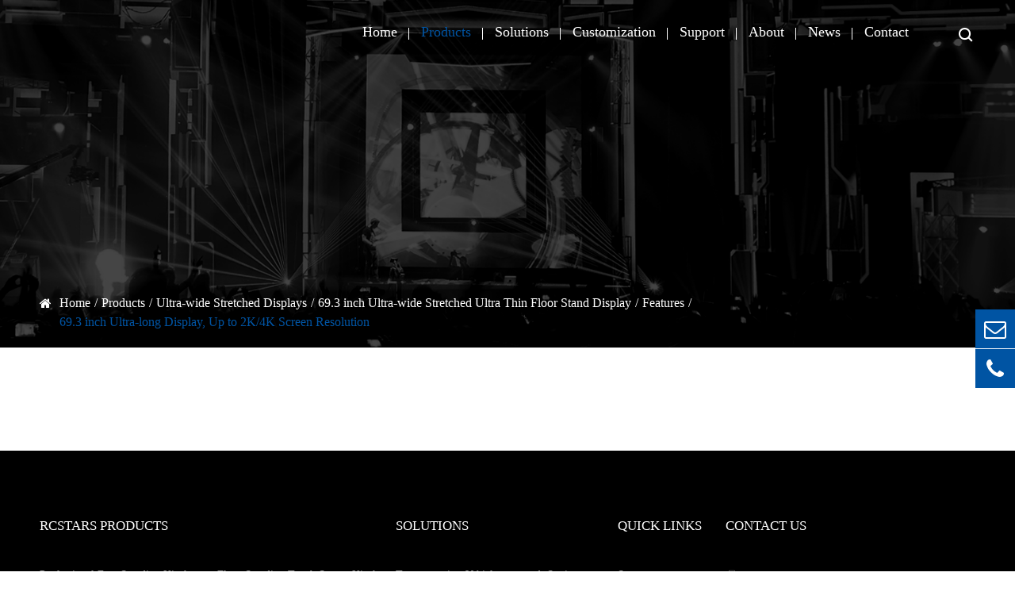

--- FILE ---
content_type: text/html; charset=utf-8
request_url: https://www.rcstarsgroup.com/3332-4k-screen-resolution.html
body_size: 19181
content:
<!DOCTYPE html>
<html lang="en">

<head>
	<meta charset="utf-8">
	<meta http-equiv="X-UA-Compatible" content="IE=edge">
	<title></title>
	<meta name="description" content="" />
	<meta name="keywords" content="" />
	<meta name="robots" content="noodp" />
	<meta name="viewport" content="width=device-width, initial-scale=1.0, maximum-scale=1.0, user-scalable=no">
	<link rel="shortcut icon" href="/favicon.ico" />
	<meta property="og:locale" content="en" />
	<meta property="og:type" content="website" />
	<meta property="og:title" content="" />
	<meta property="og:description" content="" />
	<meta property="og:url" content="https://www.rcstarsgroup.com/3332-4k-screen-resolution.html" />
	<meta property="og:site_name" content="Rcstars Industrial (Shenzhen) Co., LTD." />
	<meta name="twitter:card" content="summary" />
	<meta name="twitter:site" content="@Rcstars Industrial (Shenzhen) Co., LTD." />
	<meta name="twitter:description" content="" />
	<meta name="twitter:title" content="" />
	<link rel="canonical" href="https://www.rcstarsgroup.com/3332-4k-screen-resolution.html" />

			<link href="https://www.rcstarsgroup.com/themes/simple/css/all.min.css?v=2" rel="stylesheet" type="text/css" />
	<script src="/assets/js/jquery-1.10.2.min.js"></script>
	<script src="/assets/js/seajs/sea.js"></script>
	<script src="/assets/js/swiper.min.js"></script>
	<!--[if IE]>
			<script src="assets/js/html5shiv.min.js"></script>
		<![endif]-->

<style>


.banner .banner_ul .banner_li .banner_href img {
     
    height: 438px;
    object-fit: cover;
}
body {
    -webkit-user-select: none;
    -moz-user-select: -moz-none;
    -ms-user-select: none;
    user-select: none;
}
    .inner_box .product_detail .detail_middle .module .text .text_container .summary a{
        font-size:1em;
        font-family: lato_light;
        color:#cf000d;
    }
    .inner_content{
        padding-bottom:50px;
    }
    .inner_content h2{
            font-size: 24px;
                font-family: Impact;
                font-weight:normal;
    }
    .index_container .index_product .product_container .nav .href_group .href_item{
        line-height:35px;
    }
    .inner_box.application .product_first_level .inner_application .app_why .application_why_title{
        color:#0054a3;
    }
    .inner_box .recommend_module .recommend_new .recommend_left .img img{
        width:auto;
        max-width:100%;
    }
    .relate_module .title::after{
        left:0px;
    }
    /*.inner_box .product_detail .detail_up .detail_left{*/
    /*    background:#fff;*/
    /*}*/
    .inner_box .product_first_level .bold_title{
        font-size: 30px;
    padding-bottom: 25px;
    position: relative;
    margin-bottom: 40px;
    }
    .inner_box .product_first_level .bold_title:after {
    content: '';
    width: 35px;
    height: 4px;
    background-color: #0054a3;
    position: absolute;
    left: calc(50% - 17.5px);
    bottom: 0;
}
@media screen and (max-width:768px){
    .banner .banner_ul .banner_li .banner_href img {
        height: auto;
        object-fit: cover;
    }
}
</style>
<style>
        img {
            -webkit-user-drag: none; /* 禁用拖动 */
            -khtml-user-drag: none;
            -moz-user-drag: none;
            -o-user-drag: none;
            user-drag: none;
            user-select: none; /* 禁用选择 */
        }
    </style>
<script>
    document.oncontextmenu = function() {
    return false;
}
</script>
<!-- Google Tag Manager -->
<script>(function(w,d,s,l,i){w[l]=w[l]||[];w[l].push({'gtm.start':
new Date().getTime(),event:'gtm.js'});var f=d.getElementsByTagName(s)[0],
j=d.createElement(s),dl=l!='dataLayer'?'&l='+l:'';j.async=true;j.src=
'https://www.googletagmanager.com/gtm.js?id='+i+dl;f.parentNode.insertBefore(j,f);
})(window,document,'script','dataLayer','GTM-MKVN9ZMT');</script>
<!-- End Google Tag Manager -->
</head>

<body class='inner-body'>
<!-- Google Tag Manager (noscript) -->
<noscript><iframe src="https://www.googletagmanager.com/ns.html?id=GTM-MKVN9ZMT"
height="0" width="0" style="display:none;visibility:hidden"></iframe></noscript>
<!-- End Google Tag Manager (noscript) -->
            
    
	<div class="header trans">
		<div class="header_contaienr m_width flex">
			<a href="/" class="img">
				<img src="/uploads/image/20251216/10/logo-white.svg" alt="Rcstars Industrial (Shenzhen) Co., LTD." title="Rcstars Industrial (Shenzhen) Co., LTD.">
			</a>
			<ul class="nav_ul flex">
			    			     				<li class="nav_li   ">
					<a href="/" class="nav_first_href color_white ">
						Home					</a>
																			</li>
								<li class="nav_li product products  ">
					<a href="/products/" class="nav_first_href color_white active">
						Products					</a>
																				<div class="product_second_nav">
						<div class="product_container m_width flex">
						    						    							<div class="product_nav_item flex">
								<a href="/products/professional-free-standing-kiosk/" class="img">
									<img src="/uploads/file/20230823/18/rcs-320-750lb-32inch-75inch-ffreestanding-information-digital-signage-display.webp" alt="Professional Free Standing Kiosk" title="Professional Free Standing Kiosk">
								</a>
								<div class="product_nav_text">
									<a href="/products/professional-free-standing-kiosk/" class="product_second_nav_title">Professional Free Standing Kiosk</a>
									<ul class="nav_third_ul none">
									    									    									    										<li class="nav_third_li">
											<a href="/products/19-inch-professional-floor-standing-self-service-digital-signage-for-banks/" class="nav_third_href">
												19 inch Floor Stand Self Checkout Digital Kiosk with Keyboard											</a>
										</li>
																													    										<li class="nav_third_li">
											<a href="/products/32-inch-professional-free-standing-self-service-checkout-kiosk/" class="nav_third_href">
												32 inch Indoor Freestanding Self Checkout Kiosk for Sale											</a>
										</li>
																													    										<li class="nav_third_li">
											<a href="/products/43-inch-professional-free-standing-lcd-poster-display/" class="nav_third_href">
												43 inch Freestanding Digital Poster Display for Retail											</a>
										</li>
																													    										<li class="nav_third_li">
											<a href="/products/55-inch-iphone-design-freestanding-advertising-kiosk-display/" class="nav_third_href">
												55 inch Freestanding Indoor Information Inquiry Digital Display											</a>
										</li>
																													    										<li class="nav_third_li">
											<a href="/products/32-inch-65-inch-professional-free-standing-double-sided-digital-signage/" class="nav_third_href">
												65 inch Freestanding Indoor Double Sided Digital Signage											</a>
										</li>
																													    										<li class="nav_third_li">
											<a href="/products/21.5-inch-75-inch-professional-freestanding-digital-signage/" class="nav_third_href">
												75 inch Freestanding Information Digital Signage Display											</a>
										</li>
																													    										<li class="nav_third_li">
											<a href="/products/21.5-32-inch-professional-magazine-holder-floor-standing-kiosk/" class="nav_third_href">
												21.5 inch Freestanding Magazine Holder Digital Kiosk											</a>
										</li>
																													    										<li class="nav_third_li">
											<a href="/products/15.6-inch-professional-free-standing-self-service-kiosk/" class="nav_third_href">
												15.6 inch Indoor Floor Stand Ultra Thin Self Inquiry Kiosk											</a>
										</li>
																													    																			    																			    										<li class="nav_third_li">
											<a href="/basic/2543-professional-free-standing-kiosk-faq/" class="nav_third_href">
												Professional Free Standing Kiosk FAQ											</a>
										</li>
																													</ul>
								</div>
							</div>
														<div class="product_nav_item flex">
								<a href="/products/floor-standing-touch-screen-kiosk/" class="img">
									<img src="/uploads/file/20230823/18/rcs-320jo-32inch-free-standing-touch-screen-self-service-kiosk.webp" alt="Floor Standing Touch Screen Kiosk" title="Floor Standing Touch Screen Kiosk">
								</a>
								<div class="product_nav_text">
									<a href="/products/floor-standing-touch-screen-kiosk/" class="product_second_nav_title">Floor Standing Touch Screen Kiosk</a>
									<ul class="nav_third_ul none">
									    									    									    										<li class="nav_third_li">
											<a href="/products/21.5-inch-32-inch-free-standing-touch-digital-signage-interactive-kiosks/" class="nav_third_href">
												21.5 inch Interactive Digital Signage Touch Screen kiosk with C-shaped Stand											</a>
										</li>
																													    										<li class="nav_third_li">
											<a href="/products/21.5-inch-free-standing-digital-display-touch-screen-kiosk-with-printer/" class="nav_third_href">
												21.5 inch Free Standing Digital Display Touch Screen Kiosk with Printer											</a>
										</li>
																													    										<li class="nav_third_li">
											<a href="/products/24-inch-32-inch-free-standing-digital-touch-screen-kiosk/" class="nav_third_href">
												23.8 inch Digital Displays Interactive Tablet Kiosk for Self-service											</a>
										</li>
																													    										<li class="nav_third_li">
											<a href="/products/43-inch-free-standing-interactive-kiosk-with-base-bracket/" class="nav_third_href">
												43 inch Floor Stand Tablet Touch Screen Self Service Kiosk											</a>
										</li>
																													    										<li class="nav_third_li">
											<a href="/products/32-inch-43-inch-free-standing-touch-screen-digital-signage-kiosk/" class="nav_third_href">
												43 inch Free Standing Touch Screen Digital Signage Kiosk											</a>
										</li>
																													    										<li class="nav_third_li">
											<a href="/products/21.5-inch-65-inch-free-standing-touch-screen-signage-interactive-kiosks/" class="nav_third_href">
												21.5 inch Digital Touch Screen Kiosk with K-shaped Stand											</a>
										</li>
																													    										<li class="nav_third_li">
											<a href="/products/32-inch-free-standing-android-system-digital-touch-screen-kiosk/" class="nav_third_href">
												32 inch Freestanding Digital Screen Self Service Kiosk											</a>
										</li>
																													    										<li class="nav_third_li">
											<a href="/products/32-inch-free-standing-touch-screen-self-service-kiosk/" class="nav_third_href">
												32 inch Freestanding Digital Display Self Service Kiosk for restaurants											</a>
										</li>
																													    										<li class="nav_third_li">
											<a href="/products/32-inch-free-standing-touch-screen-fast-food-self-ordering-kiosk/" class="nav_third_href">
												32 inch Free Standing Touch Screen Fast Food Self Ordering Kiosk											</a>
										</li>
																													    										<li class="nav_third_li">
											<a href="/products/15-inch-free-standing-digital-touch-screen-kiosk-with-unique-stand/" class="nav_third_href">
												15 inch Free Standing Digital Touch Screen Kiosk with Unique Stand											</a>
										</li>
																													    										<li class="nav_third_li">
											<a href="/products/21.5-inch-free-standing-android-system-touch-screen-digital-signage-kiosk/" class="nav_third_href">
												21.5 Inch Digital Display Touch Screen Kiosk with S-shaped Stand											</a>
										</li>
																													    																			    																			    										<li class="nav_third_li">
											<a href="/basic/2550-floor-standing-touch-screen-kiosk-faq/" class="nav_third_href">
												Floor Standing Touch Screen Kiosk FAQ											</a>
										</li>
																													</ul>
								</div>
							</div>
														<div class="product_nav_item flex">
								<a href="/products/interactive-touch-screen-table/" class="img">
									<img src="/uploads/file/20230823/18/rcs-101156cr-10.1inch15.6-interactive-touch-screen-double-sided-cash-register-monitor.webp" alt="Interactive Touch Screen Table" title="Interactive Touch Screen Table">
								</a>
								<div class="product_nav_text">
									<a href="/products/interactive-touch-screen-table/" class="product_second_nav_title">Interactive Touch Screen Table</a>
									<ul class="nav_third_ul none">
									    									    									    										<li class="nav_third_li">
											<a href="/products/15.6-inch-interactive-touch-screen-2k-4k-digital-signage-display/" class="nav_third_href">
												15.6 inch Ultra Slim Portable Interactive Tablet Monitor											</a>
										</li>
																													    										<li class="nav_third_li">
											<a href="/products/10.1-inch-interactive-touch-screen-table-top-self-checkout-kiosk-with-printer/" class="nav_third_href">
												10.1 inch Desktop Touch Screen LCD Digital Display for Indoor											</a>
										</li>
																													    										<li class="nav_third_li">
											<a href="/products/10.1-inch-15.6-inch-interactive-touch-screen-double-sided-cash-register-monitor/" class="nav_third_href">
												10.1 inch+15.6 inch Interactive Double Sided Cash Register Monitor											</a>
										</li>
																													    										<li class="nav_third_li">
											<a href="/products/15.6-inch-interactive-touch-screen-table-digital-lcd-signage-with-three-panels/" class="nav_third_href">
												15.6 inch Table Top Touch Screen LCD 3 Sided Display											</a>
										</li>
																													    										<li class="nav_third_li">
											<a href="/products/15.6-inch-interactive-touch-screen-table-digital-menu-display/" class="nav_third_href">
												15.6 inch Table Top Double Sided Digital Menu Display											</a>
										</li>
																													    										<li class="nav_third_li">
											<a href="/products/21.5-inch-desktop-touch-screen-self-service-kiosk/" class="nav_third_href">
												21.5 inch Tabletop Self Checkout Touch Screen Kiosk											</a>
										</li>
																													    										<li class="nav_third_li">
											<a href="/products/15-inch-21.5-inch-interactive-touch-screen-table-top-display-ads/" class="nav_third_href">
												15.6 inch Interactive Touch Screen Table Top Display Ads											</a>
										</li>
																													    										<li class="nav_third_li">
											<a href="/products/32-inch-interactive-touch-screen-desktop-signage-with-wheel/" class="nav_third_href">
												32 inch Interactive Touch Screen Desktop Signage with Wheels											</a>
										</li>
																													    																			    																			    										<li class="nav_third_li">
											<a href="/basic/2557-interactive-touch-screen-table-faq/" class="nav_third_href">
												Interactive Touch Screen Table FAQ											</a>
										</li>
																													</ul>
								</div>
							</div>
														<div class="product_nav_item flex">
								<a href="/products/wall-mount-digital-signage-display/" class="img">
									<img src="/uploads/file/20230823/18/rcs-101-650j-10.1inch-65inch-wall-mount-ultra-thin-design-digital-dignage-display-solutions.webp" alt="Wall Mount Digital Signage Display" title="Wall Mount Digital Signage Display">
								</a>
								<div class="product_nav_text">
									<a href="/products/wall-mount-digital-signage-display/" class="product_second_nav_title">Wall Mount Digital Signage Display</a>
									<ul class="nav_third_ul none">
									    									    									    										<li class="nav_third_li">
											<a href="/products/19-inch-wall-mount-mr-ios-android-round-digital-mirror-lcd-display/" class="nav_third_href">
												19 inch Wall Mount MR ios Android Round Digital Mirror LCD Display											</a>
										</li>
																													    										<li class="nav_third_li">
											<a href="/products/32-inch-wall-mount-wooden-frame-ios-android-digital-photo-display/" class="nav_third_href">
												32 inch Wall Mount Wooden Frame Android OS Digital Photo Display											</a>
										</li>
																													    										<li class="nav_third_li">
											<a href="/products/32inch-digital-wooden-easel-android-advertising-display/" class="nav_third_href">
												32 inch Digital Wooden Easel Android Advertising Display											</a>
										</li>
																													    										<li class="nav_third_li">
											<a href="/products/32-inch-ultra-thin-wall-mount-digital-signage-display/" class="nav_third_href">
												32 inch Ultra Thin Wall Mount  Digital Signage Display											</a>
										</li>
																													    										<li class="nav_third_li">
											<a href="/products/10.1-inch-65-inch-wall-mount-ultra-thin-design-digital-signage-display-solutions/" class="nav_third_href">
												10.1 inch Wall Mount Ultra Thin Design Digital Signage Display											</a>
										</li>
																													    										<li class="nav_third_li">
											<a href="/products/10.1-inch-98-inch-wall-mount-industrial-grade-digital-signage-display-solutions/" class="nav_third_href">
												10.1 inch Wall Mounted Open Frame Digital Signage Display											</a>
										</li>
																													    										<li class="nav_third_li">
											<a href="/products/17-19-inch-wall-mount-industrial-grade-digital-panel/" class="nav_third_href">
												17 inch Wall Mount Industrial Grade High Performance Digital Panel											</a>
										</li>
																													    																			    																			    										<li class="nav_third_li">
											<a href="/basic/2565-wall-mount-dispaly-faq/" class="nav_third_href">
												Wall Mount Dispaly FAQ											</a>
										</li>
																													</ul>
								</div>
							</div>
														<div class="product_nav_item flex">
								<a href="/products/casnio-double-sided-circular-display/" class="img">
									<img src="/uploads/file/20230823/18/rcs-240djm-23.8inch-double-sided-display-digital-advertising-board-for-game-centre.webp" alt="Casnio Double-sided Circular Display" title="Casnio Double-sided Circular Display">
								</a>
								<div class="product_nav_text">
									<a href="/products/casnio-double-sided-circular-display/" class="product_second_nav_title">Casnio Double-sided Circular Display</a>
									<ul class="nav_third_ul none">
									    									    									    										<li class="nav_third_li">
											<a href="/products/43-inch-curver-monitor-touch-screen-digital-displays-for-game-centre/" class="nav_third_href">
												43 inch Curved Touch Screen Monitor for Gaming and Slot											</a>
										</li>
																													    										<li class="nav_third_li">
											<a href="/products/21.5-inch-double-sided-vertical-digital-signage-display-for-casino/" class="nav_third_href">
												21.5 inch Double Sided LCD Vertical Digital Display for Casino											</a>
										</li>
																													    										<li class="nav_third_li">
											<a href="/products/23.8-inch-double-sided-vertical-digital-signage-display-for-casino/" class="nav_third_href">
												23.8 inch Double Sided Horizontal LCD Display for Gambling											</a>
										</li>
																													    										<li class="nav_third_li">
											<a href="/products/21.5-inch-double-sided-display-digital-advertising-board-for-game-centre/" class="nav_third_href">
												21.5 inch Double Sided LCD Horizontal Digital Display for Casino											</a>
										</li>
																													    										<li class="nav_third_li">
											<a href="/products/23.8-inch-double-sided-display-digital-advertising-board-for-game-centre/" class="nav_third_href">
												23.8 inch Double Sided Vertical LCD Display for Gambling											</a>
										</li>
																													    																			    																			    																			</ul>
								</div>
							</div>
														<div class="product_nav_item flex">
								<a href="/products/bus-digital-signage/" class="img">
									<img src="/uploads/file/20230823/18/rcs-156-320f-15.6inch-32inch-bus-digital-signage-advertising-touch-screen-media-player_1692786651.webp" alt="Bus Digital Signage" title="Bus Digital Signage">
								</a>
								<div class="product_nav_text">
									<a href="/products/bus-digital-signage/" class="product_second_nav_title">Bus Digital Signage</a>
									<ul class="nav_third_ul none">
									    									    									    										<li class="nav_third_li">
											<a href="/products/32-inch-bus-ultra-thin-digital-signage-advertising-touch-screen-media-player/" class="nav_third_href">
												32 inch Bus Ultra Thin Digital Signage Advertising Touch Screen Media Player											</a>
										</li>
																													    																			    																			    																			</ul>
								</div>
							</div>
														<div class="product_nav_item flex">
								<a href="/products/commercial-window-digital-signage/" class="img">
									<img src="/uploads/file/20230823/18/rcs-430sw-43inch-commercialdigital-window-display-screens.webp" alt="Commercial Window Digital Signage" title="Commercial Window Digital Signage">
								</a>
								<div class="product_nav_text">
									<a href="/products/commercial-window-digital-signage/" class="product_second_nav_title">Commercial Window Digital Signage</a>
									<ul class="nav_third_ul none">
									    									    									    										<li class="nav_third_li">
											<a href="/products/55-inch-commercial-window-digital-sign-double-sided-floor-stand-display/" class="nav_third_href">
												55 inch LCD Double-sided High Brightness Store Front Window Display											</a>
										</li>
																													    										<li class="nav_third_li">
											<a href="/products/55-inch-freestanding-dual-sides-strecthed-screen-eletronic-road-sign/" class="nav_third_href">
												55 inch Freestanding Dual Sided Strecthed Screen Eletronic Road Sign											</a>
										</li>
																													    										<li class="nav_third_li">
											<a href="/products/55-inch-freestanding-high-brightness-digital-window-signage/" class="nav_third_href">
												55 inch Super Slim Single Sided High Brightness Digital Posters											</a>
										</li>
																													    										<li class="nav_third_li">
											<a href="/products/43-inch-commercial-digital-window-display-screens/" class="nav_third_href">
												43 inch Ultra High Brightness Store Front Display  for Retail Stores											</a>
										</li>
																													    										<li class="nav_third_li">
											<a href="/products/43-inch-commercial-window-signage-double-sided-hanging-display/" class="nav_third_href">
												43 inch Commercial Window Signage Double Sided Hanging Display											</a>
										</li>
																													    																			    																			    																			</ul>
								</div>
							</div>
														<div class="product_nav_item flex">
								<a href="/products/outdoor-digital-signage-display/" class="img">
									<img src="/uploads/file/20230823/18/rcs-550odlm-55inch-outdoor-double-sided-freestanding-digital-menu-boards.webp" alt="Outdoor Digital Signage Display" title="Outdoor Digital Signage Display">
								</a>
								<div class="product_nav_text">
									<a href="/products/outdoor-digital-signage-display/" class="product_second_nav_title">Outdoor Digital Signage Display</a>
									<ul class="nav_third_ul none">
									    									    									    										<li class="nav_third_li">
											<a href="/products/55-inch-outdoor-high-brightness-floor-stand-digital-displays-for-advertising/" class="nav_third_href">
												55 inch IP65 High Brightness Outdoor Digital Screens for Advertising											</a>
										</li>
																													    										<li class="nav_third_li">
											<a href="/products/32-inch-86-inch-outdoor-high-brightness-floor-stand-digital-displays-for-advertising/" class="nav_third_href">
												43 inch Outdoor Freestanding Digital Advertising IP65 Display											</a>
										</li>
																													    										<li class="nav_third_li">
											<a href="/products/75-inch-all-weather-floor-standing-digital-display-outdoor-advertising-player/" class="nav_third_href">
												75 inch Outdoor Floor Standing Double-sided Digital Advertising Player											</a>
										</li>
																													    										<li class="nav_third_li">
											<a href="/products/55-inch-outdoor-double-sided-floor-stand-digital-advertising-boards/" class="nav_third_href">
												55 inch Outdoor Double Sided Freestanding Digital Menu Boards											</a>
										</li>
																													    										<li class="nav_third_li">
											<a href="/products/24-inch-outdoor-capacitive-touch-information-kiosk-with-printer/" class="nav_third_href">
												23.8 inch IP65 Waterproof Display Interactive Self-service Kiosk in Outdoor											</a>
										</li>
																													    										<li class="nav_third_li">
											<a href="/products/15-inch-75-inch-outdoor-capacitive-touch-screen-wall-hanging-display/" class="nav_third_href">
												32 inch Outdoor Wall Mounted Ultra High Brightness Display											</a>
										</li>
																													    																			    																			    																			</ul>
								</div>
							</div>
														<div class="product_nav_item flex">
								<a href="/products/ultra-wide-stretched-displays/" class="img">
									<img src="/uploads/file/20230823/18/rcs-693klaaz-69.3inch-ultra-widestretchedultra-thin-floor-stand-display.webp" alt="Ultra-wide Stretched Displays" title="Ultra-wide Stretched Displays">
								</a>
								<div class="product_nav_text">
									<a href="/products/ultra-wide-stretched-displays/" class="product_second_nav_title">Ultra-wide Stretched Displays</a>
									<ul class="nav_third_ul none">
									    									    									    										<li class="nav_third_li">
											<a href="/products/19.2-inch-square-digital-screen-wall-hanging-lcd-display/" class="nav_third_href">
												19.2 Inch Wall Hanging Square Screen Commercial Display											</a>
										</li>
																													    										<li class="nav_third_li">
											<a href="/products/15-inch-49.5-inch-ultra-wide-stretched-bar-wall-hanging-lcd-display/" class="nav_third_href">
												19.5 inch Ultra-wide Stretched Bar Wall Hanging LCD Display											</a>
										</li>
																													    										<li class="nav_third_li">
											<a href="/products/49.5-inch-ultra-wide-stretched-double-sided-wall-hanging-lcd-display/" class="nav_third_href">
												49.5 inch Ultra-wide Stretched Double Sided Wall Hanging LCD Display											</a>
										</li>
																													    										<li class="nav_third_li">
											<a href="/products/69.3-inch-ultra-wide-stretched-ultra-thin-floor-stand-display/" class="nav_third_href">
												69.3 inch Ultra-wide Stretched Ultra Thin Floor Stand Display											</a>
										</li>
																													    										<li class="nav_third_li">
											<a href="/products/69.3-inch-ultra-wide-stretched-ultra-thin-frame-floor-stand-display/" class="nav_third_href">
												69.3 inch Ultra-wide Stretched Ultra Thin Frame Floor Stand Display											</a>
										</li>
																													    										<li class="nav_third_li">
											<a href="/products/69.3-inch-freestanding-ultra-thin-design-stretched-bar-lcd-display/" class="nav_third_href">
												69.3 inch Freestanding Ultra Thin Stretched Bar LCD Digital Poster											</a>
										</li>
																													    																			    																			    																			</ul>
								</div>
							</div>
														<div class="product_nav_item flex">
								<a href="/products/lcd-video-wall/" class="img">
									<img src="/uploads/file/20230823/18/rcstars-lcd-video-wall.webp" alt="LCD Video Wall" title="LCD Video Wall">
								</a>
								<div class="product_nav_text">
									<a href="/products/lcd-video-wall/" class="product_second_nav_title">LCD Video Wall</a>
									<ul class="nav_third_ul none">
									    									    									    										<li class="nav_third_li">
											<a href="/products/49-inch-lcd-video-walls-corporate-digital-signage-for-indoor/" class="nav_third_href">
												49 inch Super Slim Pitch LCD digital Video Wall											</a>
										</li>
																													    										<li class="nav_third_li">
											<a href="/products/46-inch-indoor-video-wall-digital-signage-for-conference-rooms/" class="nav_third_href">
												49 inch Super Slim LCD Video Digital Display Wall											</a>
										</li>
																													    																			    																			    																			</ul>
								</div>
							</div>
														<div class="product_nav_item flex">
								<a href="/products/hand-sanitizer-kiosk/" class="img">
									<img src="/uploads/file/20230823/18/rcs-215sdc-21.5inch-touch-screen-wall-hanging-hand-sanitizer-kiosk.webp" alt="Hand Sanitizer Kiosk" title="Hand Sanitizer Kiosk">
								</a>
								<div class="product_nav_text">
									<a href="/products/hand-sanitizer-kiosk/" class="product_second_nav_title">Hand Sanitizer Kiosk</a>
									<ul class="nav_third_ul none">
									    									    									    										<li class="nav_third_li">
											<a href="/products/21.5-inch-touch-screen-wall-hanging-hand-sanitizer-kiosk/" class="nav_third_href">
												21.5 inch Wall Hanging Interactive Kiosk with Automatic Hand Washing											</a>
										</li>
																													    										<li class="nav_third_li">
											<a href="/products/21.5-inch-touch-screen-floor-stand-hand-sanitizer-kiosk/" class="nav_third_href">
												21.5 inch Interactive Advertising Kiosk with Automatic Hand Washing											</a>
										</li>
																													    																			    																			    																			</ul>
								</div>
							</div>
														<div class="product_nav_item flex">
								<a href="/products/digital-signage-player-box/" class="img">
									<img src="/uploads/image/20240312/16/rcs-904pc-windows-digital-signage-media-player-box_1710233278.webp" alt="Digital Signage Player Box" title="Digital Signage Player Box">
								</a>
								<div class="product_nav_text">
									<a href="/products/digital-signage-player-box/" class="product_second_nav_title">Digital Signage Player Box</a>
									<ul class="nav_third_ul none">
									    									    									    										<li class="nav_third_li">
											<a href="/products/digital-signage-media-player-solution/" class="nav_third_href">
												Android Digital Signage Media Player Box											</a>
										</li>
																													    										<li class="nav_third_li">
											<a href="/products/best-signage-media-player-wholesaler/" class="nav_third_href">
												Windows Digital Signage Media Player Box											</a>
										</li>
																													    																			    																			    																			</ul>
								</div>
							</div>
														<div class="product_nav_item flex">
								<a href="/products/custom-digital-signage/" class="img">
									<img src="/uploads/file/20230828/15/rcs-550xms-55inch-curved-oled-scree-standing-digita-signag-2.webp" alt="Custom Digital Signage" title="Custom Digital Signage">
								</a>
								<div class="product_nav_text">
									<a href="/products/custom-digital-signage/" class="product_second_nav_title">Custom Digital Signage</a>
									<ul class="nav_third_ul none">
									    									    									    										<li class="nav_third_li">
											<a href="/products/55-inch-oled-monitor-ultra-thin-design-custom-digital-signage/" class="nav_third_href">
												55 inch OLED Transparent Screen Custom Digital Signage											</a>
										</li>
																													    										<li class="nav_third_li">
											<a href="/products/55-inch-curved-screen-wavy-panel-small-size-custom-digital-signage/" class="nav_third_href">
												55 inch Curved OLED Screen Standing Digital Signage											</a>
										</li>
																													    										<li class="nav_third_li">
											<a href="/products/23.6-inch-circular-lcd-screen-digital-road-sign-custom-solutions/" class="nav_third_href">
												23.6 inch Standing LCD Circular Screen Digital Wayfinding Kiosk											</a>
										</li>
																													    										<li class="nav_third_li">
											<a href="/products/23.6-inch-round-screen-display-personalised-digital-signage/" class="nav_third_href">
												23.6 inch Round Screen Display Personalised Digital Signage											</a>
										</li>
																													    																			    																			    																			</ul>
								</div>
							</div>
													</div>
					</div>
									</li>
								<li class="nav_li   application">
					<a href="/digital-signage-display-solutions/" class="nav_first_href color_white ">
						Solutions					</a>
										<div class="application_second_nav">
						<div class="application_container m_width flex">
						    						    						    							<a href="/digital-signage-for-transportation/" class="application_nav_item color_white">
								Transportation-Vehicle-mounted, Station							</a>
																				    							<a href="/digital-shelf-displays/" class="application_nav_item color_white">
								Digital Shelf Displays							</a>
																				    							<a href="/outdoor-digital-signage-solutions/" class="application_nav_item color_white">
								Outdoor-IP65 Grade							</a>
																				    							<a href="/storefront-digital-signage/" class="application_nav_item color_white">
								Shop-Window Display, Digital Storefront							</a>
																				    							<a href="/digital-display-screens-for-schools/" class="application_nav_item color_white">
								Educational Display/Digital Whiteboard							</a>
																				    							<a href="/restaurant-digital-signage/" class="application_nav_item color_white">
								Restaurants-Digital Menu, Self Order Checkout							</a>
																				    							<a href="/atm-digital-signage/" class="application_nav_item color_white">
								ATM							</a>
																				    													    														
						</div>
					</div>
																			</li>
								<li class="nav_li   ">
					<a href="/custom-digital-signage-display-from-rcstars/" class="nav_first_href color_white ">
						Customization					</a>
																			</li>
								<li class="nav_li  support ">
					<a href="/faq/" class="nav_first_href color_white ">
						Support					</a>
															<div class="support_second_nav">
						<div class="support_container m_width flex">
						    						    							<a href="/faq/" class="support_nav_item color_white">
								FAQ							</a>
														<a href="/quality-inspection-center/" class="support_nav_item color_white">
								Quality Inspection Center							</a>
														<a href="/warranty-policy/" class="support_nav_item color_white">
								Warranty Policy							</a>
													</div>
					</div>
														</li>
								<li class="nav_li  support ">
					<a href="/company-profile/" class="nav_first_href color_white ">
						About					</a>
															<div class="support_second_nav">
						<div class="support_container m_width flex">
						    						    							<a href="/company-profile/" class="support_nav_item color_white">
								Company Profile							</a>
														<a href="/product-video/" class="support_nav_item color_white">
								Video							</a>
													</div>
					</div>
														</li>
								<li class="nav_li  support ">
					<a href="/blog/" class="nav_first_href color_white ">
						News					</a>
															<div class="support_second_nav">
						<div class="support_container m_width flex">
						    						    							<a href="/exhibition-news/" class="support_nav_item color_white">
								Exhibition News							</a>
														<a href="/product-news/" class="support_nav_item color_white">
								Product News							</a>
														<a href="/holiday-news/" class="support_nav_item color_white">
								Holiday News							</a>
														<a href="/blog/" class="support_nav_item color_white">
								Blog							</a>
													</div>
					</div>
														</li>
								<li class="nav_li   ">
					<a href="/contact.html" class="nav_first_href color_white ">
						Contact					</a>
																			</li>
								<li class="nav_li">
					<div class="language color_white flex none">
						<img src="https://www.rcstarsgroup.com/themes/simple/img/img/map.png" alt=""> English <i
							class="fa fa-angle-down color_white"></i>
					</div>
				</li>
				<li class="nav_li nav_search">
					<i class="iconfont bold search icon-sousuo color_white"></i>
				</li>
			</ul>
		</div>
	</div>
	<div class="search_group">
			<form class="search_container m_width" name="search" method="get" action="/search">
				<input type="text" name="q" placeholder="Search" value="">
				<button class="fa fa-search" type="submit"></button>
			</form>
		</div>
		<script>
			$(function(){
				$(".nav_search").click(function(){
					$(".search_group").slideToggle()
				})
			})
		</script>
		    <div class="sep-lx-header-mb">
			<div class="box-wrap clearfix">
				<ul class='clearfix rt flex'>
					<li id="global" class="none">
						<i class="fa fa-globe" aria-hidden="true"></i>
						<ul class="multi-language">
																				    	<li>
    								<a href="https://www.rcstarsgroup.com">
    									English    								</a>
    							</li>
							   
													    	<li>
    								<a href="https://cn.rcstarsgroup.com">
    									中文    								</a>
    							</li>
							   
														 
						</ul>
					</li>
					<li id="logo">
					    <a href="/" class="logo">
        					<img src="/uploads/image/20251216/10/logo-white.svg" alt="Rcstars Industrial (Shenzhen) Co., LTD." title="Rcstars Industrial (Shenzhen) Co., LTD.">
        				</a>
					</li>
					<li id="menu">
						<i class="fa fa-bars" aria-hidden="true"></i>
					</li>
				</ul>
			</div>
		</div>
		<div class="sep-shadow"></div>
		<div class="sep-search-box">
			<i class="fa fa-times" aria-hidden="true"></i>
			<form name="search" method="get" action="/search">
				<input type="text" name="q" class="form-control" placeholder=''/>
				<button type="submit" class='top-btn btn text-capitalize'>
					<i class="fa fa-search" aria-hidden="true"></i>
					Search
				</button>
			</form>
		</div>
		<div class="sep-menu-box">
			<div class="top flex">
				<div id="menuClose" class="lf">
					<i class="fa fa-times" aria-hidden="true"></i>
				</div>
				<a href="/" class="logo">
					<img src="/uploads/image/20251216/10/logo-white.svg" alt="Rcstars Industrial (Shenzhen) Co., LTD." title="Rcstars Industrial (Shenzhen) Co., LTD.">
				</a>
				<div id="headerSearch" class="rt">
					<i class="fa fa-search" aria-hidden="true"></i>
				</div>
			</div>
			<div class="top_bottom">
				<ul class="menu-item">
				    				    					<li>
						<div class="box">
							<a href="/">Home</a>
													</div>
												<ul>
						    						</ul>
											</li>
										<li>
						<div class="box">
							<a href="/products/">Products</a>
														<i class="fa fa-long-arrow-right" aria-hidden="true"></i>
													</div>
												<ul>
						    							<li>
								<a href='/products/professional-free-standing-kiosk/'>
                                    Professional Free Standing Kiosk                                </a>
							</li>
														<li>
								<a href='/products/floor-standing-touch-screen-kiosk/'>
                                    Floor Standing Touch Screen Kiosk                                </a>
							</li>
														<li>
								<a href='/products/interactive-touch-screen-table/'>
                                    Interactive Touch Screen Table                                </a>
							</li>
														<li>
								<a href='/products/wall-mount-digital-signage-display/'>
                                    Wall Mount Digital Signage Display                                </a>
							</li>
														<li>
								<a href='/products/casnio-double-sided-circular-display/'>
                                    Casnio Double-sided Circular Display                                </a>
							</li>
														<li>
								<a href='/products/bus-digital-signage/'>
                                    Bus Digital Signage                                </a>
							</li>
														<li>
								<a href='/products/commercial-window-digital-signage/'>
                                    Commercial Window Digital Signage                                </a>
							</li>
														<li>
								<a href='/products/outdoor-digital-signage-display/'>
                                    Outdoor Digital Signage Display                                </a>
							</li>
														<li>
								<a href='/products/ultra-wide-stretched-displays/'>
                                    Ultra-wide Stretched Displays                                </a>
							</li>
														<li>
								<a href='/products/lcd-video-wall/'>
                                    LCD Video Wall                                </a>
							</li>
														<li>
								<a href='/products/hand-sanitizer-kiosk/'>
                                    Hand Sanitizer Kiosk                                </a>
							</li>
														<li>
								<a href='/products/digital-signage-player-box/'>
                                    Digital Signage Player Box                                </a>
							</li>
														<li>
								<a href='/products/custom-digital-signage/'>
                                    Custom Digital Signage                                </a>
							</li>
													</ul>
											</li>
										<li>
						<div class="box">
							<a href="/digital-signage-display-solutions/">Solutions</a>
														<i class="fa fa-long-arrow-right" aria-hidden="true"></i>
													</div>
												<ul>
						    							<li>
								<a href='/digital-signage-for-transportation/'>
                                    Transportation-Vehicle-mounted, Station                                </a>
							</li>
														<li>
								<a href='/digital-shelf-displays/'>
                                    Digital Shelf Displays                                </a>
							</li>
														<li>
								<a href='/outdoor-digital-signage-solutions/'>
                                    Outdoor-IP65 Grade                                </a>
							</li>
														<li>
								<a href='/storefront-digital-signage/'>
                                    Shop-Window Display, Digital Storefront                                </a>
							</li>
														<li>
								<a href='/digital-display-screens-for-schools/'>
                                    Educational Display/Digital Whiteboard                                </a>
							</li>
														<li>
								<a href='/restaurant-digital-signage/'>
                                    Restaurants-Digital Menu, Self Order Checkout                                </a>
							</li>
														<li>
								<a href='/atm-digital-signage/'>
                                    ATM                                </a>
							</li>
													</ul>
											</li>
										<li>
						<div class="box">
							<a href="/custom-digital-signage-display-from-rcstars/">Customization</a>
													</div>
												<ul>
						    						</ul>
											</li>
										<li>
						<div class="box">
							<a href="/faq/">Support</a>
														<i class="fa fa-long-arrow-right" aria-hidden="true"></i>
													</div>
												<ul>
						    							<li>
								<a href='/faq/'>
                                    FAQ                                </a>
							</li>
														<li>
								<a href='/quality-inspection-center/'>
                                    Quality Inspection Center                                </a>
							</li>
														<li>
								<a href='/warranty-policy/'>
                                    Warranty Policy                                </a>
							</li>
													</ul>
											</li>
										<li>
						<div class="box">
							<a href="/company-profile/">About</a>
														<i class="fa fa-long-arrow-right" aria-hidden="true"></i>
													</div>
												<ul>
						    							<li>
								<a href='/company-profile/'>
                                    Company Profile                                </a>
							</li>
														<li>
								<a href='/product-video/'>
                                    Video                                </a>
							</li>
													</ul>
											</li>
										<li>
						<div class="box">
							<a href="/blog/">News</a>
														<i class="fa fa-long-arrow-right" aria-hidden="true"></i>
													</div>
												<ul>
						    							<li>
								<a href='/exhibition-news/'>
                                    Exhibition News                                </a>
							</li>
														<li>
								<a href='/product-news/'>
                                    Product News                                </a>
							</li>
														<li>
								<a href='/holiday-news/'>
                                    Holiday News                                </a>
							</li>
														<li>
								<a href='/blog/'>
                                    Blog                                </a>
							</li>
													</ul>
											</li>
										<li>
						<div class="box">
							<a href="/contact.html">Contact</a>
													</div>
											</li>
									</ul>
			</div>
			<div class='bottom-toggle'>
			    							    <div class='toggle'>
			        <ul>
			            <li>
			                			                <a href='/'>
			                    Home			                </a>
			            </li>
			            			        </ul>
			    </div>
			    			    <div class='toggle'>
			        <ul>
			            <li>
			                			                <span>
			                    <i class="fa fa-long-arrow-left" aria-hidden="true"></i>
			                </span>
			                			                <a href='/products/'>
			                    Products			                </a>
			            </li>
			            			            <li>
			                <a href='/products/professional-free-standing-kiosk/'>
			                    Professional Free Standing Kiosk			                </a>
			                				                    <i class="fa fa-long-arrow-right third_icon" aria-hidden="true"></i>
			                    			                <ul>
			                    			                    			                    <li>
			                        <a href='/products/19-inch-professional-floor-standing-self-service-digital-signage-for-banks/'>
        			                    19 inch Floor Stand Self Checkout Digital Kiosk with Keyboard        			                     
        			                </a>
			                    </li>
			                    			                    			                    			                    <li>
			                        <a href='/products/32-inch-professional-free-standing-self-service-checkout-kiosk/'>
        			                    32 inch Indoor Freestanding Self Checkout Kiosk for Sale        			                     
        			                </a>
			                    </li>
			                    			                    			                    			                    <li>
			                        <a href='/products/43-inch-professional-free-standing-lcd-poster-display/'>
        			                    43 inch Freestanding Digital Poster Display for Retail        			                     
        			                </a>
			                    </li>
			                    			                    			                    			                    <li>
			                        <a href='/products/55-inch-iphone-design-freestanding-advertising-kiosk-display/'>
        			                    55 inch Freestanding Indoor Information Inquiry Digital Display        			                     
        			                </a>
			                    </li>
			                    			                    			                    			                    <li>
			                        <a href='/products/32-inch-65-inch-professional-free-standing-double-sided-digital-signage/'>
        			                    65 inch Freestanding Indoor Double Sided Digital Signage        			                     
        			                </a>
			                    </li>
			                    			                    			                    			                    <li>
			                        <a href='/products/21.5-inch-75-inch-professional-freestanding-digital-signage/'>
        			                    75 inch Freestanding Information Digital Signage Display        			                     
        			                </a>
			                    </li>
			                    			                    			                    			                    <li>
			                        <a href='/products/21.5-32-inch-professional-magazine-holder-floor-standing-kiosk/'>
        			                    21.5 inch Freestanding Magazine Holder Digital Kiosk        			                     
        			                </a>
			                    </li>
			                    			                    			                    			                    <li>
			                        <a href='/products/15.6-inch-professional-free-standing-self-service-kiosk/'>
        			                    15.6 inch Indoor Floor Stand Ultra Thin Self Inquiry Kiosk        			                     
        			                </a>
			                    </li>
			                    			                    			                </ul>
			            </li>
			            			            <li>
			                <a href='/products/floor-standing-touch-screen-kiosk/'>
			                    Floor Standing Touch Screen Kiosk			                </a>
			                				                    <i class="fa fa-long-arrow-right third_icon" aria-hidden="true"></i>
			                    			                <ul>
			                    			                    			                    <li>
			                        <a href='/products/21.5-inch-32-inch-free-standing-touch-digital-signage-interactive-kiosks/'>
        			                    21.5 inch Interactive Digital Signage Touch Screen kiosk with C-shaped Stand        			                     
        			                </a>
			                    </li>
			                    			                    			                    			                    <li>
			                        <a href='/products/21.5-inch-free-standing-digital-display-touch-screen-kiosk-with-printer/'>
        			                    21.5 inch Free Standing Digital Display Touch Screen Kiosk with Printer        			                     
        			                </a>
			                    </li>
			                    			                    			                    			                    <li>
			                        <a href='/products/24-inch-32-inch-free-standing-digital-touch-screen-kiosk/'>
        			                    23.8 inch Digital Displays Interactive Tablet Kiosk for Self-service        			                     
        			                </a>
			                    </li>
			                    			                    			                    			                    <li>
			                        <a href='/products/43-inch-free-standing-interactive-kiosk-with-base-bracket/'>
        			                    43 inch Floor Stand Tablet Touch Screen Self Service Kiosk        			                     
        			                </a>
			                    </li>
			                    			                    			                    			                    <li>
			                        <a href='/products/32-inch-43-inch-free-standing-touch-screen-digital-signage-kiosk/'>
        			                    43 inch Free Standing Touch Screen Digital Signage Kiosk        			                     
        			                </a>
			                    </li>
			                    			                    			                    			                    <li>
			                        <a href='/products/21.5-inch-65-inch-free-standing-touch-screen-signage-interactive-kiosks/'>
        			                    21.5 inch Digital Touch Screen Kiosk with K-shaped Stand        			                     
        			                </a>
			                    </li>
			                    			                    			                    			                    <li>
			                        <a href='/products/32-inch-free-standing-android-system-digital-touch-screen-kiosk/'>
        			                    32 inch Freestanding Digital Screen Self Service Kiosk        			                     
        			                </a>
			                    </li>
			                    			                    			                    			                    <li>
			                        <a href='/products/32-inch-free-standing-touch-screen-self-service-kiosk/'>
        			                    32 inch Freestanding Digital Display Self Service Kiosk for restaurants        			                     
        			                </a>
			                    </li>
			                    			                    			                    			                    <li>
			                        <a href='/products/32-inch-free-standing-touch-screen-fast-food-self-ordering-kiosk/'>
        			                    32 inch Free Standing Touch Screen Fast Food Self Ordering Kiosk        			                     
        			                </a>
			                    </li>
			                    			                    			                    			                    <li>
			                        <a href='/products/15-inch-free-standing-digital-touch-screen-kiosk-with-unique-stand/'>
        			                    15 inch Free Standing Digital Touch Screen Kiosk with Unique Stand        			                     
        			                </a>
			                    </li>
			                    			                    			                    			                    <li>
			                        <a href='/products/21.5-inch-free-standing-android-system-touch-screen-digital-signage-kiosk/'>
        			                    21.5 Inch Digital Display Touch Screen Kiosk with S-shaped Stand        			                     
        			                </a>
			                    </li>
			                    			                    			                </ul>
			            </li>
			            			            <li>
			                <a href='/products/interactive-touch-screen-table/'>
			                    Interactive Touch Screen Table			                </a>
			                				                    <i class="fa fa-long-arrow-right third_icon" aria-hidden="true"></i>
			                    			                <ul>
			                    			                    			                    <li>
			                        <a href='/products/15.6-inch-interactive-touch-screen-2k-4k-digital-signage-display/'>
        			                    15.6 inch Ultra Slim Portable Interactive Tablet Monitor        			                     
        			                </a>
			                    </li>
			                    			                    			                    			                    <li>
			                        <a href='/products/10.1-inch-interactive-touch-screen-table-top-self-checkout-kiosk-with-printer/'>
        			                    10.1 inch Desktop Touch Screen LCD Digital Display for Indoor        			                     
        			                </a>
			                    </li>
			                    			                    			                    			                    <li>
			                        <a href='/products/10.1-inch-15.6-inch-interactive-touch-screen-double-sided-cash-register-monitor/'>
        			                    10.1 inch+15.6 inch Interactive Double Sided Cash Register Monitor        			                     
        			                </a>
			                    </li>
			                    			                    			                    			                    <li>
			                        <a href='/products/15.6-inch-interactive-touch-screen-table-digital-lcd-signage-with-three-panels/'>
        			                    15.6 inch Table Top Touch Screen LCD 3 Sided Display        			                     
        			                </a>
			                    </li>
			                    			                    			                    			                    <li>
			                        <a href='/products/15.6-inch-interactive-touch-screen-table-digital-menu-display/'>
        			                    15.6 inch Table Top Double Sided Digital Menu Display        			                     
        			                </a>
			                    </li>
			                    			                    			                    			                    <li>
			                        <a href='/products/21.5-inch-desktop-touch-screen-self-service-kiosk/'>
        			                    21.5 inch Tabletop Self Checkout Touch Screen Kiosk        			                     
        			                </a>
			                    </li>
			                    			                    			                    			                    <li>
			                        <a href='/products/15-inch-21.5-inch-interactive-touch-screen-table-top-display-ads/'>
        			                    15.6 inch Interactive Touch Screen Table Top Display Ads        			                     
        			                </a>
			                    </li>
			                    			                    			                    			                    <li>
			                        <a href='/products/32-inch-interactive-touch-screen-desktop-signage-with-wheel/'>
        			                    32 inch Interactive Touch Screen Desktop Signage with Wheels        			                     
        			                </a>
			                    </li>
			                    			                    			                </ul>
			            </li>
			            			            <li>
			                <a href='/products/wall-mount-digital-signage-display/'>
			                    Wall Mount Digital Signage Display			                </a>
			                				                    <i class="fa fa-long-arrow-right third_icon" aria-hidden="true"></i>
			                    			                <ul>
			                    			                    			                    <li>
			                        <a href='/products/19-inch-wall-mount-mr-ios-android-round-digital-mirror-lcd-display/'>
        			                    19 inch Wall Mount MR ios Android Round Digital Mirror LCD Display        			                     
        			                </a>
			                    </li>
			                    			                    			                    			                    <li>
			                        <a href='/products/32-inch-wall-mount-wooden-frame-ios-android-digital-photo-display/'>
        			                    32 inch Wall Mount Wooden Frame Android OS Digital Photo Display        			                     
        			                </a>
			                    </li>
			                    			                    			                    			                    <li>
			                        <a href='/products/32inch-digital-wooden-easel-android-advertising-display/'>
        			                    32 inch Digital Wooden Easel Android Advertising Display        			                     
        			                </a>
			                    </li>
			                    			                    			                    			                    <li>
			                        <a href='/products/32-inch-ultra-thin-wall-mount-digital-signage-display/'>
        			                    32 inch Ultra Thin Wall Mount  Digital Signage Display        			                     
        			                </a>
			                    </li>
			                    			                    			                    			                    <li>
			                        <a href='/products/10.1-inch-65-inch-wall-mount-ultra-thin-design-digital-signage-display-solutions/'>
        			                    10.1 inch Wall Mount Ultra Thin Design Digital Signage Display        			                     
        			                </a>
			                    </li>
			                    			                    			                    			                    <li>
			                        <a href='/products/10.1-inch-98-inch-wall-mount-industrial-grade-digital-signage-display-solutions/'>
        			                    10.1 inch Wall Mounted Open Frame Digital Signage Display        			                     
        			                </a>
			                    </li>
			                    			                    			                    			                    <li>
			                        <a href='/products/17-19-inch-wall-mount-industrial-grade-digital-panel/'>
        			                    17 inch Wall Mount Industrial Grade High Performance Digital Panel        			                     
        			                </a>
			                    </li>
			                    			                    			                </ul>
			            </li>
			            			            <li>
			                <a href='/products/casnio-double-sided-circular-display/'>
			                    Casnio Double-sided Circular Display			                </a>
			                				                    <i class="fa fa-long-arrow-right third_icon" aria-hidden="true"></i>
			                    			                <ul>
			                    			                    			                    <li>
			                        <a href='/products/43-inch-curver-monitor-touch-screen-digital-displays-for-game-centre/'>
        			                    43 inch Curved Touch Screen Monitor for Gaming and Slot        			                     
        			                </a>
			                    </li>
			                    			                    			                    			                    <li>
			                        <a href='/products/21.5-inch-double-sided-vertical-digital-signage-display-for-casino/'>
        			                    21.5 inch Double Sided LCD Vertical Digital Display for Casino        			                     
        			                </a>
			                    </li>
			                    			                    			                    			                    <li>
			                        <a href='/products/23.8-inch-double-sided-vertical-digital-signage-display-for-casino/'>
        			                    23.8 inch Double Sided Horizontal LCD Display for Gambling        			                     
        			                </a>
			                    </li>
			                    			                    			                    			                    <li>
			                        <a href='/products/21.5-inch-double-sided-display-digital-advertising-board-for-game-centre/'>
        			                    21.5 inch Double Sided LCD Horizontal Digital Display for Casino        			                     
        			                </a>
			                    </li>
			                    			                    			                    			                    <li>
			                        <a href='/products/23.8-inch-double-sided-display-digital-advertising-board-for-game-centre/'>
        			                    23.8 inch Double Sided Vertical LCD Display for Gambling        			                     
        			                </a>
			                    </li>
			                    			                    			                </ul>
			            </li>
			            			            <li>
			                <a href='/products/bus-digital-signage/'>
			                    Bus Digital Signage			                </a>
			                				                    <i class="fa fa-long-arrow-right third_icon" aria-hidden="true"></i>
			                    			                <ul>
			                    			                    			                    <li>
			                        <a href='/products/32-inch-bus-ultra-thin-digital-signage-advertising-touch-screen-media-player/'>
        			                    32 inch Bus Ultra Thin Digital Signage Advertising Touch Screen Media Player        			                     
        			                </a>
			                    </li>
			                    			                    			                </ul>
			            </li>
			            			            <li>
			                <a href='/products/commercial-window-digital-signage/'>
			                    Commercial Window Digital Signage			                </a>
			                				                    <i class="fa fa-long-arrow-right third_icon" aria-hidden="true"></i>
			                    			                <ul>
			                    			                    			                    <li>
			                        <a href='/products/55-inch-commercial-window-digital-sign-double-sided-floor-stand-display/'>
        			                    55 inch LCD Double-sided High Brightness Store Front Window Display        			                     
        			                </a>
			                    </li>
			                    			                    			                    			                    <li>
			                        <a href='/products/55-inch-freestanding-dual-sides-strecthed-screen-eletronic-road-sign/'>
        			                    55 inch Freestanding Dual Sided Strecthed Screen Eletronic Road Sign        			                     
        			                </a>
			                    </li>
			                    			                    			                    			                    <li>
			                        <a href='/products/55-inch-freestanding-high-brightness-digital-window-signage/'>
        			                    55 inch Super Slim Single Sided High Brightness Digital Posters        			                     
        			                </a>
			                    </li>
			                    			                    			                    			                    <li>
			                        <a href='/products/43-inch-commercial-digital-window-display-screens/'>
        			                    43 inch Ultra High Brightness Store Front Display  for Retail Stores        			                     
        			                </a>
			                    </li>
			                    			                    			                    			                    <li>
			                        <a href='/products/43-inch-commercial-window-signage-double-sided-hanging-display/'>
        			                    43 inch Commercial Window Signage Double Sided Hanging Display        			                     
        			                </a>
			                    </li>
			                    			                    			                </ul>
			            </li>
			            			            <li>
			                <a href='/products/outdoor-digital-signage-display/'>
			                    Outdoor Digital Signage Display			                </a>
			                				                    <i class="fa fa-long-arrow-right third_icon" aria-hidden="true"></i>
			                    			                <ul>
			                    			                    			                    <li>
			                        <a href='/products/55-inch-outdoor-high-brightness-floor-stand-digital-displays-for-advertising/'>
        			                    55 inch IP65 High Brightness Outdoor Digital Screens for Advertising        			                     
        			                </a>
			                    </li>
			                    			                    			                    			                    <li>
			                        <a href='/products/32-inch-86-inch-outdoor-high-brightness-floor-stand-digital-displays-for-advertising/'>
        			                    43 inch Outdoor Freestanding Digital Advertising IP65 Display        			                     
        			                </a>
			                    </li>
			                    			                    			                    			                    <li>
			                        <a href='/products/75-inch-all-weather-floor-standing-digital-display-outdoor-advertising-player/'>
        			                    75 inch Outdoor Floor Standing Double-sided Digital Advertising Player        			                     
        			                </a>
			                    </li>
			                    			                    			                    			                    <li>
			                        <a href='/products/55-inch-outdoor-double-sided-floor-stand-digital-advertising-boards/'>
        			                    55 inch Outdoor Double Sided Freestanding Digital Menu Boards        			                     
        			                </a>
			                    </li>
			                    			                    			                    			                    <li>
			                        <a href='/products/24-inch-outdoor-capacitive-touch-information-kiosk-with-printer/'>
        			                    23.8 inch IP65 Waterproof Display Interactive Self-service Kiosk in Outdoor        			                     
        			                </a>
			                    </li>
			                    			                    			                    			                    <li>
			                        <a href='/products/15-inch-75-inch-outdoor-capacitive-touch-screen-wall-hanging-display/'>
        			                    32 inch Outdoor Wall Mounted Ultra High Brightness Display        			                     
        			                </a>
			                    </li>
			                    			                    			                </ul>
			            </li>
			            			            <li>
			                <a href='/products/ultra-wide-stretched-displays/'>
			                    Ultra-wide Stretched Displays			                </a>
			                				                    <i class="fa fa-long-arrow-right third_icon" aria-hidden="true"></i>
			                    			                <ul>
			                    			                    			                    <li>
			                        <a href='/products/19.2-inch-square-digital-screen-wall-hanging-lcd-display/'>
        			                    19.2 Inch Wall Hanging Square Screen Commercial Display        			                     
        			                </a>
			                    </li>
			                    			                    			                    			                    <li>
			                        <a href='/products/15-inch-49.5-inch-ultra-wide-stretched-bar-wall-hanging-lcd-display/'>
        			                    19.5 inch Ultra-wide Stretched Bar Wall Hanging LCD Display        			                     
        			                </a>
			                    </li>
			                    			                    			                    			                    <li>
			                        <a href='/products/49.5-inch-ultra-wide-stretched-double-sided-wall-hanging-lcd-display/'>
        			                    49.5 inch Ultra-wide Stretched Double Sided Wall Hanging LCD Display        			                     
        			                </a>
			                    </li>
			                    			                    			                    			                    <li>
			                        <a href='/products/69.3-inch-ultra-wide-stretched-ultra-thin-floor-stand-display/'>
        			                    69.3 inch Ultra-wide Stretched Ultra Thin Floor Stand Display        			                     
        			                </a>
			                    </li>
			                    			                    			                    			                    <li>
			                        <a href='/products/69.3-inch-ultra-wide-stretched-ultra-thin-frame-floor-stand-display/'>
        			                    69.3 inch Ultra-wide Stretched Ultra Thin Frame Floor Stand Display        			                     
        			                </a>
			                    </li>
			                    			                    			                    			                    <li>
			                        <a href='/products/69.3-inch-freestanding-ultra-thin-design-stretched-bar-lcd-display/'>
        			                    69.3 inch Freestanding Ultra Thin Stretched Bar LCD Digital Poster        			                     
        			                </a>
			                    </li>
			                    			                    			                </ul>
			            </li>
			            			            <li>
			                <a href='/products/lcd-video-wall/'>
			                    LCD Video Wall			                </a>
			                				                    <i class="fa fa-long-arrow-right third_icon" aria-hidden="true"></i>
			                    			                <ul>
			                    			                    			                    <li>
			                        <a href='/products/49-inch-lcd-video-walls-corporate-digital-signage-for-indoor/'>
        			                    49 inch Super Slim Pitch LCD digital Video Wall        			                     
        			                </a>
			                    </li>
			                    			                    			                    			                    <li>
			                        <a href='/products/46-inch-indoor-video-wall-digital-signage-for-conference-rooms/'>
        			                    49 inch Super Slim LCD Video Digital Display Wall        			                     
        			                </a>
			                    </li>
			                    			                    			                </ul>
			            </li>
			            			            <li>
			                <a href='/products/hand-sanitizer-kiosk/'>
			                    Hand Sanitizer Kiosk			                </a>
			                				                    <i class="fa fa-long-arrow-right third_icon" aria-hidden="true"></i>
			                    			                <ul>
			                    			                    			                    <li>
			                        <a href='/products/21.5-inch-touch-screen-wall-hanging-hand-sanitizer-kiosk/'>
        			                    21.5 inch Wall Hanging Interactive Kiosk with Automatic Hand Washing        			                     
        			                </a>
			                    </li>
			                    			                    			                    			                    <li>
			                        <a href='/products/21.5-inch-touch-screen-floor-stand-hand-sanitizer-kiosk/'>
        			                    21.5 inch Interactive Advertising Kiosk with Automatic Hand Washing        			                     
        			                </a>
			                    </li>
			                    			                    			                </ul>
			            </li>
			            			            <li>
			                <a href='/products/digital-signage-player-box/'>
			                    Digital Signage Player Box			                </a>
			                				                    <i class="fa fa-long-arrow-right third_icon" aria-hidden="true"></i>
			                    			                <ul>
			                    			                    			                    <li>
			                        <a href='/products/digital-signage-media-player-solution/'>
        			                    Android Digital Signage Media Player Box        			                     
        			                </a>
			                    </li>
			                    			                    			                    			                    <li>
			                        <a href='/products/best-signage-media-player-wholesaler/'>
        			                    Windows Digital Signage Media Player Box        			                     
        			                </a>
			                    </li>
			                    			                    			                </ul>
			            </li>
			            			            <li>
			                <a href='/products/custom-digital-signage/'>
			                    Custom Digital Signage			                </a>
			                				                    <i class="fa fa-long-arrow-right third_icon" aria-hidden="true"></i>
			                    			                <ul>
			                    			                    			                    <li>
			                        <a href='/products/55-inch-oled-monitor-ultra-thin-design-custom-digital-signage/'>
        			                    55 inch OLED Transparent Screen Custom Digital Signage        			                     
        			                </a>
			                    </li>
			                    			                    			                    			                    <li>
			                        <a href='/products/55-inch-curved-screen-wavy-panel-small-size-custom-digital-signage/'>
        			                    55 inch Curved OLED Screen Standing Digital Signage        			                     
        			                </a>
			                    </li>
			                    			                    			                    			                    <li>
			                        <a href='/products/23.6-inch-circular-lcd-screen-digital-road-sign-custom-solutions/'>
        			                    23.6 inch Standing LCD Circular Screen Digital Wayfinding Kiosk        			                     
        			                </a>
			                    </li>
			                    			                    			                    			                    <li>
			                        <a href='/products/23.6-inch-round-screen-display-personalised-digital-signage/'>
        			                    23.6 inch Round Screen Display Personalised Digital Signage        			                     
        			                </a>
			                    </li>
			                    			                    			                </ul>
			            </li>
			            			        </ul>
			    </div>
			    			    <div class='toggle'>
			        <ul>
			            <li>
			                			                <span>
			                    <i class="fa fa-long-arrow-left" aria-hidden="true"></i>
			                </span>
			                			                <a href='/digital-signage-display-solutions/'>
			                    Solutions			                </a>
			            </li>
			            			            <li>
			                <a href='/digital-signage-for-transportation/'>
			                    Transportation-Vehicle-mounted, Station			                </a>
			                				                <ul>
			                    			                </ul>
			            </li>
			            			            <li>
			                <a href='/digital-shelf-displays/'>
			                    Digital Shelf Displays			                </a>
			                				                <ul>
			                    			                </ul>
			            </li>
			            			            <li>
			                <a href='/outdoor-digital-signage-solutions/'>
			                    Outdoor-IP65 Grade			                </a>
			                				                <ul>
			                    			                </ul>
			            </li>
			            			            <li>
			                <a href='/storefront-digital-signage/'>
			                    Shop-Window Display, Digital Storefront			                </a>
			                				                <ul>
			                    			                </ul>
			            </li>
			            			            <li>
			                <a href='/digital-display-screens-for-schools/'>
			                    Educational Display/Digital Whiteboard			                </a>
			                				                <ul>
			                    			                </ul>
			            </li>
			            			            <li>
			                <a href='/restaurant-digital-signage/'>
			                    Restaurants-Digital Menu, Self Order Checkout			                </a>
			                				                <ul>
			                    			                </ul>
			            </li>
			            			            <li>
			                <a href='/atm-digital-signage/'>
			                    ATM			                </a>
			                				                <ul>
			                    			                </ul>
			            </li>
			            			        </ul>
			    </div>
			    			    <div class='toggle'>
			        <ul>
			            <li>
			                			                <span>
			                    <i class="fa fa-long-arrow-left" aria-hidden="true"></i>
			                </span>
			                			                <a href='/custom-digital-signage-display-from-rcstars/'>
			                    Customization			                </a>
			            </li>
			            			        </ul>
			    </div>
			    			    <div class='toggle'>
			        <ul>
			            <li>
			                			                <span>
			                    <i class="fa fa-long-arrow-left" aria-hidden="true"></i>
			                </span>
			                			                <a href='/faq/'>
			                    Support			                </a>
			            </li>
			            			            <li>
			                <a href='/faq/'>
			                    FAQ			                </a>
			                				                <ul>
			                    			                </ul>
			            </li>
			            			            <li>
			                <a href='/quality-inspection-center/'>
			                    Quality Inspection Center			                </a>
			                				                <ul>
			                    			                </ul>
			            </li>
			            			            <li>
			                <a href='/warranty-policy/'>
			                    Warranty Policy			                </a>
			                				                <ul>
			                    			                </ul>
			            </li>
			            			        </ul>
			    </div>
			    			    <div class='toggle'>
			        <ul>
			            <li>
			                			                <span>
			                    <i class="fa fa-long-arrow-left" aria-hidden="true"></i>
			                </span>
			                			                <a href='/company-profile/'>
			                    About			                </a>
			            </li>
			            			            <li>
			                <a href='/company-profile/'>
			                    Company Profile			                </a>
			                				                <ul>
			                    			                </ul>
			            </li>
			            			            <li>
			                <a href='/product-video/'>
			                    Video			                </a>
			                				                <ul>
			                    			                    			                    <li>
			                        <a href='/product-video/'>
        			                    Product Video        			                     
        			                </a>
			                    </li>
			                    			                    			                    			                    <li>
			                        <a href='/company-video/'>
        			                    Company Video        			                     
        			                </a>
			                    </li>
			                    			                    			                    			                    <li>
			                        <a href='/exhibition-video/'>
        			                    Exhibition Video        			                     
        			                </a>
			                    </li>
			                    			                    			                </ul>
			            </li>
			            			        </ul>
			    </div>
			    			    <div class='toggle'>
			        <ul>
			            <li>
			                			                <span>
			                    <i class="fa fa-long-arrow-left" aria-hidden="true"></i>
			                </span>
			                			                <a href='/blog/'>
			                    News			                </a>
			            </li>
			            			            <li>
			                <a href='/exhibition-news/'>
			                    Exhibition News			                </a>
			                				                <ul>
			                    			                    			                    <li>
			                        <a href='/integrated-systems-europe-2024-ise.html'>
        			                    Integrated Systems Europe 2024 (ISE)        			                     
        			                </a>
			                    </li>
			                    			                    			                    			                    <li>
			                        <a href='/join-rcstars-at-infocomm-2024.html'>
        			                    Join RCSTARS at InfoComm 2024!        			                     
        			                </a>
			                    </li>
			                    			                    			                    			                    <li>
			                        <a href='/infocomm-international-2023.html'>
        			                    Infocomm International 2023        			                     
        			                </a>
			                    </li>
			                    			                    			                    			                    <li>
			                        <a href='/integrated-systems-europe-2023.html'>
        			                    Integrated Systems Europe 2023        			                     
        			                </a>
			                    </li>
			                    			                    			                    			                    <li>
			                        <a href='/integrated-systems-europe-2019.html'>
        			                    Integrated Systems Europe 2019        			                     
        			                </a>
			                    </li>
			                    			                    			                    			                    <li>
			                        <a href='/infocomm-usa-2018.html'>
        			                    InfoComm USA 2018        			                     
        			                </a>
			                    </li>
			                    			                    			                    			                    <li>
			                        <a href='/infocomm-usa-2017.html'>
        			                    2017 US InfoComm Show Successfully Ended on June        			                     
        			                </a>
			                    </li>
			                    			                    			                    			                    <li>
			                        <a href='/integrated-systems-europe-2017.html'>
        			                    Integrated Systems Europe 2017        			                     
        			                </a>
			                    </li>
			                    			                    			                    			                    <li>
			                        <a href='/infocomm-usa-2016.html'>
        			                    InfoComm USA 2016        			                     
        			                </a>
			                    </li>
			                    			                    			                    			                    <li>
			                        <a href='/integrated-systems-europe-2016.html'>
        			                    Integrated Systems Europe 2016        			                     
        			                </a>
			                    </li>
			                    			                    			                    			                    <li>
			                        <a href='/joinrcstarsatise2024.html'>
        			                    Join RCSTARS at ISE 2024!        			                     
        			                </a>
			                    </li>
			                    			                    			                    			                    <li>
			                        <a href='/thanks-for-visiting-us-at-infocomm2024.html'>
        			                    Thanks for Visiting Us at InfoComm2024!        			                     
        			                </a>
			                    </li>
			                    			                    			                    			                    <li>
			                        <a href='/join-rcstars-at-ise-2025.html'>
        			                    Join RCSTARS at ISE 2025!        			                     
        			                </a>
			                    </li>
			                    			                    			                </ul>
			            </li>
			            			            <li>
			                <a href='/product-news/'>
			                    Product News			                </a>
			                				                <ul>
			                    			                    			                    <li>
			                        <a href='/rcstars-digital-signage-lcd-advertising-display-applications.html'>
        			                    Rcstars Digital Signage/LCD Advertising Display Applications        			                     
        			                </a>
			                    </li>
			                    			                    			                    			                    <li>
			                        <a href='/floorstanding-lcd-advertising-screens-for-lmpact.html'>
        			                    Floorstanding LCD Advertising Screens For lmpact        			                     
        			                </a>
			                    </li>
			                    			                    			                    			                    <li>
			                        <a href='/lntroducing-digital-lcd-display-for-electronic-advertising.html'>
        			                    lntroducing Digital LCD Display for Electronic Advertising!        			                     
        			                </a>
			                    </li>
			                    			                    			                    			                    <li>
			                        <a href='/interactive-digital-signage-helps-shoppers-discover-new-products.html'>
        			                    Interactive Digital Signage Helps Shoppers Discover New Products        			                     
        			                </a>
			                    </li>
			                    			                    			                    			                    <li>
			                        <a href='/digital-signage-and-jewelry.html'>
        			                    Digital Signage and Jewelry        			                     
        			                </a>
			                    </li>
			                    			                    			                </ul>
			            </li>
			            			            <li>
			                <a href='/holiday-news/'>
			                    Holiday News			                </a>
			                				                <ul>
			                    			                    			                    <li>
			                        <a href='/2024-dragon-boat-festival-holiday-notice-and-wishes.html'>
        			                    2024 Dragon Boat Festival Holiday Notice and Wishes        			                     
        			                </a>
			                    </li>
			                    			                    			                    			                    <li>
			                        <a href='/2024-mid-autumn-festival-holiday-notice.html'>
        			                    2024 Mid-Autumn Festival Holiday Notice        			                     
        			                </a>
			                    </li>
			                    			                    			                    			                    <li>
			                        <a href='/grateful-for-you--thanksgiving-2024.html'>
        			                    Grateful for You – Thanksgiving 2024        			                     
        			                </a>
			                    </li>
			                    			                    			                    			                    <li>
			                        <a href='/happy-lantern-festival-2024.html'>
        			                    Happy Lantern Festival 2024        			                     
        			                </a>
			                    </li>
			                    			                    			                    			                    <li>
			                        <a href='/2024-spring-festival-holiday-notice.html'>
        			                    Spring Festival Holiday Notice 2024        			                     
        			                </a>
			                    </li>
			                    			                    			                    			                    <li>
			                        <a href='/happy-mid-autumn-festival-2023.html'>
        			                    Happy Mid-Autumn Festival 2023!        			                     
        			                </a>
			                    </li>
			                    			                    			                    			                    <li>
			                        <a href='/national-day-holiday-notice.html'>
        			                    National Day Holiday Notice        			                     
        			                </a>
			                    </li>
			                    			                    			                    			                    <li>
			                        <a href='/2023-spring-festival-holidays-notice.html'>
        			                    2023 Spring Festival Holidays Notice        			                     
        			                </a>
			                    </li>
			                    			                    			                    			                    <li>
			                        <a href='/greatest-blessing-to-you-all-at-the-qingming-festival.html'>
        			                    Greatest Blessing to You All at the Qingming Festival        			                     
        			                </a>
			                    </li>
			                    			                    			                    			                    <li>
			                        <a href='/new-years-day-2023.01.01.html'>
        			                    New Year's Day 2023. 01.01        			                     
        			                </a>
			                    </li>
			                    			                    			                    			                    <li>
			                        <a href='/chinese-national-day-2022.10.1.html'>
        			                    Chinese National Day 2022.10.1        			                     
        			                </a>
			                    </li>
			                    			                    			                    			                    <li>
			                        <a href='/happy-lantern-festival.html'>
        			                    Happy Lantern Festival        			                     
        			                </a>
			                    </li>
			                    			                    			                    			                    <li>
			                        <a href='/chinese-new-year-holiday-arrangements.html'>
        			                    Chinese New Year Holiday Arrangements        			                     
        			                </a>
			                    </li>
			                    			                    			                    			                    <li>
			                        <a href='/chinese-national-holiday.html'>
        			                    Chinese National Holiday        			                     
        			                </a>
			                    </li>
			                    			                    			                    			                    <li>
			                        <a href='/happy-mid-autumn-festval.html'>
        			                    Happy Mid-Autumn Festval!        			                     
        			                </a>
			                    </li>
			                    			                    			                    			                    <li>
			                        <a href='/may-1-international-labor-day.html'>
        			                    May 1 International Labor Day        			                     
        			                </a>
			                    </li>
			                    			                    			                    			                    <li>
			                        <a href='/2021-happy-lantern-festival.html'>
        			                    2021 Happy Lantern Festival        			                     
        			                </a>
			                    </li>
			                    			                    			                    			                    <li>
			                        <a href='/2021-chinese-new-year-holiday.html'>
        			                    2021 Chinese New Year Holiday        			                     
        			                </a>
			                    </li>
			                    			                    			                    			                    <li>
			                        <a href='/chinese-national-holiday-2020.10.1.html'>
        			                    Chinese National Holiday 2020.10.1        			                     
        			                </a>
			                    </li>
			                    			                    			                    			                    <li>
			                        <a href='/2020-chinese-new-year-holiday-arrangements.html'>
        			                    2020 Chinese New Year Holiday Arrangements        			                     
        			                </a>
			                    </li>
			                    			                    			                    			                    <li>
			                        <a href='/2019-chinese-national-holiday.html'>
        			                    2019 Chinese National Holiday        			                     
        			                </a>
			                    </li>
			                    			                    			                    			                    <li>
			                        <a href='/happy-dragon-boat-festival.html'>
        			                    Happy Dragon Boat Festival 2021！        			                     
        			                </a>
			                    </li>
			                    			                    			                    			                    <li>
			                        <a href='/2019-may-1-international-labor-day.html'>
        			                    2019 May 1 International Labor Day        			                     
        			                </a>
			                    </li>
			                    			                    			                    			                    <li>
			                        <a href='/rcstars-team-resumes-to-work-on-12th-feb.html'>
        			                    Rcstars Team Resumes to Work on 12th, Feb        			                     
        			                </a>
			                    </li>
			                    			                    			                    			                    <li>
			                        <a href='/2019-chinese-new-year-holiday-arrangements.html'>
        			                    2019 Chinese New Year Holiday Arrangements        			                     
        			                </a>
			                    </li>
			                    			                    			                    			                    <li>
			                        <a href='/happy-new-year.html'>
        			                    Happy New Year 2019!        			                     
        			                </a>
			                    </li>
			                    			                    			                    			                    <li>
			                        <a href='/merry-christmas.html'>
        			                    Merry Christmas 2019!        			                     
        			                </a>
			                    </li>
			                    			                    			                    			                    <li>
			                        <a href='/celebration-national-day.html'>
        			                    Celebration National Day 2018        			                     
        			                </a>
			                    </li>
			                    			                    			                    			                    <li>
			                        <a href='/happy-mid-autumn-festival.html'>
        			                    Happy Mid-Autumn Festival 2018！        			                     
        			                </a>
			                    </li>
			                    			                    			                    			                    <li>
			                        <a href='/2018-happy-dragon-boat-festival.html'>
        			                    2018 Happy Dragon Boat Festival!        			                     
        			                </a>
			                    </li>
			                    			                    			                    			                    <li>
			                        <a href='/welcome-national-day.html'>
        			                    Welcome National Day        			                     
        			                </a>
			                    </li>
			                    			                    			                    			                    <li>
			                        <a href='/2017-happy-lantern-festival.html'>
        			                    2017 Happy Lantern Festival        			                     
        			                </a>
			                    </li>
			                    			                    			                    			                    <li>
			                        <a href='/2017-chinese-new-year-holiday.html'>
        			                    2017 Chinese New Year Holiday        			                     
        			                </a>
			                    </li>
			                    			                    			                    			                    <li>
			                        <a href='/celebrate-national-day.html'>
        			                    Celebrate National Day        			                     
        			                </a>
			                    </li>
			                    			                    			                    			                    <li>
			                        <a href='/warm-hearted-tea-reunion-moon.html'>
        			                    Warm-hearted Tea, Reunion Moon        			                     
        			                </a>
			                    </li>
			                    			                    			                    			                    <li>
			                        <a href='/may-day-holiday-notice.html'>
        			                    May Day Holiday Notice        			                     
        			                </a>
			                    </li>
			                    			                    			                    			                    <li>
			                        <a href='/happy-2015-lantern-festival.html'>
        			                    Happy 2015 Lantern Festival!        			                     
        			                </a>
			                    </li>
			                    			                    			                    			                    <li>
			                        <a href='/2015-chinese-new-year-holiday.html'>
        			                    2015 Chinese New Year Holiday        			                     
        			                </a>
			                    </li>
			                    			                    			                    			                    <li>
			                        <a href='/new-years-day-holiday-notice-2024.html'>
        			                    New Year's Day Holiday Notice 2024        			                     
        			                </a>
			                    </li>
			                    			                    			                    			                    <li>
			                        <a href='/2024-qingming-festival-holiday-notice.html'>
        			                    2024 Qingming Festival Holiday Notice        			                     
        			                </a>
			                    </li>
			                    			                    			                    			                    <li>
			                        <a href='/2024-internationalworkers-day-holiday-notice.html'>
        			                    2024 International Workers' Day Holiday Notice        			                     
        			                </a>
			                    </li>
			                    			                    			                    			                    <li>
			                        <a href='/2024-national-day-holiday-notice.html'>
        			                    2024 National Day Holiday Notice        			                     
        			                </a>
			                    </li>
			                    			                    			                    			                    <li>
			                        <a href='/happy-halloween-2024.html'>
        			                    Happy Halloween 2024 !!        			                     
        			                </a>
			                    </li>
			                    			                    			                </ul>
			            </li>
			            			            <li>
			                <a href='/blog/'>
			                    Blog			                </a>
			                				                <ul>
			                    			                    			                    <li>
			                        <a href='/outdoor-advertising-machine-and-highlighting-advertising-machine-cooling-system-air-cooling-system.html'>
        			                    Outdoor Advertising Display And High Brightness Advertising Display Cooling System - Air Cooling System        			                     
        			                </a>
			                    </li>
			                    			                    			                    			                    <li>
			                        <a href='/full-lamination-technology-of-lcd-screen-and-glass.html'>
        			                    Full Lamination Technology: LCD Screen And Glass Full Bonding Technology        			                     
        			                </a>
			                    </li>
			                    			                    			                    			                    <li>
			                        <a href='/what-do-you-really-buy-when-purchasing-digital-signage.html'>
        			                    What Do You Really Get When Purchasing Digital Signage?        			                     
        			                </a>
			                    </li>
			                    			                    			                    			                    <li>
			                        <a href='/the-future-of-advertising-unveiling-the-power-of-freestanding-digital-display-screens.html'>
        			                    The Future of Advertising: Unveiling the Power of Free-Standing Digital Display Screens        			                     
        			                </a>
			                    </li>
			                    			                    			                    			                    <li>
			                        <a href='/outdoor-display-kiosk-a-tech-revolution-in-urban-environments.html'>
        			                    Outdoor Display Kiosk: A Tech Revolution in Urban Environments        			                     
        			                </a>
			                    </li>
			                    			                    			                    			                    <li>
			                        <a href='/boosting-business-visibility-with-outdoor-display-kiosk-solutions.html'>
        			                    Boosting Business Visibility with Outdoor Display Kiosk Solutions        			                     
        			                </a>
			                    </li>
			                    			                    			                    			                    <li>
			                        <a href='/custom-digital-signage-display-tailoring-your-message-to-perfection.html'>
        			                    Custom Digital Signage Display: Tailoring Your Message to Perfection        			                     
        			                </a>
			                    </li>
			                    			                    			                    			                    <li>
			                        <a href='/retail-reinvented-how-free-standing-touch-screen-kiosks-boost-sales-and-engagement.html'>
        			                    Retail Reinvented: How Free standing Touch screen Kiosks Boost Sales and Engagement        			                     
        			                </a>
			                    </li>
			                    			                    			                    			                    <li>
			                        <a href='/freestanding-kiosks-a-gamechanger-for-selfservice-solutions.html'>
        			                    Free-Standing Kiosks: A Game-Changer for Self-Service Solutions        			                     
        			                </a>
			                    </li>
			                    			                    			                    			                    <li>
			                        <a href='/interactive-screen-tables-in-education-a-new-era-of-learning-and-engagement.html'>
        			                    Interactive Screen Tables in Education: A New Era of Learning and Engagement        			                     
        			                </a>
			                    </li>
			                    			                    			                    			                    <li>
			                        <a href='/empowering-customers-and-guests-freestanding-kiosks-in-hospitality.html'>
        			                    Empowering Customers and Guests: Free-standing Kiosks in Hospitality        			                     
        			                </a>
			                    </li>
			                    			                    			                    			                    <li>
			                        <a href='/the-integration-of-technology-in-bus-signage.html'>
        			                    The Integration of Technology in Bus Signage        			                     
        			                </a>
			                    </li>
			                    			                    			                    			                    <li>
			                        <a href='/how-digital-bus-signage-is-transforming-urban-transport.html'>
        			                    How Digital Bus Signage Is Transforming Urban Transport        			                     
        			                </a>
			                    </li>
			                    			                    			                    			                    <li>
			                        <a href='/the-benefits-of-informationrich-digital-bus-signage.html'>
        			                    The Benefits of Information-Rich Digital Bus Signage        			                     
        			                </a>
			                    </li>
			                    			                    			                    			                    <li>
			                        <a href='/digital-hand-sanitizer-kiosks-the-future-of-cleanliness-in-hightraffic-areas.html'>
        			                    Digital Hand Sanitizer Kiosks: The Future of Cleanliness in High-Traffic Areas        			                     
        			                </a>
			                    </li>
			                    			                    			                    			                    <li>
			                        <a href='/how-digital-hand-sanitizers-kiosks-are-shaping-public-health.html'>
        			                    How Digital Hand Sanitizers Kiosks are Shaping Public Health        			                     
        			                </a>
			                    </li>
			                    			                    			                    			                    <li>
			                        <a href='/the-android-advantage-why-businesses-are-embracing-digital-signage-technology.html'>
        			                    The Android Advantage: Why Businesses Are Embracing Digital Signage Technology        			                     
        			                </a>
			                    </li>
			                    			                    			                    			                    <li>
			                        <a href='/applications-and-advantages-of-ultra-wide-stretched-displays-by-rcstars.html'>
        			                    Applications and Advantages of Ultra Wide Stretched Displays by rcstars        			                     
        			                </a>
			                    </li>
			                    			                    			                    			                    <li>
			                        <a href='/how-ultrawide-stretched-displays-enhance-viewing-perspectives.html'>
        			                    How Ultra-Wide Stretched Displays Enhance Viewing Perspectives        			                     
        			                </a>
			                    </li>
			                    			                    			                    			                    <li>
			                        <a href='/unraveling-the-features-and-benefits-of-android-digital-signage-boxes.html'>
        			                    Unraveling the Features and Benefits of Android Digital Signage Boxes        			                     
        			                </a>
			                    </li>
			                    			                    			                    			                    <li>
			                        <a href='/role-of-freestanding-digital-signage-in-4s-stores.html'>
        			                    Revolutionizing Automobile Retail: The Role of Freestanding Digital Signage in 4S Stores        			                     
        			                </a>
			                    </li>
			                    			                    			                    			                    <li>
			                        <a href='/role-of-freestanding-digital-screens-in-modern-environments.html'>
        			                    The Versatile Role of Freestanding Digital Screens in Modern Environments        			                     
        			                </a>
			                    </li>
			                    			                    			                    			                    <li>
			                        <a href='/exploring-the-potential-of-doublesided-digital-displays.html'>
        			                    Advancing Information Display: Exploring the Potential of Double-Sided Digital Displays        			                     
        			                </a>
			                    </li>
			                    			                    			                    			                    <li>
			                        <a href='/curved-digital-screens-elevating-visual-engagement.html'>
        			                    Advantages of Curved Digital Screens in Elevating Visual Engagement        			                     
        			                </a>
			                    </li>
			                    			                    			                    			                    <li>
			                        <a href='/enhancing-passenger-experience-with-bus-touch-screen.html'>
        			                    Enhancing Passenger Experience With Bus Touch Screen        			                     
        			                </a>
			                    </li>
			                    			                    			                    			                    <li>
			                        <a href='/importance-of-outdoor-lcd-advertising-players-in-the-smart-city-era.html'>
        			                    The Importance of Outdoor LCD Advertising Players in the Smart City Era        			                     
        			                </a>
			                    </li>
			                    			                    			                    			                    <li>
			                        <a href='/factors-to-consider-when-choosing-an-outdoor-lcd-advertising-player.html'>
        			                    Factors to Consider When Choosing an Outdoor LCD Advertising Player        			                     
        			                </a>
			                    </li>
			                    			                    			                    			                    <li>
			                        <a href='/the-rise-of-curved-digital-signage-advantages-and-applications.html'>
        			                    The Rise of Curved Digital Signage: Advantages and Applications        			                     
        			                </a>
			                    </li>
			                    			                    			                    			                    <li>
			                        <a href='/vehiclemounted-digital-signage-embraces-a-wave-of-development.html'>
        			                    Vehicle-mounted Digital Signage Embraces a Wave of Development        			                     
        			                </a>
			                    </li>
			                    			                    			                </ul>
			            </li>
			            			        </ul>
			    </div>
			    			    <div class='toggle'>
			        <ul>
			            <li>
			                			                <span>
			                    <i class="fa fa-long-arrow-left" aria-hidden="true"></i>
			                </span>
			                			                <a href='/contact.html'>
			                    Contact			                </a>
			            </li>
			            			        </ul>
			    </div>
			    			</div>
			<a href="mailto:Fiona@rcstarsgroup.com" class="btn btn-default text_center contact">
				<i class="fa fa-envelope-o" aria-hidden="true"></i>EMAIL US			</a>
		</div>
<div class="banner inner_banner">
		<ul class="banner_ul">

			<li class="banner_li">
				<div class="banner_href">
				    					<img src="https://www.rcstarsgroup.com/themes/simple/img/img/inner_banner.png" alt="69.3 inch Ultra-long Display, Up to 2K/4K Screen Resolution" title="69.3 inch Ultra-long Display, Up to 2K/4K Screen Resolution">
									</div>
							</li>
		</ul>
		<div class="sep_breadcrumb">
			<div class="sep_container m_width">
				<div class="div_boxs flex">
					<i class="fa fa-home"></i>
					<ul class="breadcrumb"><li><a href="/">Home</a></li><li><a href="/products/" title="Products">Products</a></li><li><a href="/products/ultra-wide-stretched-displays/" title="Ultra-wide Stretched Displays">Ultra-wide Stretched Displays</a></li><li><a href="/products/69.3-inch-ultra-wide-stretched-ultra-thin-floor-stand-display/" title="69.3 inch Ultra-wide Stretched Ultra Thin Floor Stand Display">69.3 inch Ultra-wide Stretched Ultra Thin Floor Stand Display</a></li><li><a href="/3326-3899--features/" title="Features">Features</a></li><li><a href="/3332-4k-screen-resolution.html" title="69.3 inch Ultra-long Display, Up to 2K/4K Screen Resolution">69.3 inch Ultra-long Display, Up to 2K/4K Screen Resolution</a></li></ul><script type="application/ld+json">{"@context":"http:\/\/schema.org","@type":"BreadcrumbList","itemListElement":[{"@type":"ListItem","position":1,"item":{"@id":"https:\/\/www.rcstarsgroup.com\/","name":"Home"}},{"@type":"ListItem","position":2,"item":{"@id":"https:\/\/www.rcstarsgroup.com\/products\/","name":"Products"}},{"@type":"ListItem","position":3,"item":{"@id":"https:\/\/www.rcstarsgroup.com\/products\/ultra-wide-stretched-displays\/","name":"Ultra-wide Stretched Displays"}},{"@type":"ListItem","position":4,"item":{"@id":"https:\/\/www.rcstarsgroup.com\/products\/69.3-inch-ultra-wide-stretched-ultra-thin-floor-stand-display\/","name":"69.3 inch Ultra-wide Stretched Ultra Thin Floor Stand Display"}},{"@type":"ListItem","position":5,"item":{"@id":"https:\/\/www.rcstarsgroup.com\/3326-3899--features\/","name":"Features"}}]}</script>				</div>
			</div>
		</div>
	</div>
<div class="inner_box flex m_width">
        <div class="left">
            <!--<h1>69.3 inch Ultra-long Display, Up to 2K/4K Screen Resolution</h1>-->
            <div class="inner_content">
                           </div>
        </div>
        <div class="right">
                
            <div class="right_module">
                <a href="/products/" class="right_title color_white bold">Products</a>
                <ul class="right_ul">
                                                            <li class="right_li ">
                        <div class="right_li_title flex">
                            <a href="/products/professional-free-standing-kiosk/" class="right_first_href second_font">
                                Professional Free Standing Kiosk                            </a>
                            <span>+</span>
                        </div>
                        <ul class="right_second_ul">
                                                                    <li class="right_second_li ">
                        <a href="/products/19-inch-professional-floor-standing-self-service-digital-signage-for-banks/" class="right_second_href second_font">19 inch Floor Stand Self Checkout Digital Kiosk with Keyboard</a>
                    </li>
                                        <li class="right_second_li ">
                        <a href="/products/32-inch-professional-free-standing-self-service-checkout-kiosk/" class="right_second_href second_font">32 inch Indoor Freestanding Self Checkout Kiosk for Sale</a>
                    </li>
                                        <li class="right_second_li ">
                        <a href="/products/43-inch-professional-free-standing-lcd-poster-display/" class="right_second_href second_font">43 inch Freestanding Digital Poster Display for Retail</a>
                    </li>
                                        <li class="right_second_li ">
                        <a href="/products/55-inch-iphone-design-freestanding-advertising-kiosk-display/" class="right_second_href second_font">55 inch Freestanding Indoor Information Inquiry Digital Display</a>
                    </li>
                                        <li class="right_second_li ">
                        <a href="/products/32-inch-65-inch-professional-free-standing-double-sided-digital-signage/" class="right_second_href second_font">65 inch Freestanding Indoor Double Sided Digital Signage</a>
                    </li>
                                        <li class="right_second_li ">
                        <a href="/products/21.5-inch-75-inch-professional-freestanding-digital-signage/" class="right_second_href second_font">75 inch Freestanding Information Digital Signage Display</a>
                    </li>
                                        <li class="right_second_li ">
                        <a href="/products/21.5-32-inch-professional-magazine-holder-floor-standing-kiosk/" class="right_second_href second_font">21.5 inch Freestanding Magazine Holder Digital Kiosk</a>
                    </li>
                                        <li class="right_second_li ">
                        <a href="/products/15.6-inch-professional-free-standing-self-service-kiosk/" class="right_second_href second_font">15.6 inch Indoor Floor Stand Ultra Thin Self Inquiry Kiosk</a>
                    </li>
                                        <li class="right_second_li ">
                        <a href="/basic/2543-professional-free-standing-kiosk-faq/" class="right_second_href second_font">Professional Free Standing Kiosk FAQ</a>
                    </li>
                                            </ul>
                    </li>
                                        <li class="right_li ">
                        <div class="right_li_title flex">
                            <a href="/products/floor-standing-touch-screen-kiosk/" class="right_first_href second_font">
                                Floor Standing Touch Screen Kiosk                            </a>
                            <span>+</span>
                        </div>
                        <ul class="right_second_ul">
                                                                    <li class="right_second_li ">
                        <a href="/products/21.5-inch-32-inch-free-standing-touch-digital-signage-interactive-kiosks/" class="right_second_href second_font">21.5 inch Interactive Digital Signage Touch Screen kiosk with C-shaped Stand</a>
                    </li>
                                        <li class="right_second_li ">
                        <a href="/products/21.5-inch-free-standing-digital-display-touch-screen-kiosk-with-printer/" class="right_second_href second_font">21.5 inch Free Standing Digital Display Touch Screen Kiosk with Printer</a>
                    </li>
                                        <li class="right_second_li ">
                        <a href="/products/24-inch-32-inch-free-standing-digital-touch-screen-kiosk/" class="right_second_href second_font">23.8 inch Digital Displays Interactive Tablet Kiosk for Self-service</a>
                    </li>
                                        <li class="right_second_li ">
                        <a href="/products/43-inch-free-standing-interactive-kiosk-with-base-bracket/" class="right_second_href second_font">43 inch Floor Stand Tablet Touch Screen Self Service Kiosk</a>
                    </li>
                                        <li class="right_second_li ">
                        <a href="/products/32-inch-43-inch-free-standing-touch-screen-digital-signage-kiosk/" class="right_second_href second_font">43 inch Free Standing Touch Screen Digital Signage Kiosk</a>
                    </li>
                                        <li class="right_second_li ">
                        <a href="/products/21.5-inch-65-inch-free-standing-touch-screen-signage-interactive-kiosks/" class="right_second_href second_font">21.5 inch Digital Touch Screen Kiosk with K-shaped Stand</a>
                    </li>
                                        <li class="right_second_li ">
                        <a href="/products/32-inch-free-standing-android-system-digital-touch-screen-kiosk/" class="right_second_href second_font">32 inch Freestanding Digital Screen Self Service Kiosk</a>
                    </li>
                                        <li class="right_second_li ">
                        <a href="/products/32-inch-free-standing-touch-screen-self-service-kiosk/" class="right_second_href second_font">32 inch Freestanding Digital Display Self Service Kiosk for restaurants</a>
                    </li>
                                        <li class="right_second_li ">
                        <a href="/products/32-inch-free-standing-touch-screen-fast-food-self-ordering-kiosk/" class="right_second_href second_font">32 inch Free Standing Touch Screen Fast Food Self Ordering Kiosk</a>
                    </li>
                                        <li class="right_second_li ">
                        <a href="/products/15-inch-free-standing-digital-touch-screen-kiosk-with-unique-stand/" class="right_second_href second_font">15 inch Free Standing Digital Touch Screen Kiosk with Unique Stand</a>
                    </li>
                                        <li class="right_second_li ">
                        <a href="/products/21.5-inch-free-standing-android-system-touch-screen-digital-signage-kiosk/" class="right_second_href second_font">21.5 Inch Digital Display Touch Screen Kiosk with S-shaped Stand</a>
                    </li>
                                        <li class="right_second_li ">
                        <a href="/basic/2550-floor-standing-touch-screen-kiosk-faq/" class="right_second_href second_font">Floor Standing Touch Screen Kiosk FAQ</a>
                    </li>
                                            </ul>
                    </li>
                                        <li class="right_li ">
                        <div class="right_li_title flex">
                            <a href="/products/interactive-touch-screen-table/" class="right_first_href second_font">
                                Interactive Touch Screen Table                            </a>
                            <span>+</span>
                        </div>
                        <ul class="right_second_ul">
                                                                    <li class="right_second_li ">
                        <a href="/products/15.6-inch-interactive-touch-screen-2k-4k-digital-signage-display/" class="right_second_href second_font">15.6 inch Ultra Slim Portable Interactive Tablet Monitor</a>
                    </li>
                                        <li class="right_second_li ">
                        <a href="/products/10.1-inch-interactive-touch-screen-table-top-self-checkout-kiosk-with-printer/" class="right_second_href second_font">10.1 inch Desktop Touch Screen LCD Digital Display for Indoor</a>
                    </li>
                                        <li class="right_second_li ">
                        <a href="/products/10.1-inch-15.6-inch-interactive-touch-screen-double-sided-cash-register-monitor/" class="right_second_href second_font">10.1 inch+15.6 inch Interactive Double Sided Cash Register Monitor</a>
                    </li>
                                        <li class="right_second_li ">
                        <a href="/products/15.6-inch-interactive-touch-screen-table-digital-lcd-signage-with-three-panels/" class="right_second_href second_font">15.6 inch Table Top Touch Screen LCD 3 Sided Display</a>
                    </li>
                                        <li class="right_second_li ">
                        <a href="/products/15.6-inch-interactive-touch-screen-table-digital-menu-display/" class="right_second_href second_font">15.6 inch Table Top Double Sided Digital Menu Display</a>
                    </li>
                                        <li class="right_second_li ">
                        <a href="/products/21.5-inch-desktop-touch-screen-self-service-kiosk/" class="right_second_href second_font">21.5 inch Tabletop Self Checkout Touch Screen Kiosk</a>
                    </li>
                                        <li class="right_second_li ">
                        <a href="/products/15-inch-21.5-inch-interactive-touch-screen-table-top-display-ads/" class="right_second_href second_font">15.6 inch Interactive Touch Screen Table Top Display Ads</a>
                    </li>
                                        <li class="right_second_li ">
                        <a href="/products/32-inch-interactive-touch-screen-desktop-signage-with-wheel/" class="right_second_href second_font">32 inch Interactive Touch Screen Desktop Signage with Wheels</a>
                    </li>
                                        <li class="right_second_li ">
                        <a href="/basic/2557-interactive-touch-screen-table-faq/" class="right_second_href second_font">Interactive Touch Screen Table FAQ</a>
                    </li>
                                            </ul>
                    </li>
                                        <li class="right_li ">
                        <div class="right_li_title flex">
                            <a href="/products/wall-mount-digital-signage-display/" class="right_first_href second_font">
                                Wall Mount Digital Signage Display                            </a>
                            <span>+</span>
                        </div>
                        <ul class="right_second_ul">
                                                                    <li class="right_second_li ">
                        <a href="/products/19-inch-wall-mount-mr-ios-android-round-digital-mirror-lcd-display/" class="right_second_href second_font">19 inch Wall Mount MR ios Android Round Digital Mirror LCD Display</a>
                    </li>
                                        <li class="right_second_li ">
                        <a href="/products/32-inch-wall-mount-wooden-frame-ios-android-digital-photo-display/" class="right_second_href second_font">32 inch Wall Mount Wooden Frame Android OS Digital Photo Display</a>
                    </li>
                                        <li class="right_second_li ">
                        <a href="/products/32inch-digital-wooden-easel-android-advertising-display/" class="right_second_href second_font">32 inch Digital Wooden Easel Android Advertising Display</a>
                    </li>
                                        <li class="right_second_li ">
                        <a href="/products/32-inch-ultra-thin-wall-mount-digital-signage-display/" class="right_second_href second_font">32 inch Ultra Thin Wall Mount  Digital Signage Display</a>
                    </li>
                                        <li class="right_second_li ">
                        <a href="/products/10.1-inch-65-inch-wall-mount-ultra-thin-design-digital-signage-display-solutions/" class="right_second_href second_font">10.1 inch Wall Mount Ultra Thin Design Digital Signage Display</a>
                    </li>
                                        <li class="right_second_li ">
                        <a href="/products/10.1-inch-98-inch-wall-mount-industrial-grade-digital-signage-display-solutions/" class="right_second_href second_font">10.1 inch Wall Mounted Open Frame Digital Signage Display</a>
                    </li>
                                        <li class="right_second_li ">
                        <a href="/products/17-19-inch-wall-mount-industrial-grade-digital-panel/" class="right_second_href second_font">17 inch Wall Mount Industrial Grade High Performance Digital Panel</a>
                    </li>
                                        <li class="right_second_li ">
                        <a href="/basic/2565-wall-mount-dispaly-faq/" class="right_second_href second_font">Wall Mount Dispaly FAQ</a>
                    </li>
                                            </ul>
                    </li>
                                        <li class="right_li ">
                        <div class="right_li_title flex">
                            <a href="/products/casnio-double-sided-circular-display/" class="right_first_href second_font">
                                Casnio Double-sided Circular Display                            </a>
                            <span>+</span>
                        </div>
                        <ul class="right_second_ul">
                                                                    <li class="right_second_li ">
                        <a href="/products/43-inch-curver-monitor-touch-screen-digital-displays-for-game-centre/" class="right_second_href second_font">43 inch Curved Touch Screen Monitor for Gaming and Slot</a>
                    </li>
                                        <li class="right_second_li ">
                        <a href="/products/21.5-inch-double-sided-vertical-digital-signage-display-for-casino/" class="right_second_href second_font">21.5 inch Double Sided LCD Vertical Digital Display for Casino</a>
                    </li>
                                        <li class="right_second_li ">
                        <a href="/products/23.8-inch-double-sided-vertical-digital-signage-display-for-casino/" class="right_second_href second_font">23.8 inch Double Sided Horizontal LCD Display for Gambling</a>
                    </li>
                                        <li class="right_second_li ">
                        <a href="/products/21.5-inch-double-sided-display-digital-advertising-board-for-game-centre/" class="right_second_href second_font">21.5 inch Double Sided LCD Horizontal Digital Display for Casino</a>
                    </li>
                                        <li class="right_second_li ">
                        <a href="/products/23.8-inch-double-sided-display-digital-advertising-board-for-game-centre/" class="right_second_href second_font">23.8 inch Double Sided Vertical LCD Display for Gambling</a>
                    </li>
                                            </ul>
                    </li>
                                        <li class="right_li ">
                        <div class="right_li_title flex">
                            <a href="/products/bus-digital-signage/" class="right_first_href second_font">
                                Bus Digital Signage                            </a>
                            <span>+</span>
                        </div>
                        <ul class="right_second_ul">
                                                                    <li class="right_second_li ">
                        <a href="/products/32-inch-bus-ultra-thin-digital-signage-advertising-touch-screen-media-player/" class="right_second_href second_font">32 inch Bus Ultra Thin Digital Signage Advertising Touch Screen Media Player</a>
                    </li>
                                            </ul>
                    </li>
                                        <li class="right_li ">
                        <div class="right_li_title flex">
                            <a href="/products/commercial-window-digital-signage/" class="right_first_href second_font">
                                Commercial Window Digital Signage                            </a>
                            <span>+</span>
                        </div>
                        <ul class="right_second_ul">
                                                                    <li class="right_second_li ">
                        <a href="/products/55-inch-commercial-window-digital-sign-double-sided-floor-stand-display/" class="right_second_href second_font">55 inch LCD Double-sided High Brightness Store Front Window Display</a>
                    </li>
                                        <li class="right_second_li ">
                        <a href="/products/55-inch-freestanding-dual-sides-strecthed-screen-eletronic-road-sign/" class="right_second_href second_font">55 inch Freestanding Dual Sided Strecthed Screen Eletronic Road Sign</a>
                    </li>
                                        <li class="right_second_li ">
                        <a href="/products/55-inch-freestanding-high-brightness-digital-window-signage/" class="right_second_href second_font">55 inch Super Slim Single Sided High Brightness Digital Posters</a>
                    </li>
                                        <li class="right_second_li ">
                        <a href="/products/43-inch-commercial-digital-window-display-screens/" class="right_second_href second_font">43 inch Ultra High Brightness Store Front Display  for Retail Stores</a>
                    </li>
                                        <li class="right_second_li ">
                        <a href="/products/43-inch-commercial-window-signage-double-sided-hanging-display/" class="right_second_href second_font">43 inch Commercial Window Signage Double Sided Hanging Display</a>
                    </li>
                                            </ul>
                    </li>
                                        <li class="right_li ">
                        <div class="right_li_title flex">
                            <a href="/products/outdoor-digital-signage-display/" class="right_first_href second_font">
                                Outdoor Digital Signage Display                            </a>
                            <span>+</span>
                        </div>
                        <ul class="right_second_ul">
                                                                    <li class="right_second_li ">
                        <a href="/products/55-inch-outdoor-high-brightness-floor-stand-digital-displays-for-advertising/" class="right_second_href second_font">55 inch IP65 High Brightness Outdoor Digital Screens for Advertising</a>
                    </li>
                                        <li class="right_second_li ">
                        <a href="/products/32-inch-86-inch-outdoor-high-brightness-floor-stand-digital-displays-for-advertising/" class="right_second_href second_font">43 inch Outdoor Freestanding Digital Advertising IP65 Display</a>
                    </li>
                                        <li class="right_second_li ">
                        <a href="/products/75-inch-all-weather-floor-standing-digital-display-outdoor-advertising-player/" class="right_second_href second_font">75 inch Outdoor Floor Standing Double-sided Digital Advertising Player</a>
                    </li>
                                        <li class="right_second_li ">
                        <a href="/products/55-inch-outdoor-double-sided-floor-stand-digital-advertising-boards/" class="right_second_href second_font">55 inch Outdoor Double Sided Freestanding Digital Menu Boards</a>
                    </li>
                                        <li class="right_second_li ">
                        <a href="/products/24-inch-outdoor-capacitive-touch-information-kiosk-with-printer/" class="right_second_href second_font">23.8 inch IP65 Waterproof Display Interactive Self-service Kiosk in Outdoor</a>
                    </li>
                                        <li class="right_second_li ">
                        <a href="/products/15-inch-75-inch-outdoor-capacitive-touch-screen-wall-hanging-display/" class="right_second_href second_font">32 inch Outdoor Wall Mounted Ultra High Brightness Display</a>
                    </li>
                                            </ul>
                    </li>
                                        <li class="right_li ">
                        <div class="right_li_title flex">
                            <a href="/products/ultra-wide-stretched-displays/" class="right_first_href second_font">
                                Ultra-wide Stretched Displays                            </a>
                            <span>+</span>
                        </div>
                        <ul class="right_second_ul">
                                                                    <li class="right_second_li ">
                        <a href="/products/19.2-inch-square-digital-screen-wall-hanging-lcd-display/" class="right_second_href second_font">19.2 Inch Wall Hanging Square Screen Commercial Display</a>
                    </li>
                                        <li class="right_second_li ">
                        <a href="/products/15-inch-49.5-inch-ultra-wide-stretched-bar-wall-hanging-lcd-display/" class="right_second_href second_font">19.5 inch Ultra-wide Stretched Bar Wall Hanging LCD Display</a>
                    </li>
                                        <li class="right_second_li ">
                        <a href="/products/49.5-inch-ultra-wide-stretched-double-sided-wall-hanging-lcd-display/" class="right_second_href second_font">49.5 inch Ultra-wide Stretched Double Sided Wall Hanging LCD Display</a>
                    </li>
                                        <li class="right_second_li active">
                        <a href="/products/69.3-inch-ultra-wide-stretched-ultra-thin-floor-stand-display/" class="right_second_href second_font">69.3 inch Ultra-wide Stretched Ultra Thin Floor Stand Display</a>
                    </li>
                                        <li class="right_second_li ">
                        <a href="/products/69.3-inch-ultra-wide-stretched-ultra-thin-frame-floor-stand-display/" class="right_second_href second_font">69.3 inch Ultra-wide Stretched Ultra Thin Frame Floor Stand Display</a>
                    </li>
                                        <li class="right_second_li ">
                        <a href="/products/69.3-inch-freestanding-ultra-thin-design-stretched-bar-lcd-display/" class="right_second_href second_font">69.3 inch Freestanding Ultra Thin Stretched Bar LCD Digital Poster</a>
                    </li>
                                            </ul>
                    </li>
                                        <li class="right_li ">
                        <div class="right_li_title flex">
                            <a href="/products/lcd-video-wall/" class="right_first_href second_font">
                                LCD Video Wall                            </a>
                            <span>+</span>
                        </div>
                        <ul class="right_second_ul">
                                                                    <li class="right_second_li ">
                        <a href="/products/49-inch-lcd-video-walls-corporate-digital-signage-for-indoor/" class="right_second_href second_font">49 inch Super Slim Pitch LCD digital Video Wall</a>
                    </li>
                                        <li class="right_second_li ">
                        <a href="/products/46-inch-indoor-video-wall-digital-signage-for-conference-rooms/" class="right_second_href second_font">49 inch Super Slim LCD Video Digital Display Wall</a>
                    </li>
                                            </ul>
                    </li>
                                        <li class="right_li ">
                        <div class="right_li_title flex">
                            <a href="/products/hand-sanitizer-kiosk/" class="right_first_href second_font">
                                Hand Sanitizer Kiosk                            </a>
                            <span>+</span>
                        </div>
                        <ul class="right_second_ul">
                                                                    <li class="right_second_li ">
                        <a href="/products/21.5-inch-touch-screen-wall-hanging-hand-sanitizer-kiosk/" class="right_second_href second_font">21.5 inch Wall Hanging Interactive Kiosk with Automatic Hand Washing</a>
                    </li>
                                        <li class="right_second_li ">
                        <a href="/products/21.5-inch-touch-screen-floor-stand-hand-sanitizer-kiosk/" class="right_second_href second_font">21.5 inch Interactive Advertising Kiosk with Automatic Hand Washing</a>
                    </li>
                                            </ul>
                    </li>
                                        <li class="right_li ">
                        <div class="right_li_title flex">
                            <a href="/products/digital-signage-player-box/" class="right_first_href second_font">
                                Digital Signage Player Box                            </a>
                            <span>+</span>
                        </div>
                        <ul class="right_second_ul">
                                                                    <li class="right_second_li ">
                        <a href="/products/digital-signage-media-player-solution/" class="right_second_href second_font">Android Digital Signage Media Player Box</a>
                    </li>
                                        <li class="right_second_li ">
                        <a href="/products/best-signage-media-player-wholesaler/" class="right_second_href second_font">Windows Digital Signage Media Player Box</a>
                    </li>
                                            </ul>
                    </li>
                                        <li class="right_li ">
                        <div class="right_li_title flex">
                            <a href="/products/custom-digital-signage/" class="right_first_href second_font">
                                Custom Digital Signage                            </a>
                            <span>+</span>
                        </div>
                        <ul class="right_second_ul">
                                                                    <li class="right_second_li ">
                        <a href="/products/55-inch-oled-monitor-ultra-thin-design-custom-digital-signage/" class="right_second_href second_font">55 inch OLED Transparent Screen Custom Digital Signage</a>
                    </li>
                                        <li class="right_second_li ">
                        <a href="/products/55-inch-curved-screen-wavy-panel-small-size-custom-digital-signage/" class="right_second_href second_font">55 inch Curved OLED Screen Standing Digital Signage</a>
                    </li>
                                        <li class="right_second_li ">
                        <a href="/products/23.6-inch-circular-lcd-screen-digital-road-sign-custom-solutions/" class="right_second_href second_font">23.6 inch Standing LCD Circular Screen Digital Wayfinding Kiosk</a>
                    </li>
                                        <li class="right_second_li ">
                        <a href="/products/23.6-inch-round-screen-display-personalised-digital-signage/" class="right_second_href second_font">23.6 inch Round Screen Display Personalised Digital Signage</a>
                    </li>
                                            </ul>
                    </li>
                                    </ul>
            </div>
        </div>
        <script>
            $(function(){
                $(".right_li_title>span").click(function(){
                    var text=$(this).text();
                    if(text=='-'){
                        $(this).text('+')
                    }
                    else{
                        $(this).text('-')
                    }
                    $(this).parents(".right_li").find(".right_second_ul").slideToggle();
                })
            })
        </script>
    </div>
<div class="bottom">
		<div class="bottom_container m_width">
			<div class="bottom_up flex">
				<div class="item">
				    					<a href="/products/" class="title color_white">Rcstars Products</a>
					<div class="item_child_group grid">
					    					    						<a href="/products/professional-free-standing-kiosk/" class="href color_white">Professional Free Standing Kiosk</a>
												<a href="/products/floor-standing-touch-screen-kiosk/" class="href color_white">Floor Standing Touch Screen Kiosk</a>
												<a href="/products/interactive-touch-screen-table/" class="href color_white">Interactive Touch Screen Table</a>
												<a href="/products/wall-mount-digital-signage-display/" class="href color_white">Wall Mount Digital Signage Display</a>
												<a href="/products/casnio-double-sided-circular-display/" class="href color_white">Casnio Double-sided Circular Display</a>
												<a href="/products/bus-digital-signage/" class="href color_white">Bus Digital Signage</a>
												<a href="/products/commercial-window-digital-signage/" class="href color_white">Commercial Window Digital Signage</a>
												<a href="/products/outdoor-digital-signage-display/" class="href color_white">Outdoor Digital Signage Display</a>
												<a href="/products/ultra-wide-stretched-displays/" class="href color_white">Ultra-wide Stretched Displays</a>
												<a href="/products/lcd-video-wall/" class="href color_white">LCD Video Wall</a>
												<a href="/products/hand-sanitizer-kiosk/" class="href color_white">Hand Sanitizer Kiosk</a>
												<a href="/products/digital-signage-player-box/" class="href color_white">Digital Signage Player Box</a>
												<a href="/products/custom-digital-signage/" class="href color_white">Custom Digital Signage</a>
											</div>
				</div>
				<div class="item">
				    					<a href="/digital-signage-display-solutions/" class="title color_white">Solutions</a>
					<div class="item_child_group flex">
					    					    						<a href="/digital-signage-for-transportation/" class="href color_white">Transportation-Vehicle-mounted, Station</a>
												<a href="/digital-shelf-displays/" class="href color_white">Digital Shelf Displays</a>
												<a href="/outdoor-digital-signage-solutions/" class="href color_white">Outdoor-IP65 Grade</a>
												<a href="/storefront-digital-signage/" class="href color_white">Shop-Window Display, Digital Storefront</a>
												<a href="/digital-display-screens-for-schools/" class="href color_white">Educational Display/Digital Whiteboard</a>
												<a href="/restaurant-digital-signage/" class="href color_white">Restaurants-Digital Menu, Self Order Checkout</a>
												<a href="/atm-digital-signage/" class="href color_white">ATM</a>
											</div>
				</div>
				<div class="item">
					<div class="title color_white">Quick Links</div>
					<div class="item_child_group flex">
				             				            <a href="/faq/" class="href color_white">Support</a>
				             				             					    						<a href="/company-profile/" class="href color_white">Company Profile</a>
												<a href="/product-video/" class="href color_white">Video</a>
						
						 					    					    						<a href="/exhibition-news/" class="href color_white">Exhibition News</a>
												<a href="/product-news/" class="href color_white">Product News</a>
												<a href="/holiday-news/" class="href color_white">Holiday News</a>
												<a href="/blog/" class="href color_white">Blog</a>
											</div>
				</div>
				<div class="item">
					<a href="/contact.html" class="title color_white">Contact us</a>
					<div class="item_child_group flex">
						<a href="mailto:Fiona@rcstarsgroup.com" class="href color_white"><i class="iconfont icon-youxiang color_white"></i> Fiona@rcstarsgroup.com</a>
						<a href="tel:+86-0755-26607454" class="href color_white"><i class="iconfont icon-dianhua color_white"></i>+86-0755-26607454</a>
						<div class="color_white flex"><i class="iconfont icon-dizhi color_white"></i>1/3/6/7/F, 2ND Bldg, Senyang High-Tech Park, No.7 Road, Guangming District, Shenzhen, China, 518106</div>
					</div>
					<div class="google_group flex">
			 				<a href="https://www.facebook.com/RCSTARS001/" class="google_item fa fa-facebook text_center color_white"></a>
													<a href="https://twitter.com/Fiona82077342" class="google_item fa fa-twitter text_center color_white"></a>
									 				<a href="https://www.pinterest.com/zhoaxing/" class="google_item fa fa-pinterest-p text_center color_white"></a>
													<a href="https://www.linkedin.com/company/rcstars/" class="google_item fa fa-linkedin text_center color_white"></a>
													<a href="https://www.youtube.com/channel/UCRcqK5NElgenFfVVkc9J17A" class="google_item fa fa-youtube text_center color_white"></a>
							</div>
				</div>

			</div>
			<div class="bottom_down flex">
				<footer class="color_white">Copyright © <a href="/" class="color_white">Rcstars Industrial (Shenzhen) Co., LTD.</a> All Rights Reserved.</footer>
				<div class="href_group flex">
					<a href="/sitemap.html" class="href_item color_white">
						Sitemap					</a>
					<a href="/privacy-policy.html" class="href_item color_white" rel="nofollow">
						Privacy Policy					</a>
				</div>
			</div>
		</div>
	</div>
		<div class="mp_bottom">
		<div class="mp_bottom_up_container m_width flex">
		    			<div class="mp_bottom_up_item">
				<a href="/products/" class="mp_bottom_up_item_title">
				Rcstars Products				</a>
				<i class="fa fa-angle-down color_white mp_bottom_up_item_icon"></i>
				<div class="mp_bottom_up_item_href_group flex">
				     				    					<a href="/products/professional-free-standing-kiosk/" class="mp_bottom_up_item_href color_white">
						<i class="fa fa-angle-right color_white"></i>
					Professional Free Standing Kiosk					</a>
											<a href="/products/floor-standing-touch-screen-kiosk/" class="mp_bottom_up_item_href color_white">
						<i class="fa fa-angle-right color_white"></i>
					Floor Standing Touch Screen Kiosk					</a>
											<a href="/products/interactive-touch-screen-table/" class="mp_bottom_up_item_href color_white">
						<i class="fa fa-angle-right color_white"></i>
					Interactive Touch Screen Table					</a>
											<a href="/products/wall-mount-digital-signage-display/" class="mp_bottom_up_item_href color_white">
						<i class="fa fa-angle-right color_white"></i>
					Wall Mount Digital Signage Display					</a>
											<a href="/products/casnio-double-sided-circular-display/" class="mp_bottom_up_item_href color_white">
						<i class="fa fa-angle-right color_white"></i>
					Casnio Double-sided Circular Display					</a>
											<a href="/products/bus-digital-signage/" class="mp_bottom_up_item_href color_white">
						<i class="fa fa-angle-right color_white"></i>
					Bus Digital Signage					</a>
											<a href="/products/commercial-window-digital-signage/" class="mp_bottom_up_item_href color_white">
						<i class="fa fa-angle-right color_white"></i>
					Commercial Window Digital Signage					</a>
											<a href="/products/outdoor-digital-signage-display/" class="mp_bottom_up_item_href color_white">
						<i class="fa fa-angle-right color_white"></i>
					Outdoor Digital Signage Display					</a>
											<a href="/products/ultra-wide-stretched-displays/" class="mp_bottom_up_item_href color_white">
						<i class="fa fa-angle-right color_white"></i>
					Ultra-wide Stretched Displays					</a>
											<a href="/products/lcd-video-wall/" class="mp_bottom_up_item_href color_white">
						<i class="fa fa-angle-right color_white"></i>
					LCD Video Wall					</a>
											<a href="/products/hand-sanitizer-kiosk/" class="mp_bottom_up_item_href color_white">
						<i class="fa fa-angle-right color_white"></i>
					Hand Sanitizer Kiosk					</a>
											<a href="/products/digital-signage-player-box/" class="mp_bottom_up_item_href color_white">
						<i class="fa fa-angle-right color_white"></i>
					Digital Signage Player Box					</a>
											<a href="/products/custom-digital-signage/" class="mp_bottom_up_item_href color_white">
						<i class="fa fa-angle-right color_white"></i>
					Custom Digital Signage					</a>
										</div>
			</div>
			 			<div class="mp_bottom_up_item">
				<a href="/digital-signage-display-solutions/" class="mp_bottom_up_item_title">
					Solutions				</a>
				<i class="fa fa-angle-down color_white mp_bottom_up_item_icon"></i>
				<div class="mp_bottom_up_item_href_group flex">
				     				    					<a href="/digital-signage-for-transportation/" class="mp_bottom_up_item_href color_white">
						<i class="fa fa-angle-right color_white"></i>
					Transportation-Vehicle-mounted, Station					</a>
											<a href="/digital-shelf-displays/" class="mp_bottom_up_item_href color_white">
						<i class="fa fa-angle-right color_white"></i>
					Digital Shelf Displays					</a>
											<a href="/outdoor-digital-signage-solutions/" class="mp_bottom_up_item_href color_white">
						<i class="fa fa-angle-right color_white"></i>
					Outdoor-IP65 Grade					</a>
											<a href="/storefront-digital-signage/" class="mp_bottom_up_item_href color_white">
						<i class="fa fa-angle-right color_white"></i>
					Shop-Window Display, Digital Storefront					</a>
											<a href="/digital-display-screens-for-schools/" class="mp_bottom_up_item_href color_white">
						<i class="fa fa-angle-right color_white"></i>
					Educational Display/Digital Whiteboard					</a>
											<a href="/restaurant-digital-signage/" class="mp_bottom_up_item_href color_white">
						<i class="fa fa-angle-right color_white"></i>
					Restaurants-Digital Menu, Self Order Checkout					</a>
											<a href="/atm-digital-signage/" class="mp_bottom_up_item_href color_white">
						<i class="fa fa-angle-right color_white"></i>
					ATM					</a>
										</div>
			</div>
			<div class="mp_bottom_up_item">
				<div class="mp_bottom_up_item_title">
					Quick Links				</div>
				<i class="fa fa-angle-down color_white mp_bottom_up_item_icon"></i>
				<div class="mp_bottom_up_item_href_group flex">
			 			 <a href="/faq/" class="mp_bottom_up_item_href color_white">
						<i class="fa fa-angle-right color_white"></i>
					Support					</a>
									     				    					<a href="/company-profile/" class="mp_bottom_up_item_href color_white">
						<i class="fa fa-angle-right color_white"></i>
					Company Profile					</a>
											<a href="/product-video/" class="mp_bottom_up_item_href color_white">
						<i class="fa fa-angle-right color_white"></i>
					Video					</a>
																     				    					<a href="/exhibition-news/" class="mp_bottom_up_item_href color_white">
						<i class="fa fa-angle-right color_white"></i>
					Exhibition News					</a>
											<a href="/product-news/" class="mp_bottom_up_item_href color_white">
						<i class="fa fa-angle-right color_white"></i>
					Product News					</a>
											<a href="/holiday-news/" class="mp_bottom_up_item_href color_white">
						<i class="fa fa-angle-right color_white"></i>
					Holiday News					</a>
											<a href="/blog/" class="mp_bottom_up_item_href color_white">
						<i class="fa fa-angle-right color_white"></i>
					Blog					</a>
										</div>
			</div>
		</div>
		<div class="mp_bottom_down_container m_width flex">
			<div class="mp_bottom_down_item flex color_white">
				<i class="fa fa-map-marker mp_bottom_down_item_icon text_center"></i>
				1/3/6/7/F, 2ND Bldg, Senyang High-Tech Park, No.7 Road, Guangming District, Shenzhen, China, 518106			</div>
			<a href="mailto:Fiona@rcstarsgroup.com" class="mp_bottom_down_item flex color_white href">
				<i class="fa fa-envelope mp_bottom_down_item_icon text_center"></i>
				Fiona@rcstarsgroup.com			</a>
			<div class="mp_bottom_down_item flex color_white">
				<i class="fa fa-phone mp_bottom_down_item_icon text_center"></i>
				+86-0755-26607454			</div>
		</div>
	</div>
	<div class="mp_footer">
		<div class="mp_footer_container m_width flex">
			<footer class="color_white">
				Copyright © <a href="/" class="color_white">Rcstars Industrial (Shenzhen) Co., LTD.</a> All Rights Reserved.			</footer>
			<div class="mp_link_href flex">
				<a href="/sitemap.html" class="mp_link_href_li color_white">
					Sitemap				</a>
				<a href="/privacy-policy.html" class="mp_link_href_li color_white" rel="nofollow">
					Privacy Policy				</a>
				
			</div>
			<div class="mp_google_ul flex">
			 				<a href="https://www.facebook.com/RCSTARS001/" class="mp_google_li fa fa-facebook text_center"></a>
													<a href="https://twitter.com/Fiona82077342" class="mp_google_li fa fa-twitter text_center"></a>
									 				<a href="https://www.pinterest.com/zhoaxing/" class="mp_google_li fa fa-pinterest-p text_center"></a>
													<a href="https://www.linkedin.com/company/rcstars/" class="mp_google_li fa fa-linkedin text_center"></a>
													<a href="https://www.youtube.com/channel/UCRcqK5NElgenFfVVkc9J17A" class="mp_google_li fa fa-youtube text_center"></a>
							</div>
		</div>
	</div>
		<!-- 侧边栏 -->
	<div class='sep-onlineservice' id="onlineService">
		<ul class="offside">
			<li class="hide">
				<a href="javascript:;"
					title="Skype" rel="nofollow"><i class="fa fa-skype" aria-hidden="true"></i> </a>
			</li>
			<li>
				<a href="mailto:Fiona@rcstarsgroup.com" title="E-mail" rel="nofollow"><i
						class="fa fa-envelope-o color_blue"></i> </a>
			</li>
			<li class="li_3">
				<a href="tel:+86-0755-26607454" title="TEL" rel="nofollow"><i class="fa fa-phone color_blue"></i> </a>
				<p>+86-0755-26607454</p>
			</li>
						<li class="back_top">
				<a href="javascript:;" title="TOP" rel="nofollow"><i class="fa fa-angle-up" aria-hidden="true"
						style="color:#fff"></i></a>
			</li>
		</ul>
	</div>
	<script src="/assets/js/kaka/kaka-1.0.0.js"></script>
	<script src="https://www.rcstarsgroup.com/themes/simple/js/all.min.js?v=2"></script>
	<script src="/assets/js/animate/wow.min.js"></script>
	<script>
	    $(function(){
	        			$(".offside li.li_3").hover(function () {
				if ($(window).width() > 768) {
					$(this).addClass("tel");
				}
			}, function () {
				$(this).removeClass("tel");
				$(this).removeClass("mp_tel");
			});
			$(window).scrollTop(0);
			$(window).scroll(function () {
				var scrollHeight = $(window).height() / 3;
				if ($(window).scrollTop() > scrollHeight) {
					$(".back_top").show();
				} else {
					$(".back_top").hide();
				};
			});
			$(".back_top").click(function () {
				var speed = 700;
				$("body,html").animate({
					scrollTop: 0
				}, speed);
				return false;
			});
	    })
	</script>
	<script>
		new WOW().init();
	</script>
	<noscript>
		Your browser does not support VBScript!
	</noscript>
	<script src="/assets/js/traffic.js?t=1769717373"></script></body>

</html>

--- FILE ---
content_type: text/css
request_url: https://www.rcstarsgroup.com/themes/simple/css/all.min.css?v=2
body_size: 21928
content:
@import '../../../assets/css/swiper.min.css';@import '../../../assets/css/animate.min.css';@import '../../../assets/css/font-awesome.css';@import '../icon/iconfont.css';*{margin:0;padding:0;font-size:16px;font-family:Lato;color:#333;box-sizing:border-box;-moz-box-sizing:border-box;-webkit-box-sizing:border-box}.normal{font-weight:normal}.inner_body{overflow-x:hidden}html{overflow-y:scroll}@font-face{font-family:"Lato";src:url(https://cdn16.yinqingli.net/leyard-vteam.com/wwwroot/themes/simple/font/LATO-REGULAR_0.TTF);font-style:normal;font-weight:normal;font-display:swap}.second_font{font-family:Impact;font-weight:normal}@font-face{font-family:"Impact";src:url(https://cdn16.yinqingli.net/leyard-vteam.com/wwwroot/themes/simple/font/IMPACT.TTF);font-style:normal;font-weight:normal;font-display:swap}.third_font{font-family:lato_light}@font-face{font-family:"lato_light";src:url(https://cdn16.yinqingli.net/leyard-vteam.com/wwwroot/themes/simple/font/LATO-LIGHT_0.TTF);font-style:normal;font-weight:normal;font-display:swap}.text_center{text-align:center}td{word-break:normal !important}a{display:inline-block;text-decoration:none;transition:all .3s;-moz-transition:all .3s;-webkit-transition:all .3s;-ms-transtion:all .3s;-o-transition:all .3s}.color_white{color:#fff}img{display:block;transition:all .3s;-moz-transition:all .3s;-webkit-transition:all .3s;-ms-transtion:all .3s;-o-transition:all .3s}.language{cursor:pointer;position:relative}.language:hover .fix{opacity:1;display:block}.language .fix{position:absolute;display:none;top:100%;right:0;width:236px;text-align:left;background:#f3f3f3;z-index:10200;box-shadow:0 0 3px #666}.language .fix li{padding:13px 17px;background:#fff;line-height:normal}.language .fix li a{font-size:14px;color:#6d6d6d;margin:0 5px}.m_width{width:100%;max-width:1600px;margin:0 auto}.bold{font-weight:bold}li{list-style:none}.flex{display:flex;display:-webkit-flex}.trans{transition:all .3s;-moz-transition:all .3s;-webkit-transition:all .3s;-ms-transtion:all .3s;-o-transition:all .3s}p a{color:#0054a3}p a:hover{text-decoration:underline}p img{max-width:100%;margin:0 auto;height:auto !important}.line{overflow:hidden;text-overflow:ellipsis;display:-webkit-box;-webkit-box-orient:vertical}.none{display:none}.sep_breadcrumb{width:100%}.sep_breadcrumb .sep_container{padding:20px 0 20px 0}.sep_breadcrumb .sep_container .div_boxs i{margin-right:10px;line-height:24px;color:#fff}.sep_breadcrumb .sep_container .div_boxs .breadcrumb{width:100%;flex-wrap:wrap}.sep_breadcrumb .sep_container .div_boxs .breadcrumb li{display:inline-block}.sep_breadcrumb .sep_container .div_boxs .breadcrumb li:last-child a{color:#0054a3}.sep_breadcrumb .sep_container .div_boxs .breadcrumb li a{line-height:24px;font-size:16px;color:#fff}.sep_breadcrumb .sep_container .div_boxs .breadcrumb li a:hover{color:#0054a3}.sep_breadcrumb .sep_container .div_boxs .breadcrumb li:after{content:'/';margin:0 5px;color:#fff}.sep_breadcrumb .sep_container .div_boxs .breadcrumb li:last-child:after{content:''}.sep-resource-list2 li{padding-left:160px;position:relative;border-bottom:1px solid #0054a3;padding-top:5px;min-height:152px;margin-bottom:30px}.sep-resource-list2 li.nothumb{padding-left:0}.sep-resource-list2 li.nothumb .thumb{display:none}.sep-resource-list2 li .thumb{display:block;position:absolute;width:140px;overflow:hidden;left:0;top:0}.sep-resource-list2 li .thumb img{width:100%}.sep-resource-list2 li .times{display:block;font-size:14px;color:#545454;margin-bottom:6px}.sep-resource-list2 li .titles{display:block;color:#545454;font-size:16px;font-weight:bold;margin-bottom:10px}.sep-resource-list2 li .titles:hover{color:#0054a3}.sep-resource-list2 li .summary{display:block;color:#545454;font-size:14px;line-height:1.6em;margin-bottom:10px}.sep-resource-list2 li .more{text-transform:uppercase;color:#0054a3;font-size:12px;font-weight:bold}.sep-resource-list2 li .more:hover{text-decoration:underline}.shsn-new-ul{width:100%;overflow:hidden}.shsn-new-ul li{border-bottom:1px solid #0054a3;padding-bottom:10px;overflow:hidden;margin-bottom:20px;padding-left:74px;position:relative}.shsn-new-ul li .dates{width:74px;padding:0 12px;float:left;position:absolute;left:0;top:0}.shsn-new-ul li .dates .dates-boxs{font-family:arial;font-weight:bold;font-style:inherit !important;border:2px solid #dcdcdc;text-align:center;margin:10px 0 30px 0}.shsn-new-ul li .dates .dates-boxs .new-data{margin:-16px 0 -5px 0;font-size:24px;color:#0054a3;line-height:1.5}.shsn-new-ul li .dates .dates-boxs .datys{margin:0 0 10px;font-size:12px;line-height:1.5}.shsn-new-ul li .dates-rights{width:calc(100% - 95px);float:right;padding:0 12px;min-height:102px}.shsn-new-ul li .dates-rights .titles-a{display:block;color:#0054a3;font-size:18px;line-height:30px;margin:5px 0 10px}.shsn-new-ul li .dates-rights .titles-a .texts{display:block;font-size:14px;margin-bottom:10px;line-height:1.5}.sep-pagination{width:100%;display:flex;display:-webkit-flex;justify-content:center}.sep-pagination .pagination{margin:29px 0;display:inline-block;padding-left:0;border-radius:4px}.sep-pagination .pagination .active a{background:#0054a3;color:#fff;border:1px solid #0054a3}.sep-pagination .pagination li{display:inline;border-radius:5px}.sep-pagination .pagination li a{padding:11px 20px;margin:0 5px;border-radius:5px;background:#ebebeb;color:#333;border:1px solid #ebebeb}.sep-pagination .pagination li a:hover{background:#0054a3;color:#fff;border:1px solid #0054a3}.sep-pagination .pagination li:first-child a{border-radius:5px;padding:11px 20px;color:#333;background-color:#ebebeb;border:1px solid #ebebeb}.sep-pagination .pagination li:last-child a{border-radius:5px;padding:11px 19.5px;color:#333;background-color:#ebebeb;border:1px solid #ebebeb}@media screen and (max-width:768px){.sep-pagination .pagination{margin:10px 0}.sep-pagination .pagination li a{padding:5px 8px !important;margin:0 !important}}.receiver_btn_group{justify-content:space-around;margin:50px auto;flex-wrap:wrap}.receiver_btn_group .btn{padding:0 20px;height:40px;line-height:40px;border:1px solid #0054a3;background-color:#0054a3;color:#fff;cursor:pointer;border-radius:5px;min-width:220px;margin-bottom:5px}.receiver_btn_group .btn.active{color:#0054a3;background-color:#fff}.receiver_btn_group .btn:hover{color:#0054a3;background-color:#fff}.img_show_title{margin-bottom:30px;padding-bottom:10px;position:relative;line-height:30px;font-size:24px;border-bottom:1px solid #d8d8d8}.img_show_title:after{content:'';width:55px;height:3px;background-color:#1064b1;left:0;position:absolute;bottom:-1px}.img_show_group{flex-wrap:wrap}.img_show_group .img_show_items{width:calc(100%/3 - 20px);margin-right:30px;margin-bottom:30px}.img_show_group .img_show_items:nth-child(3n){margin-right:0}.img_show_group .img_show_items .img{width:100%;overflow:hidden;cursor:pointer}.img_show_group .img_show_items .img img{width:100%}.img_show_group .img_show_items .img img:hover{transform:scale(.95)}.sep-resource-grid .sep-datalist{list-style:none;padding:0;margin:0 -15px;overflow:hidden;display:flex;flex-wrap:wrap}.sep-resource-grid .sep-datalist li{position:relative;float:left;width:33.33%;overflow:hidden;padding:0 15px;margin-bottom:18px;box-sizing:border-box}.sep-resource-grid .sep-datalist li .thumb{display:block;width:100%;line-height:159px;overflow:hidden;text-align:center;margin-bottom:8px;border:1px solid #cecece}.sep-resource-grid .sep-datalist li .thumb img{max-width:100%}.sep-resource-grid .sep-datalist li .thumb img:hover{transform:scale(1.1)}.sep-resource-grid .sep-datalist li .title{line-height:1.5em;display:block;overflow:hidden;margin-bottom:8px;font-size:18px;color:#323232;margin-top:20px;text-align:center}.sep-resource-grid .sep-datalist li .title:hover{color:#0054a3}.sep-resource-grid .sep-datalist li .summary{display:none;line-height:1.5em;height:6em;overflow:hidden;color:#777}.sep-resource-grid .sep-datalist li .published{display:none}.sep-resource-grid .sep-datalist li .btn-read{display:none}@media screen and (max-width:768px){.sep-resource-grid .sep-datalist li{width:100%}}.template_banner{position:relative}.template_banner .big_img{width:100%;margin-bottom:20px;margin-top:35px}.template_banner .big_img img{max-width:100%;margin:0 auto}.template_banner .img_group{overflow:hidden}.template_banner .img_group .img_group_btn{width:50px;position:absolute;bottom:500px;background-color:rgba(0,0,0,0.3);line-height:137px;font-size:30px;z-index:1;cursor:pointer}.template_banner .img_group .img_group_btn:hover{background-color:rgba(255,255,255,0.8);color:#0054a3}.template_banner .img_group .img_group_btn#img_group_btn_left{left:0}.template_banner .img_group .img_group_btn#img_group_btn_right{right:0}.template_banner .img_group .img_group_container{width:100%;position:relative;left:0}.template_banner .img_group .img_group_container .img_item{margin:0 10px;width:calc(25% - 20px)}@media screen and (max-width:768px){.template_banner .img_group .img_group_container .img_item{width:100%}}.template_banner .img_group .img_group_container .img_item.active .img_item_title{color:#0054a3}.template_banner .img_group .img_group_container .img_item img{width:100%}.template_banner .img_group .img_group_container .img_item .img_item_title{color:#646464;line-height:25px;margin:10px 0;text-overflow:-o-ellipsis-lastline;overflow:hidden;text-overflow:ellipsis;display:-webkit-box;-webkit-line-clamp:3;line-clamp:3;-webkit-box-orient:vertical}.sep-faq-list3 li{margin-bottom:20px}.sep-faq-list3 li:nth-child(1) .faq-answer{display:block}.sep-faq-list3 li.active .faq-question .q{background:#0054a3}.sep-faq-list3 li .faq-question{position:relative;min-height:42px;padding-left:40px;background:#f0f0f0;cursor:pointer}.sep-faq-list3 li .faq-question .q{display:inline-block;position:absolute;left:0;top:0;color:#ebebeb;background:#9d9d9d;width:40px;height:42px;text-align:center;line-height:42px;font-weight:bold;font-size:16px}.sep-faq-list3 li .faq-question .faq_title{color:#333;font-size:16px;padding:0 15px;display:inline-block;line-height:42px;height:42px;padding-right:45px}.sep-faq-list3 li .faq-question i{position:absolute;right:13px;top:50%;transform:translateY(-50%);cursor:pointer}.sep-faq-list3 li .faq-answer{color:#292929;font-size:14px;line-height:1.8em;padding:30px 0;padding-bottom:10px;display:none}.sep-resource-list-nothumb .sep-datalist{list-style:none;padding:0;margin:0}.sep-resource-list-nothumb .sep-datalist li{border-bottom:dotted 1px #ddd;position:relative;min-height:120px;padding:15px 10px 50px 10px}.sep-resource-list-nothumb .sep-datalist li .thumb{position:absolute;left:10px;top:15px;display:block;width:120px;height:120px;overflow:hidden;text-align:center;display:none}.sep-resource-list-nothumb .sep-datalist li .thumb img{max-width:100%;height:90px;display:none;border:1px solid #ddd}.sep-resource-list-nothumb .sep-datalist li .title{display:block;color:#333;font-weight:bold;margin-bottom:10px;height:auto;line-height:normal;overflow:hidden;text-overflow:ellipsis;white-space:nowrap;font-size:15px}.sep-resource-list-nothumb .sep-datalist li .title:hover{color:#0054a3}.sep-resource-list-nothumb .sep-datalist li .summary{display:block;color:#666;line-height:1.5em;word-break:break-all;width:100%}.sep-resource-list-nothumb .sep-datalist li .published{display:block;color:#999;font-size:12px;margin-bottom:10px;position:absolute;bottom:10px;left:10px}.sep-resource-list-nothumb .sep-datalist li .published:before{font:normal normal normal 14px/1 FontAwesome;content:"\f073";margin-right:5px}.sep-resource-list-nothumb .sep-datalist li .btn-read{position:absolute;bottom:50px;left:10px;border:solid 1px #ccc;border-radius:3px;background:#f0f0f0;padding:2px 8px;color:#333;font-size:12px}.overflow-x{overflow-x:auto}.detail_module{margin-top:50px}.detail_module .module_title{margin-bottom:30px;padding-bottom:10px;position:relative;line-height:30px;font-size:24px;border-bottom:1px solid #d8d8d8}.detail_module .module_title:after{content:'';width:55px;height:3px;background-color:#0054a3;left:0;position:absolute;bottom:-1px}.detail_module .submit_group{flex-wrap:wrap}.detail_module .submit_group .input{width:calc(50% - 7.5px);border:1px solid #d8d8d8;height:45px;margin-bottom:20px;line-height:43px;color:#888383;background-color:#fcfcfc}.detail_module .submit_group .input p{line-height:19px}.detail_module .submit_group .input:nth-child(2n+1){margin-right:15px}.detail_module .submit_group .input.file{text-indent:18px;position:relative}.detail_module .submit_group .input.file input{position:absolute;opacity:0;width:82px;right:10px;cursor:pointer}.detail_module .submit_group .input.file .text{color:#00a0e9;font-size:12px;line-height:43px;position:absolute;right:10px;top:0}.detail_module .submit_group .input input{border:none;outline:none;text-indent:18px;background-color:#fcfcfc;height:100%;width:100%}.detail_module .submit_group .textarea{width:100%;height:165px;padding:15px;background-color:#fcfcfc;border:1px solid #d8d8d8;margin-bottom:20px}.detail_module .submit_group .textarea textarea{outline:none;border:none;width:100%;height:100%;background-color:#fcfcfc;resize:none;margin-bottom:12px}.detail_module .submit_group .captcha{width:260px;position:relative;border:1px solid #d8d8d8;height:45px;margin-right:calc(100% - 260px)}.detail_module .submit_group .captcha .img{width:80px;height:33px;position:absolute;top:6px;right:5px}.detail_module .submit_group .captcha input{border:none;outline:none;text-indent:18px;background-color:#fcfcfc;height:100%}.detail_module .submit_group button{font-size:18px;width:140px;height:40px;background-color:#fff;border-radius:3px;line-height:40px;border:none;outline:none;border:1px solid #0054a3;margin-top:30px;color:#0054a3}.detail_module .submit_group button:hover{color:#fff;background-color:#0054a3}@media screen and (max-width:768px){.template .template_banner .img_group .img_item{min-width:calc(50% - 10px)}}.map iframe{width:100%;height:400px}@media screen and (max-width:768px){.map iframe{height:200px !important}}#onlineService{position:fixed;right:0;bottom:32%;z-index:100998}.offside{width:50px}.offside li{width:50px;height:50px;position:relative;background:#b1b1b1;border-bottom:1px solid #fff;text-align:center;transition:all .7s;-webkit-transition:all .7s;overflow:hidden}.offside .code{position:absolute;top:0;right:50px;display:none;margin:0}.offside a,.offside div{color:#333;position:absolute;z-index:11;display:block;top:0;right:0;bottom:0;cursor:pointer}.offside p{float:left;line-height:50px;font-size:16px;font-weight:700;padding:0 0 0 10px;color:#fff;opacity:0;position:absolute}.offside i{font-size:28px;height:100%;line-height:50px;text-align:center;display:block;color:#fff}.offside li:not(.li_3) a,.offside .li_3 a,.offside .li_3 div{width:50px}.offside .back_top{display:none}.offside li:nth-child(1){background:#0054a3}.offside li:nth-child(2){background:#0054a3}.offside li:nth-child(3){background:#0054a3}.offside li:nth-child(4){background:#0054a3}.offside li:nth-child(5){background:#0054a3}.offside li:nth-child(6){background:#0054a3}.offside li:nth-child(7){background:#0054a3}.offside .erweima{width:120px;height:auto;position:absolute;right:100%;top:0;display:none}.offside .erweima img{max-width:100%}.offside li:nth-child(8){background:#3b3737;display:none}.offside li:nth-child(10){background:#3b3737;height:20px}.offside li:nth-child(10) i{line-height:20px}.offside li:hover a,.offside li:hover div,.offside li:hover i{color:#fff}.offside li:hover p{opacity:1}.offside li:not(.li_3):hover{background:#0054a3}.offside li:hover .erweima{display:block}.offside .tel{width:230px;transform:translateX(-180px);-webkit-transform:translateX(-180px)}.offside .back_none{height:0;border:0 !important}.offside .li{transform:translateX(100%);-webkit-transform:translateX(100%)}.offside .unfold{width:30px;transform:translateX(20px);-webkit-transform:translateX(20px)}.hide{display:none !important}@media screen and (max-width:768px){#onlineService{left:0;right:0;bottom:0;max-width:100%;overflow:hidden}#onlineService .offside{display:-webkit-box;display:-moz-box;display:box;width:100%;background-color:rgba(0,0,0,0.8)}#onlineService .offside li{-moz-box-flex:1;-webkit-box-flex:1;box-flex:1;width:0;background:none}#onlineService .offside li.mp_tel a{display:none}#onlineService .offside li.mp_tel p{opacity:1 !important}#onlineService .offside li.tels{display:none}#onlineService .offside li.back_top{display:list-item !important}#onlineService .offside li a{display:block;width:100%;text-align:center}#onlineService .offside li:hover p{opacity:0}#onlineService .offside li .tel{width:0}}.inner_box.video .product_first_level .video_group{margin-top:120px;max-width:1600px;flex-wrap:wrap}.inner_box.video .product_first_level .video_group .video_item{width:calc(100%/3 - 30px);margin-bottom:60px;margin-right:45px;box-shadow:0 16px 16px -8px rgba(0,0,0,0.12),0 6px 4px -4px rgba(0,0,0,0.06),0 40px 34px -16px rgba(0,0,0,0.08),0 0 0 1px rgba(0,0,0,0.03);border-radius:8px;overflow:hidden}.inner_box.video .product_first_level .video_group .video_item:nth-child(3n){margin-right:0}.inner_box.video .product_first_level .video_group .video_item .img{width:100%;display:block;overflow:hidden;position:relative}.inner_box.video .product_first_level .video_group .video_item .img .icon{position:absolute;width:100px;line-height:100px;z-index:1;left:50%;top:50%;transform:translate(-50%, -50%);color:#fff;border-radius:50%;background-color:rgba(0,0,0,0.1);font-size:30px}.inner_box.video .product_first_level .video_group .video_item .img .icon:hover{color:#0054a3}.inner_box.video .product_first_level .video_group .video_item .img img{width:100%}.inner_box.video .product_first_level .video_group .video_item .img img:hover{transform:scale(.95)}.inner_box.video .product_first_level .video_group .video_item .title{padding:15px;font-size:20px}.inner_box.video .product_first_level .video_group .video_item .title:hover{color:#0054a3}.inner_box.video .product_first_level .first_media .bold_title{margin-bottom:20px}@media screen and (max-width:768px){.inner_box.video .product_first_level .video_group{margin-top:15px}.inner_box.video .product_first_level .video_group .video_item{width:100%;margin-bottom:15px}.inner_box.video .product_first_level .video_group .video_item .title{margin-top:10px}}.sep-lx-header-mb{display:none}.sep-lx-header-mb .sep-bjj-pro-list{display:flex;display:-webkit-flex;display:-moz-flex;display:-ms-flex;display:-o-flex;position:relative}.sep-lx-header-mb .sep-bjj-pro-list>li{flex:1}.sep-lx-header-mb .sep-bjj-pro-list>li:nth-child(1) a{background:#11a4a7}.sep-lx-header-mb .sep-bjj-pro-list>li>a{display:block;background:#11b4b7;color:#fff;font-size:16px;text-align:center;padding:10px 0}.sep-lx-header-mb .sep-bjj-pro-list>li>a i{padding-left:5px}.sep-lx-header-mb .sep-bjj-pro-list>li>ul{position:absolute;top:100%;left:0;width:100%;z-index:100000;display:none}.sep-lx-header-mb .sep-bjj-pro-list>li>ul>li{display:block;background:#11a4a7;color:#fff;font-size:16px;padding:10px 30px;border-top:1px solid #4ab3b5}.sep-lx-header-mb .sep-bjj-pro-list>li>ul>li a{color:#fff}.sep-lx-header-mb .sep-bjj-pro-list>li>ul>li i{float:right;position:relative;top:3px}.sep-lx-header-mb .box-wrap{padding:10px 37px;box-shadow:0 0 12px rgba(0,0,0,0.4);position:relative;z-index:1000;align-items:center}.sep-lx-header-mb .box-wrap>ul{position:relative;top:1px;justify-content:space-between;align-items:center;flex-direction:row-reverse}.sep-lx-header-mb .box-wrap>ul>li{line-height:24px;text-align:center;position:relative}.sep-lx-header-mb .box-wrap>ul>li#logo{border:none}.sep-lx-header-mb .box-wrap>ul>li#logo .logo{width:130px}.sep-lx-header-mb .box-wrap>ul>li#logo .logo img{width:100%}.sep-lx-header-mb .box-wrap>ul>li .multi-language{position:absolute;background:#0054a3;width:157px;text-align:center;padding:10px 20px;z-index:100000;top:40px;left:-67px;display:none;border:1px solid #fff}.sep-lx-header-mb .box-wrap>ul>li .multi-language li{padding-bottom:5px;margin-bottom:5px;border-bottom:1px solid #fff}.sep-lx-header-mb .box-wrap>ul>li .multi-language li:last-child{border-bottom:none;margin-bottom:0}.sep-lx-header-mb .box-wrap>ul>li .multi-language li a{color:#fff;font-size:14px}.sep-lx-header-mb .box-wrap>ul>li.active{border:1px solid #1f2256;background:#1f2256}.sep-lx-header-mb .box-wrap>ul>li.active i{color:#fff}.sep-lx-header-mb .box-wrap>ul>li i{color:#0054a3;font-size:30px;line-height:normal}.sep-lx-header-mb .stock{color:#3a3a3a;font-size:14px;background:#f4f4f4;text-align:center;padding:8px 0}.sep-lx-header-mb .stock .red{color:#da2337;position:relative;padding:0 7px}.sep-lx-header-mb .stock .red:before{content:"";display:block;width:2px;height:10px;background:#da2337;position:absolute;left:0;top:3px}.sep-lx-header-mb .stock .red:after{content:"";display:block;width:2px;height:10px;background:#da2337;position:absolute;right:0;top:3px}.sep-lx-header-mb .stock .green{color:#13ba07}.sep-lx-header-mb .stock span{padding:0 5px;margin:0 3px}.sep-shadow{background:rgba(0,0,0,0.5);position:fixed;width:100%;height:100%;left:0;top:0;z-index:1000000;display:none}.sep-search-box{position:fixed;width:100%;background:#fff;top:66px;z-index:10000000;padding:44px 31px;box-shadow:0 0 12px rgba(0,0,0,0.5);display:none}.sep-search-box .fa-times{color:#000;font-size:20px;position:absolute;right:31px;top:24px;cursor:pointer}.sep-search-box .hd{color:#282828;font-size:18px;font-family:'LATO-BOLD'}.sep-search-box form{margin-top:10px;margin-bottom:25px}.sep-search-box form .form-control{height:47px;border-radius:0;width:100%}.sep-search-box form .btn{background:#0054a3;color:#fff;display:table;margin:0 auto;margin-top:17px;padding:10px 40px;font-size:16px;width:100%}.sep-search-box form .btn i{padding-right:5px;color:#fff}.sep-search-box .more{background:#0054a3;color:#fff;display:table;margin:0 auto;margin-top:17px;padding:10px 40px;font-size:16px;width:100%;border:none}.sep-search-box .more i{padding-right:5px}.sep-search-box ul li{margin-top:8px}.sep-search-box ul li a{color:#8c8c8c;font-size:14px;display:block}.sep-menu-box{width:100%;position:absolute;background:#fff;left:0;top:0;z-index:10000000;box-shadow:0 0 12px rgba(0,0,0,0.7);transition:All .4s ease-in-out;-webkit-transition:All .4s ease-in-out;-moz-transition:All .4s ease-in-out;-o-transition:All .4s ease-in-out;-webkit-transform:translateX(-105%);-moz-transform:translateX(-105%);-ms-transform:translateX(-105%);-o-transform:translateX(-105%);transform:translateX(-105%)}.sep-menu-box.active{-webkit-transform:translateX(0);-moz-transform:translateX(0);-ms-transform:translateX(0);-o-transform:translateX(0);transform:translateX(0)}.sep-menu-box.active .bottom-toggle{visibility:visible}.sep-menu-box .top{padding:20px 30px;text-align:center;box-shadow:0 0 12px rgba(145,145,145,0.7);position:relative;z-index:10000;justify-content:space-between;align-items:center}.sep-menu-box .top i{color:#000;font-size:22px;position:relative;top:3px;cursor:pointer}.sep-menu-box .top_bottom{visibility:visible}.sep-menu-box .top_bottom.no{visibility:hidden}.sep-menu-box .top_bottom .menu-item>li{border-bottom:1px solid #ddd}.sep-menu-box .top_bottom .menu-item>li:last-child{border-bottom:none}.sep-menu-box .top_bottom .menu-item>li.active{background:#0054a3}.sep-menu-box .top_bottom .menu-item>li.active .box{border-bottom:1px solid #fff}.sep-menu-box .top_bottom .menu-item>li.active .box a{color:#fff}.sep-menu-box .top_bottom .menu-item>li.active .box i{color:#fff;transform:rotate(90deg);-webkit-transform:rotate(90deg);-moz-transform:rotate(90deg);-o-transform:rotate(90deg);-ms-transform:rotate(90deg)}.sep-menu-box .top_bottom .menu-item>li .box{position:relative;padding:22px 30px;border-bottom:1px solid transparent}.sep-menu-box .top_bottom .menu-item>li .box a{color:#282828;font-size:18px}.sep-menu-box .top_bottom .menu-item>li .box i{font-size:20px;color:#282828;position:absolute;right:30px;top:26px;cursor:pointer;transition:All .4s ease-in-out;-webkit-transition:All .4s ease-in-out;-moz-transition:All .4s ease-in-out;-o-transition:All .4s ease-in-out}.sep-menu-box .top_bottom .menu-item>li>ul{padding:5px 0;display:none}.sep-menu-box .top_bottom .menu-item>li>ul>li{padding:4px 20px}.sep-menu-box .top_bottom .menu-item>li>ul>li a{color:#fff;font-size:14px}.sep-menu-box .bottom-toggle{position:absolute;width:100%;z-index:1000;top:64px;background:#fff;transition:All .4s ease-in-out;-webkit-transition:All .4s ease-in-out;-moz-transition:All .4s ease-in-out;-o-transition:All .4s ease-in-out;-webkit-transform:translateX(100%);-moz-transform:translateX(100%);-ms-transform:translateX(100%);-o-transform:translateX(100%);transform:translateX(100%);visibility:hidden}.sep-menu-box .bottom-toggle.active{-webkit-transform:translateX(0);-moz-transform:translateX(0);-ms-transform:translateX(0);-o-transform:translateX(0);transform:translateX(0)}.sep-menu-box .bottom-toggle .toggle{display:none}.sep-menu-box .bottom-toggle .toggle>ul{background:#fff}.sep-menu-box .bottom-toggle .toggle>ul>li{padding:0 0;border-bottom:1px solid #ccc;position:relative;line-height:60px}.sep-menu-box .bottom-toggle .toggle>ul>li:nth-child(1) span{width:60;min-width:60px;height:59px;line-height:60px;text-align:center;display:inline-block;border-right:1px solid #ccc}.sep-menu-box .bottom-toggle .toggle>ul>li:nth-child(1) a{font-family:'LATO-BOLD'}.sep-menu-box .bottom-toggle .toggle>ul>li>ul{display:none}.sep-menu-box .bottom-toggle .toggle>ul>li>ul>li{line-height:40px}.sep-menu-box .bottom-toggle .toggle>ul>li>ul>li a{font-size:14px}.sep-menu-box .bottom-toggle .toggle>ul>li a{color:#282828;font-size:16px;padding-left:30px}.sep-menu-box .bottom-toggle .toggle>ul>li a i{font-size:20px;color:#282828;position:absolute;right:30px;top:21px;cursor:pointer}.sep-menu-box .contact{background:#0054a3;color:#fff;display:table;margin:0 auto;margin-top:0;padding:20px 0;font-size:22px;width:100%;border:none;border-radius:0}.sep-menu-box .contact i{padding-right:5px;color:#fff}.sep-menu-box .logo img{width:59px}.third_icon{float:right;line-height:60px;margin-right:10px}.mp_bottom{padding-top:20px;background-color:#000;background-repeat:no-repeat;display:none}.mp_bottom .mp_bottom_up_container{flex-direction:column;padding:0 2%;box-sizing:border-box}.mp_bottom .mp_bottom_up_container .mp_bottom_up_item{border-bottom:1px solid #fff;position:relative;padding:10px 0}.mp_bottom .mp_bottom_up_container .mp_bottom_up_item:last-child{border-bottom:none}.mp_bottom .mp_bottom_up_container .mp_bottom_up_item .mp_bottom_up_item_title{font-size:20px;line-height:30px;font-weight:bold;color:#0054a3}.mp_bottom .mp_bottom_up_container .mp_bottom_up_item .mp_bottom_up_item_icon{position:absolute;line-height:50px;font-size:25px;top:0;right:10px}.mp_bottom .mp_bottom_up_container .mp_bottom_up_item .mp_bottom_up_item_href_group{margin-top:5px;flex-direction:column;display:none}.mp_bottom .mp_bottom_up_container .mp_bottom_up_item .mp_bottom_up_item_href_group .mp_bottom_up_item_href{font-size:15px;text-indent:10px;line-height:30px;width:100%}.mp_bottom .mp_bottom_up_container .mp_bottom_up_item .mp_bottom_up_item_href_group .mp_bottom_up_item_href i{margin-right:5px}.mp_bottom .mp_bottom_down_container{margin-top:30px;padding:20px 2%;box-sizing:border-box;flex-direction:column;justify-content:space-between;border-top:1px solid #fff}.mp_bottom .mp_bottom_down_container .mp_bottom_down_item{align-items:center;font-size:15px;line-height:30px;width:100%;max-width:100%;margin-bottom:10px}.mp_bottom .mp_bottom_down_container .mp_bottom_down_item .mp_bottom_down_item_icon{min-width:40px;line-height:40px;font-size:20px;margin-right:10px;border:1px solid #0054a3;color:#0054a3;border-radius:30px}.mp_footer{padding:15px 2% 50px;box-sizing:border-box;background-color:#000;display:none;border-top:1px solid #fff}.mp_footer .mp_footer_container{position:relative;flex-direction:column;align-items:center}.mp_footer .mp_footer_container footer{font-size:15px;line-height:30px;text-align:center}.mp_footer .mp_footer_container footer a{font-size:15px;line-height:30px}.mp_footer .mp_footer_container .mp_link_href{margin-left:0}.mp_footer .mp_footer_container .mp_link_href .mp_link_href_li{font-size:16px;line-height:30px;position:relative;padding-right:7px}.mp_footer .mp_footer_container .mp_link_href .mp_link_href_li:last-child:after{display:none}.mp_footer .mp_footer_container .mp_link_href .mp_link_href_li:after{content:'';width:1px;height:10px;position:absolute;top:10px;right:3px;background-color:#fff}.mp_footer .mp_footer_container .mp_google_ul{position:relative;margin-top:10px;top:0;right:0}.mp_footer .mp_footer_container .mp_google_ul .mp_google_li{width:30px;line-height:30px;border-radius:3px;margin-right:10px;background-color:#fff;font-size:20px}.mp_footer .mp_footer_container .mp_google_ul .mp_google_li:nth-child(1){color:#4868ac}.mp_footer .mp_footer_container .mp_google_ul .mp_google_li:nth-child(2){color:#00acee}.mp_footer .mp_footer_container .mp_google_ul .mp_google_li:nth-child(3){color:#bd081b}.mp_footer .mp_footer_container .mp_google_ul .mp_google_li:nth-child(4){color:#007bb6}.mp_footer .mp_footer_container .mp_google_ul .mp_google_li:nth-child(5){color:#a52121}@media screen and (max-width:768px){.sep-lx-header-mb{display:block}.mp_bottom{display:block}.mp_footer{display:block}}.header{position:fixed;top:0;left:0;width:100%;z-index:999}.header:hover{background-color:#000}.header .header_contaienr{min-height:85px;align-items:center;justify-content:space-between}.header .header_contaienr .nav_ul{align-items:center}.header .header_contaienr .nav_ul .nav_li{margin-right:60px;position:relative}.header .header_contaienr .nav_ul .nav_li.application:hover .application_second_nav{opacity:1;transform:translate3d(0, 0, 0);visibility:visible}.header .header_contaienr .nav_ul .nav_li.application .application_second_nav{position:fixed;background-color:rgba(0,0,0,0.9);top:65px;left:0;width:100%;padding:1px 15px;transition:all .3s;opacity:0;transform:translate3d(0, 20px, 0);visibility:hidden}.header .header_contaienr .nav_ul .nav_li.application .application_second_nav .application_container{flex-wrap:wrap;padding:21.5px 0}.header .header_contaienr .nav_ul .nav_li.application .application_second_nav .application_container .application_nav_item{font-size:15px;width:25%;line-height:40px}.header .header_contaienr .nav_ul .nav_li.application .application_second_nav .application_container .application_nav_item:hover{color:#0054a3}.header .header_contaienr .nav_ul .nav_li.application .application_second_nav .application_container .application_nav_item:nth-child(4n){margin-right:0}.header .header_contaienr .nav_ul .nav_li.support:hover .support_second_nav{opacity:1;transform:translate3d(0, 0, 0);visibility:visible}.header .header_contaienr .nav_ul .nav_li.support .support_second_nav{position:fixed;background-color:rgba(0,0,0,0.9);top:65px;left:0;width:100%;padding:1px 15px;transition:all .3s;opacity:0;transform:translate3d(0, 20px, 0);visibility:hidden}.header .header_contaienr .nav_ul .nav_li.support .support_second_nav .support_container{flex-wrap:wrap;justify-content:flex-end;padding:30px 0}.header .header_contaienr .nav_ul .nav_li.support .support_second_nav .support_container .support_nav_item{font-size:15px;margin-right:105px;line-height:40px}.header .header_contaienr .nav_ul .nav_li.support .support_second_nav .support_container .support_nav_item:hover{color:#0054a3}.header .header_contaienr .nav_ul .nav_li.product:hover .product_second_nav{opacity:1;transform:translate3d(0, 0, 0);visibility:visible}.header .header_contaienr .nav_ul .nav_li.product .product_second_nav{position:fixed;background-color:rgba(0,0,0,0.9);top:65px;left:0;width:100%;padding:1px 15px;transition:all .3s;opacity:0;transform:translate3d(0, 20px, 0);visibility:hidden}.header .header_contaienr .nav_ul .nav_li.product .product_second_nav .product_container{flex-wrap:wrap}.header .header_contaienr .nav_ul .nav_li.product .product_second_nav .product_container .product_nav_item{width:25%;padding:30px 20px;position:relative;justify-content:space-between}.header .header_contaienr .nav_ul .nav_li.product .product_second_nav .product_container .product_nav_item:nth-child(4n):after{display:none}.header .header_contaienr .nav_ul .nav_li.product .product_second_nav .product_container .product_nav_item .img{width:45%;overflow:hidden}.header .header_contaienr .nav_ul .nav_li.product .product_second_nav .product_container .product_nav_item .img img{width:100%}.header .header_contaienr .nav_ul .nav_li.product .product_second_nav .product_container .product_nav_item .img img:hover{transform:scale(1.1)}.header .header_contaienr .nav_ul .nav_li.product .product_second_nav .product_container .product_nav_item .product_nav_text{width:calc(55% - 15px)}.header .header_contaienr .nav_ul .nav_li.product .product_second_nav .product_container .product_nav_item .product_nav_text .product_second_nav_title{font-weight:bold;line-height:24px;display:block;color:#fff}.header .header_contaienr .nav_ul .nav_li.product .product_second_nav .product_container .product_nav_item .product_nav_text .product_second_nav_title:hover{color:#0054a3}.header .header_contaienr .nav_ul .nav_li.product .product_second_nav .product_container .product_nav_item .product_nav_text .nav_third_ul{margin-top:15px}.header .header_contaienr .nav_ul .nav_li.product .product_second_nav .product_container .product_nav_item .product_nav_text .nav_third_ul .nav_third_li .nav_third_href{line-height:24px;font-size:12px;color:#b5b3b3}.header .header_contaienr .nav_ul .nav_li.product .product_second_nav .product_container .product_nav_item .product_nav_text .nav_third_ul .nav_third_li .nav_third_href:hover{color:#0054a3}.header .header_contaienr .nav_ul .nav_li.product .product_second_nav .product_container .product_nav_item:nth-child(4n){margin-right:0;border-right:none}.header .header_contaienr .nav_ul .nav_li:last-child{margin-right:0}.header .header_contaienr .nav_ul .nav_li:last-child:after{display:none}.header .header_contaienr .nav_ul .nav_li:nth-last-child(2):after{display:none}.header .header_contaienr .nav_ul .nav_li:nth-last-child(3):after{display:none}.header .header_contaienr .nav_ul .nav_li:after{content:'';position:absolute;top:35px;width:1px;height:15px;background-color:#fff;right:-30px}.header .header_contaienr .nav_ul .nav_li .nav_first_href{font-size:18px;line-height:81px}.header .header_contaienr .nav_ul .nav_li .nav_first_href:after{display:block;width:0;height:2px;background-color:#0054a3;margin:0 auto;content:'';transition:all .5s;margin-bottom:2px}.header .header_contaienr .nav_ul .nav_li .nav_first_href.active{color:#0054a3}.header .header_contaienr .nav_ul .nav_li .nav_first_href:hover{color:#0054a3}.header .header_contaienr .nav_ul .nav_li .nav_first_href:hover:after{width:100%}.header .header_contaienr .nav_ul .nav_li .language{align-items:center}.header .header_contaienr .nav_ul .nav_li .language img{margin-right:5px}.header .header_contaienr .nav_ul .nav_li .language i{margin-left:5px;font-weight:bold}.header .header_contaienr .nav_ul .nav_li .search{font-weight:bold;font-size:24px;cursor:pointer}.header .header_contaienr .nav_ul .nav_li .search:hover{color:#0054a3}.search_group{padding:10px 0;background-color:#000;display:none;position:fixed;top:65px !important;width:100%;z-index:10;border-top:1px solid #fff}.search_group .search_container{border-bottom:1px solid #dcdcdc;position:relative}.search_group .search_container input{color:#fff;width:100%;line-height:40px;border:none;outline:none;background-color:rgba(0,0,0,0)}.search_group .search_container input::-webkit-input-placeholder{color:#fff}.search_group .search_container input:-moz-placeholder{color:#fff}.search_group .search_container input::-moz-placeholder{color:#fff}.search_group .search_container input:-ms-input-placeholder{color:#fff}.search_group .search_container button{border:none;outline:none;position:absolute;top:0;right:0;width:100px;height:40px;color:#fff;background-color:rgba(0,0,0,0);cursor:pointer}.search_group .search_container button:hover{color:#0054a3}.banner{position:relative;overflow:hidden}.banner.mp_banner{display:none}.banner .btn_container{position:absolute;left:0;bottom:65px;z-index:5;width:100%}.banner .btn_container .sign_ul{margin:0 auto;justify-content:center;width:100%}.banner .btn_container .sign_ul .swiper-pagination-bullet{border:1px solid #fff;width:12px;height:12px;cursor:pointer;border-radius:50%;display:block;margin:0 10px}.banner .btn_container .sign_ul .swiper-pagination-bullet.swiper-pagination-bullet-active{background-color:#fff}.banner .btn_container .sign_ul .sign_li{margin:0 10px;border:1px solid #fff;width:12px;height:12px;cursor:pointer;border-radius:50%}.banner .btn_container .sign_ul .sign_li.active{background-color:#fff}.banner .btn_container .change_btn{width:40px;height:40px;line-height:40px;text-align:center;border:1px solid #fff;margin-top:10px;cursor:pointer}.banner .btn_container .change_btn:hover{background-color:#fff;color:#000}.banner .banner_ul .banner_li{min-width:100%;position:relative}.banner .banner_ul .banner_li:nth-child(1) .shadow .shadow_container .href_group{position:absolute;left:14%;top:65%}.banner .banner_ul .banner_li:nth-child(2) .shadow .shadow_container .href_group{position:absolute;left:15%;top:39%}.banner .banner_ul .banner_li:nth-child(3) .shadow .shadow_container .href_group{position:absolute;left:14%;top:43%}.banner .banner_ul .banner_li .shadow{position:absolute;z-index:1;left:14%;top:40%}.banner .banner_ul .banner_li .shadow .shadow_container{flex-direction:column;justify-content:center;height:100%}.banner .banner_ul .banner_li .shadow .shadow_container .theme{font-size:48px;font-weight:bold;margin-top:40px}.banner .banner_ul .banner_li .shadow .shadow_container .theme span{font-size:35px;font-weight:normal;line-height:35px}.banner .banner_ul .banner_li .shadow .shadow_container .href_group{margin-top:30px}.banner .banner_ul .banner_li .shadow .shadow_container .href_group .href{width:180px;height:50px;line-height:46px;border:2px solid #fff;text-transform:uppercase}.banner .banner_ul .banner_li .shadow .shadow_container .href_group .href:hover{background-color:#fff;color:#000}.banner .banner_ul .banner_li .shadow .shadow_container .href_group .href:nth-child(1){margin-right:20px}.banner .banner_ul .banner_li .banner_href{width:100%;display:block}.banner .banner_ul .banner_li .banner_href video::-webkit-media-controls-fullscreen-button{display:none}.banner .banner_ul .banner_li .banner_href img{width:100%}.bottom{background-color:#000}.bottom .bottom_container .bottom_up{padding:85px 0 35px 0;justify-content:space-between;border-bottom:1px solid #333}.bottom .bottom_container .bottom_up .item{margin-right:10px}.bottom .bottom_container .bottom_up .item:last-child{max-width:315px;margin-right:0}.bottom .bottom_container .bottom_up .item .title{font-size:17px;text-transform:uppercase}.bottom .bottom_container .bottom_up .item a.title:hover{color:#0054a3}.bottom .bottom_container .bottom_up .item .item_child_group{margin-top:35px;flex-direction:column;opacity:.6}.bottom .bottom_container .bottom_up .item .item_child_group.grid{display:grid;grid-template-columns:1fr 1fr;column-gap:10px}.bottom .bottom_container .bottom_up .item .item_child_group div{font-size:14px;line-height:34px}.bottom .bottom_container .bottom_up .item .item_child_group div i{margin-right:15px}.bottom .bottom_container .bottom_up .item .item_child_group .href{font-size:14px;line-height:20px;margin:7px 0;min-width:125px}.bottom .bottom_container .bottom_up .item .item_child_group .href i{margin-right:15px}.bottom .bottom_container .bottom_up .item .item_child_group .href:hover{color:#0054a3}.bottom .bottom_container .bottom_up .item .form{margin-top:30px;width:312px}.bottom .bottom_container .bottom_up .item .form .input{width:100%;margin-bottom:15px;position:relative}.bottom .bottom_container .bottom_up .item .form .input p{color:#fff}.bottom .bottom_container .bottom_up .item .form .input .img{position:absolute;right:10px;top:5px}.bottom .bottom_container .bottom_up .item .form .input input{width:100%;height:45px;padding-left:25px;font-size:14px}.bottom .bottom_container .bottom_up .item .form button{width:120px;line-height:45px;font-size:15px;background-color:#0054a3;color:#fff;cursor:pointer;border:none;outline:none;transition:all .3s}.bottom .bottom_container .bottom_up .item .form button:hover{background-color:#fff;color:#0054a3}.bottom .bottom_container .bottom_up .item .google_group{margin-top:60px}.bottom .bottom_container .bottom_up .item .google_group .google_item{margin-right:25px;line-height:35px;width:35px;border-radius:50%;background-color:rgba(255,255,255,0.3)}.bottom .bottom_container .bottom_up .item .google_group .google_item:hover{color:#0054a3}.bottom .bottom_container .bottom_down{line-height:70px;justify-content:space-between}.bottom .bottom_container .bottom_down footer{font-size:14px}.bottom .bottom_container .bottom_down footer a{font-size:14px}.bottom .bottom_container .bottom_down footer a:hover{color:#0054a3}.bottom .bottom_container .bottom_down .href_group .href_item{font-size:14px}.bottom .bottom_container .bottom_down .href_group .href_item:hover{color:#0054a3}.bottom .bottom_container .bottom_down .href_group .href_item:nth-child(1){margin-right:15px;position:relative}.bottom .bottom_container .bottom_down .href_group .href_item:nth-child(1):after{content:'';width:1px;height:10px;position:absolute;top:30px;right:-8px;background-color:#fff}#carousel{overflow:hidden}@media screen and (max-width:1280px){.header .header_contaienr .nav_ul .nav_li{margin-right:30px}.header .header_contaienr .nav_ul .nav_li:after{right:-15px}}@media screen and (max-width:768px){.header{display:none}.banner.pc_banner{display:none}.banner.mp_banner{display:block}.bottom{display:none}}.index_container .index_title{position:relative;font-size:42px}.index_container .index_title:hover{color:#0054a3}.index_container .index_title span{font-weight:bold;color:#0054a3;font-size:35px;bottom:0;right:0;font-family:Impact}.index_container .index_summary{margin:30px auto;line-height:30px}.index_container .index_product{padding:90px 0 105px 0;background-image:url(https://cdn16.yinqingli.net/leyard-vteam.com/wwwroot/themes/simple/img/img/index_back.png);background-size:auto 100%;background-position:top left;background-repeat:no-repeat;position:relative}.index_container .index_product .back{background-color:#f8f8f8;width:calc(50% + 105px);height:615px;z-index:0;position:absolute;right:0;top:calc(50% - 308px)}.index_container .index_product .product_container{position:relative;z-index:1;justify-content:space-between;align-items:center}.index_container .index_product .product_container .nav{width:350px;background-color:#fff;box-shadow:0 0 4px rgba(206,206,206,0.4);padding:65px 0 85px 30px}.index_container .index_product .product_container .nav .search{margin-top:85px;position:relative;width:140px;height:30px;border-radius:15px;background-color:#f4f4f4}.index_container .index_product .product_container .nav .search input{width:100%;height:100%;background-color:rgba(0,0,0,0);border:none;outline:none;padding-left:30px}.index_container .index_product .product_container .nav .search button{border:none;outline:none;background-color:rgba(0,0,0,0);position:absolute;top:0;left:0;line-height:30px;width:40px;font-weight:bold;font-size:18px;cursor:pointer}.index_container .index_product .product_container .nav .search button:hover{color:#0054a3;text-decoration:underline}.index_container .index_product .product_container .nav .href_group{margin-top:35px}.index_container .index_product .product_container .nav .href_group .href_item{line-height:50px;align-items:center;cursor:pointer;transition:all .3s}.index_container .index_product .product_container .nav .href_group .href_item:hover{text-indent:10px}.index_container .index_product .product_container .nav .href_group .href_item.active{color:#0054a3}.index_container .index_product .product_container .nav .href_group .href_item.active i{display:block}.index_container .index_product .product_container .nav .href_group .href_item i{margin-left:10px;display:none;color:#0054a3}.index_container .index_product .product_container .text{padding:0 45px 0 90px;width:calc(50% - 40px);display:none}.index_container .index_product .product_container .text.active{display:block}.index_container .index_product .product_container .text .title{font-size:50px}.index_container .index_product .product_container .text .title:hover{color:#0054a3}.index_container .index_product .product_container .text .summary{line-height:32px;margin-top:10px;padding-right:30%}.index_container .index_product .product_container .text .href{width:185px;height:45px;line-height:45px;background-color:#0054a3;border:1px solid #0054a3;border-radius:22.5px;margin-top:50px;position:relative;overflow:hidden;box-shadow:0 7px 6.86px .14px rgba(204,0,0,0.18)}.index_container .index_product .product_container .text .href span{position:relative;z-index:3}.index_container .index_product .product_container .text .href:before{content:'';position:absolute;width:6px;height:6px;background-color:#000;transition:all .8s cubic-bezier(.785, .135, .15, .86);-webkit-transition:all .8s cubic-bezier(.785, .135, .15, .86);-moz-transition:all .8s cubic-bezier(.785, .135, .15, .86);-ms-transition:all .8s cubic-bezier(.785, .135, .15, .86);-o-transition:all .8s cubic-bezier(.785, .135, .15, .86);border-radius:50%;-webkit-border-radius:50%;-moz-border-radius:50%;-o-border-radius:50%;-ms-border-radius:50%;top:50%;left:50%;transform:translate(-50%, -50%);-webkit-transform:translate(-50%, -50%);-moz-transform:translate(-50%, -50%);-ms-transform:translate(-50%, -50%);-o-transform:translate(-50%, -50%);margin-top:-2px;transform:scale(0, 0);-webkit-transform:scale(0, 0);-moz-transform:scale(0, 0);-ms-transform:scale(0, 0);-o-transform:scale(0, 0);z-index:2}.index_container .index_product .product_container .text .href:hover:before{transform:scale(100, 100);-webkit-transform:scale(100, 100);-moz-transform:scale(100, 100);-ms-transform:scale(100, 100);-o-transform:scale(100, 100)}.index_container .index_product .product_container .text .imgs{width:100%;display:none}.index_container .index_product .product_container .text .imgs img{width:100%}.index_container .index_product .product_container .img{width:50%;display:none;overflow:hidden;position:relative}.index_container .index_product .product_container .img:hover .btn{opacity:1}.index_container .index_product .product_container .img .btn{width:35px;line-height:35px;background-color:rgba(0,84,163,0.4);border-radius:50%;position:absolute;top:calc(50% - 18px);font-size:20px;color:#0054a3;opacity:0;transition:all .3s;z-index:2;text-align:center}.index_container .index_product .product_container .img .btn:hover{color:#fff;background-color:#0054a3}.index_container .index_product .product_container .img .btn.btn_left{left:0}.index_container .index_product .product_container .img .btn.btn_right{right:0}.index_container .index_product .product_container .img img{width:100%;max-width:650px;margin:0 auto}.index_container .index_product .product_container .img img:hover{transform:scale(.95)}.index_container .index_product .product_container .img.active{display:block}.index_container .index_product .product_container .sign_ul{position:absolute;bottom:30px;right:calc(25% - 205px);align-items:center}.index_container .index_product .product_container .sign_ul .sign_li{width:10px;height:10px;border:1px solid #404040;margin-right:15px;border-radius:50%;cursor:pointer}.index_container .index_product .product_container .sign_ul .sign_li.active{width:15px;height:15px;position:relative}.index_container .index_product .product_container .sign_ul .sign_li.active:after{content:'';width:4px;height:4px;background-color:#404040;position:absolute;border-radius:50%;top:4px;left:4.5px}.index_container .index_product .product_container .sign_ul .sign_li:last-child{margin-right:0}.index_container .index_case{background-image:url(https://cdn16.yinqingli.net/leyard-vteam.com/wwwroot/themes/simple/img/img/index_back2.png);padding:95px 0 134px 0}.index_container .index_case .case_container{position:relative;overflow:hidden}.index_container .index_case .case_container .case_group{margin-top:85px}.index_container .index_case .case_container .case_group .case_item{min-width:100%}.index_container .index_case .case_container .case_group .case_item .img{width:calc(100% - 350px)}.index_container .index_case .case_container .case_group .case_item .img img{width:100%}.index_container .index_case .case_container .case_group .case_item .text{width:350px;padding-left:45px}.index_container .index_case .case_container .case_group .case_item .text .title{position:relative;font-size:24px;line-height:35px;font-weight:bold}.index_container .index_case .case_container .case_group .case_item .text .title:hover{color:#0054a3}.index_container .index_case .case_container .case_group .case_item .text .title span{color:#0054a3;font-size:24px;line-height:35px}.index_container .index_case .case_container .case_group .case_item .text .text_group{margin-top:20px;margin-bottom:0}.index_container .index_case .case_container .case_group .case_item .text .text_group .text_item{line-height:40px;margin-bottom:0;width:100%;padding:0;background-color:rgba(0,0,0,0)}.index_container .index_case .case_container .case_group .case_item .text .summary{margin-top:20px;line-height:32px;opacity:.6;color:#fff;font-size:12px}.index_container .index_case .case_container .case_group .case_item .text .summary strong{color:#fff}.index_container .index_case .case_container .case_group .case_item .text .summary p{color:#fff;font-size:12px}.index_container .index_case .case_container .case_group .case_item .text .summary p strong{color:#fff}.index_container .index_case .case_container .case_group .case_item .text .href{color:#0054a3;line-height:43px;text-transform:uppercase;margin-top:20px}.index_container .index_case .case_container .case_group .case_item .text .href:hover{color:#fff}.index_container .index_case .case_container .btn_group{position:absolute;right:180px;bottom:0;z-index:1}.index_container .index_case .case_container .btn_group .btn_item{width:170px;height:125px;line-height:125px;text-align:center;background-color:#0054a3;opacity:.7;cursor:pointer;font-size:33px}.index_container .index_case .case_container .btn_group .btn_item:hover{opacity:1}.index_container .index_about{padding:85px 0 75px 0;background-color:#0054a3}.index_container .index_about .about_container .index_title{width:400px}.index_container .index_about .about_container .index_title:hover{color:#fff}.index_container .index_about .about_container .about_group{justify-content:space-between;align-items:center;margin-top:45px}.index_container .index_about .about_container .about_group .text_container{overflow:hidden;width:calc(50% + 120px)}.index_container .index_about .about_container .about_group .text_container .text_group .text_item{min-width:100%;padding-left:75px;position:relative}.index_container .index_about .about_container .about_group .text_container .text_group .text_item:after{content:url(../img/img/icon_1.png);position:absolute;left:0;top:0}.index_container .index_about .about_container .about_group .text_container .text_group .text_item .summary{font-size:18px;line-height:36px}.index_container .index_about .about_container .about_group .text_container .text_group .text_item .summary p{font-size:18px;color:#fff}.index_container .index_about .about_container .about_group .text_container .text_group .text_item .summary em{font-size:18px;color:#fff}.index_container .index_about .about_container .about_group .text_container .text_group .text_item .title{margin-top:30px}.index_container .index_about .about_container .about_group .text_container .sign_ul{margin-top:65px;padding-left:75px}.index_container .index_about .about_container .about_group .text_container .sign_ul .sign_li,.index_container .index_about .about_container .about_group .text_container .sign_ul .swiper-pagination-bullet{outline:none;width:9px;height:9px;border:3px solid #fff;border-radius:50%;margin-right:10px;background-color:#fff}.index_container .index_about .about_container .about_group .text_container .sign_ul .sign_li.active,.index_container .index_about .about_container .about_group .text_container .sign_ul .swiper-pagination-bullet.active,.index_container .index_about .about_container .about_group .text_container .sign_ul .sign_li .swiper-pagination-bullet-active,.index_container .index_about .about_container .about_group .text_container .sign_ul .swiper-pagination-bullet .swiper-pagination-bullet-active{background-color:rgba(0,0,0,0)}.index_container .index_about .about_container .about_group .img_scontainer{width:250px;overflow:hidden;margin-right:150px}.index_container .index_about .about_container .about_group .img_scontainer .img_group .img_item{width:100%;border-radius:50%;overflow:hidden}.index_container .index_about .about_container .about_group .img_scontainer .img_group .img_item img{width:100%}.index_container .index_about .about_container .about_group .img_scontainer .btn_group{margin-top:20px;justify-content:center}.index_container .index_about .about_container .about_group .img_scontainer .btn_group .btn_item{width:40px;height:40px;line-height:40px;text-align:center;background-color:#fff;color:#0054a3;cursor:pointer;border-radius:50%}.index_container .index_about .about_container .about_group .img_scontainer .btn_group .btn_item:hover{border:1px solid #fff;background-color:#0054a3;color:#fff}.index_container .index_about .about_container .about_group .img_scontainer .btn_group .btn_item:nth-child(1){margin-right:15px}.index_container .index_new{padding:148px 0 120px 0}.index_container .index_new .new_container{justify-content:space-between}.index_container .index_new .new_container .img{width:calc(50% - 65px);overflow:hidden}.index_container .index_new .new_container .img img{width:100%}.index_container .index_new .new_container .img img:hover{transform:scale(.95)}.index_container .index_new .new_container .text{width:calc(50% + 10px)}.index_container .index_new .new_container .text .type_group .type_item{text-transform:uppercase;font-size:22px;color:#989898;margin-right:80px;cursor:pointer}.index_container .index_new .new_container .text .type_group .type_item:hover{color:#0054a3 !important}.index_container .index_new .new_container .text .type_group .type_item.active{color:#000}.index_container .index_new .new_container .text .child_group{margin-top:45px;display:none}.index_container .index_new .new_container .text .child_group.active{display:block}.index_container .index_new .new_container .text .child_group .child_item{border:2px solid #d4d4d4;padding:25px 93px 15px 50px;justify-content:space-between;position:relative;margin-bottom:33px}.index_container .index_new .new_container .text .child_group .child_item:hover{border-color:#0054a3}.index_container .index_new .new_container .text .child_group .child_item:hover .href{display:block}.index_container .index_new .new_container .text .child_group .child_item .date{width:120px}.index_container .index_new .new_container .text .child_group .child_item .date .month{font-size:40px;line-height:48px;font-weight:bold}.index_container .index_new .new_container .text .child_group .child_item .date .year{font-size:22px;line-height:40px;font-weight:bold}.index_container .index_new .new_container .text .child_group .child_item .container{width:calc(100% - 130px)}.index_container .index_new .new_container .text .child_group .child_item .container .title{font-size:18px;line-height:28px;font-weight:bold}.index_container .index_new .new_container .text .child_group .child_item .container .summary{font-size:14px;line-height:24px;color:#999}.index_container .index_new .new_container .text .child_group .child_item .href{width:95px;line-height:35px;background-color:#0054a3;color:#fff;position:absolute;top:-50px;right:-2px;text-transform:uppercase;display:none;border:1px solid #0054a3}.index_container .index_new .new_container .text .child_group .child_item .href:hover{background-color:#fff;color:#0054a3}.index_container .index_new .new_container .text .href{margin-top:25px;line-height:20px;display:none}.index_container .index_new .new_container .text .href.active{display:block}.index_container .index_new .new_container .text .href i{line-height:20px;margin-right:5px}.index_container .index_new .new_container .text .href:hover{color:#0054a3}.index_container .index_new .new_container .text .href:hover i{color:#0054a3}.index_container .index_company{background-image:url(https://cdn16.yinqingli.net/leyard-vteam.com/wwwroot/themes/simple/img/img/index_back_3.png);background-size:100% 100%;padding:125px 0 125px 0}.index_container .index_company .company_container .index_title .second_font{text-transform:uppercase;font-weight:normal;font-size:42px}.index_container .index_company .company_container .company_group{margin-top:30px;justify-content:space-between;align-items:center}.index_container .index_company .company_container .company_group .text{width:calc(50% - 110px)}.index_container .index_company .company_container .company_group .text .summary p{color:#fff;line-height:32px;text-align:justify}.index_container .index_company .company_container .company_group .text .href{margin-top:55px;width:185px;height:45px;border-radius:22.5px;background-color:#0054a3;line-height:45px;text-transform:uppercase}.index_container .index_company .company_container .company_group .text .href:hover{background-color:#fff;color:#0054a3}.index_container .index_company .company_container .company_group .module{width:calc(50% - 30px);flex-wrap:wrap;padding-bottom:100px}.index_container .index_company .company_container .company_group .module .module_item{width:50%;height:180px;align-items:center;flex-direction:column;padding:30px 25px 0 25px}.index_container .index_company .company_container .company_group .module .module_item:nth-child(1){border-right:1px solid #3c3c3c}.index_container .index_company .company_container .company_group .module .module_item:nth-child(2){border-bottom:1px solid #3c3c3c}.index_container .index_company .company_container .company_group .module .module_item:nth-child(4){border-left:1px solid #3c3c3c}.index_container .index_company .company_container .company_group .module .module_item:nth-child(3){border-top:1px solid #3c3c3c}.index_container .index_company .company_container .company_group .module .module_item .title{font-size:50px}.index_container .index_company .company_container .company_group .module .module_item .summary{font-size:15px;line-height:27px;margin-top:10px}.index_question{padding:125px 0;background-color:#0054a3}.index_question .question_container{flex-direction:column;align-items:center}.index_question .question_container .title{font-size:48px}.index_question .question_container .title:hover{text-decoration:underline}.index_question .question_container .summary{font-size:20px;line-height:30px;padding:30px 0}.index_question .question_container .href{width:185px;line-height:45px;border-radius:22.5px;background-color:#fff;color:#0054a3;border:1px solid #0054a3;text-transform:uppercase}.index_question .question_container .href:hover{border:1px solid #fff;background-color:#0054a3;color:#fff}@media screen and (max-width:1700px){.m_width{padding-left:50px !important;padding-right:50px !important}.m_width .m_width{padding-left:0 !important;padding-right:0 !important}}@media screen and (max-width:1200px){.index_container .index_product .product_container .text{padding:0 20px 0 20px}.index_container .index_product .product_container .text .title{font-size:35px}.index_container .index_product .product_container .text .summary{padding-right:0}.index_container .index_case .case_container .btn_group{position:initial}.index_container .index_new .new_container .text .child_group .child_item{padding:20px}}@media screen and (max-width:768px){.m_width{padding-left:20px !important;padding-right:20px !important}.m_width .m_width{padding-left:0 !important;padding-right:0 !important}.index_container .index_title{font-size:30px}.index_container .index_title span{font-size:26px !important}.index_container .index_product{background-image:url();padding:20px 0}.index_container .index_product .back{display:none}.index_container .index_product .product_container{flex-wrap:wrap}.index_container .index_product .product_container .nav{display:none}.index_container .index_product .product_container .text{padding:0;width:100%;display:block;margin-bottom:30px}.index_container .index_product .product_container .text .title{font-size:25px}.index_container .index_product .product_container .text .summary{padding-right:0}.index_container .index_product .product_container .text .href{margin-top:20px;width:160px;height:35px;line-height:35px}.index_container .index_product .product_container .text .imgs{display:block}.index_container .index_product .product_container .img{width:100%;display:none !important;margin:10px 0}.index_container .index_product .product_container .sign_ul{position:relative;bottom:0;right:auto;display:none}.index_container .index_case{padding:20px 0}.index_container .index_case .case_container{padding:0}.index_container .index_case .case_container .index_title{padding-left:2%}.index_container .index_case .case_container .case_group{margin-top:10px}.index_container .index_case .case_container .case_group .case_item{flex-wrap:wrap;padding:0 2%;margin-top:10px}.index_container .index_case .case_container .case_group .case_item .img{width:100%}.index_container .index_case .case_container .case_group .case_item .text{width:100%;padding-left:0}.index_container .index_case .case_container .case_group .case_item .text .text_group{margin-top:5px}.index_container .index_case .case_container .case_group .case_item .text .text_group .text_item{line-height:30px}.index_container .index_case .case_container .case_group .case_item .text .summary{margin-top:15px}.index_container .index_case .case_container .case_group .case_item .text .summary p{line-height:30px}.index_container .index_case .case_container .case_group .case_item .text .href{margin-top:0}.index_container .index_case .case_container .btn_group{right:auto;left:calc(50% - 85px);position:relative;bottom:0}.index_container .index_case .case_container .btn_group .btn_item{width:85px;height:85px;line-height:85px}.index_container .index_about{padding:20px 0}.index_container .index_about .about_container .about_group{flex-wrap:wrap;margin-top:20px;align-items:center;justify-content:center}.index_container .index_about .about_container .about_group .text_container{width:100%}.index_container .index_about .about_container .about_group .text_container .text_group .text_item{padding-left:0}.index_container .index_about .about_container .about_group .text_container .text_group .text_item .summary{line-height:30px}.index_container .index_about .about_container .about_group .text_container .text_group .text_item:after{display:none}.index_container .index_about .about_container .about_group .text_container .text_group .text_item .title{margin-top:0}.index_container .index_about .about_container .about_group .text_container .sign_ul{margin-top:30px}.index_container .index_about .about_container .about_group .img_scontainer{margin-top:15px;margin-right:0}.index_container .index_new{padding:20px 0}.index_container .index_new .new_container{flex-wrap:wrap}.index_container .index_new .new_container .img{width:100%}.index_container .index_new .new_container .text{width:100%;margin-top:20px}.index_container .index_new .new_container .text .type_group{justify-content:space-between}.index_container .index_new .new_container .text .type_group .type_item{margin-right:0;font-size:18px}.index_container .index_new .new_container .text .child_group{margin-top:20px}.index_container .index_new .new_container .text .child_group .child_item{margin-bottom:20px;padding:2%}.index_container .index_new .new_container .text .child_group .child_item .date{width:85px}.index_container .index_new .new_container .text .child_group .child_item .date .month{font-size:25px;line-height:30px}.index_container .index_new .new_container .text .child_group .child_item .date .year{font-size:20px;line-height:33px}.index_container .index_new .new_container .text .child_group .child_item .container{width:calc(100% - 90px)}.index_container .index_new .new_container .text .child_group .child_item .container .title{font-size:16px;font-weight:normal}.index_container .index_new .new_container .text .child_group .child_item .container .summary{display:none}.index_container .index_company{padding:20px 0}.index_container .index_company .company_container .company_group{margin-top:30px;flex-wrap:wrap}.index_container .index_company .company_container .company_group .text{width:100%}.index_container .index_company .company_container .company_group .text .href{margin-top:20px;width:155px;height:35px;line-height:35px}.index_container .index_company .company_container .company_group .text .summary p{line-height:26px}.index_container .index_company .company_container .company_group .module{width:100%;padding-bottom:0;margin-top:10px}.index_container .index_company .company_container .company_group .module .module_item{padding:30px 0 0 0}.index_container .index_company .company_container .company_group .module .module_item .title{font-size:28px}.index_question{padding:20px 2%;text-align:center}.index_question .question_container .title{font-size:22px}.index_question .question_container .summary{padding:15px 0}}.inner_banner{position:relative}.inner_banner .sep_breadcrumb{position:absolute;width:100%;left:0;bottom:0}.inner_banner .banner_ul .banner_li{position:relative}.inner_banner .banner_ul .banner_li .inner_banner_text{position:absolute;justify-content:center;align-items:center;width:100%;height:100%;top:0;left:0}.inner_banner .banner_ul .banner_li .inner_banner_text h1{font-size:55px;text-transform:uppercase}.fix_type.fix{position:fixed;z-index:90;top:65px;left:0;width:100%}.inner_box .product_index .up_text{padding:80px 0 100px 0;background-image:url(https://cdn16.yinqingli.net/leyard-vteam.com/wwwroot/themes/simple/img/img/inner_back_1.png);background-size:cover}.inner_box .product_index .up_text.active{padding:60px 0}.inner_box .product_index .up_text.active .text_container h2{font-size:30px}.inner_box .product_index .up_text .text_container{max-width:1150px}.inner_box .product_index .up_text .text_container h1{font-size:50px;color:#0054a3;font-weight:normal}.inner_box .product_index .up_text .text_container .summary{margin-top:35px}.inner_box .product_index .up_text .text_container .summary p{line-height:32px}.inner_box .product_index .product_group{background-color:#f5f5f5}.inner_box .product_index .product_group .product_title{font-size:35px;padding-top:50px}.inner_box .product_index .product_group .group_container{padding:75px 0 115px 0;justify-content:space-between;flex-wrap:wrap;max-width:1745px}.inner_box .product_index .product_group .group_container .item{width:calc(50% - 22px);background-color:#fff;padding:65px 0 40px 70px;align-items:flex-end;justify-content:space-between;margin-bottom:65px;position:relative}.inner_box .product_index .product_group .group_container .item:nth-child(7) .img{position:absolute;right:0;width:52%}.inner_box .product_index .product_group .group_container .item .text{width:50%;padding-bottom:75px;min-height:400px;position:relative}.inner_box .product_index .product_group .group_container .item .text .title{font-size:29px}.inner_box .product_index .product_group .group_container .item .text .title:hover{color:#0054a3}.inner_box .product_index .product_group .group_container .item .text .summary{margin-top:25px;font-size:14px;line-height:24px;color:#7c7c7c}.inner_box .product_index .product_group .group_container .item .text .child_group{margin-top:20px;flex-wrap:wrap}.inner_box .product_index .product_group .group_container .item .text .child_group .child_item{color:#0054a3;position:relative;padding-left:15px;width:100%}.inner_box .product_index .product_group .group_container .item .text .child_group .child_item:after{content:'';width:5px;position:absolute;left:0;top:15px;height:5px;background-color:#0054a3;border-radius:50%}.inner_box .product_index .product_group .group_container .item .text .child_group .child_item .child_href{font-weight:bold;line-height:34px}.inner_box .product_index .product_group .group_container .item .text .child_group .child_item .child_href:hover{color:#0054a3}.inner_box .product_index .product_group .group_container .item .text .href{width:120px;line-height:25px;background-color:#0054a3;border:1px solid #0054a3;border-radius:12.5px;box-shadow:0 7px 6.86px .14px rgba(204,0,0,0.18);position:absolute;bottom:30px;left:0;font-size:13px}.inner_box .product_index .product_group .group_container .item .text .href:hover{background-color:#fff;color:#0054a3}.inner_box .product_index .product_group .group_container .item .img{width:calc(50% - 10px)}.inner_box .product_index .product_group .group_container .item .img img{width:calc(100% + 25px);position:relative;top:0}.inner_box .product_index .product_group .group_container .item .img img:hover{transform:scale(1.05);top:-8px}.inner_box .inner_new{background-color:#f5f5f5;overflow-x:hidden;padding-top:50px}.inner_box .inner_new .new_title{max-width:1600px;justify-content:space-between;align-items:center}.inner_box .inner_new .new_title .title_left{align-items:center}.inner_box .inner_new .new_title .title_left .title{font-size:50px;padding-bottom:20px;position:relative}.inner_box .inner_new .new_title .title_left .title:after{width:35px;background-color:#0054a3;height:4px;content:'';position:absolute;left:0;bottom:0}.inner_box .inner_new .new_title .title_left .line{width:1px;height:35px;background-color:#dcdcdc;margin:0 35px;margin-bottom:18px}.inner_box .inner_new .new_title .title_left .btn_group{margin-bottom:18px}.inner_box .inner_new .new_title .title_left .btn_group .btn{margin-right:10px;width:45px;height:45px;line-height:45px;border:1px solid #cecece;cursor:pointer;border-radius:50%;font-size:25px}.inner_box .inner_new .new_title .title_left .btn_group .btn:hover{background-color:#cecece}.inner_box .inner_new .new_title .href{width:145px;height:40px;border:1px solid #cecece;font-size:14px;line-height:40px;margin-bottom:20px}.inner_box .inner_new .new_title .href:hover{color:#cecece}.inner_box .inner_new .new_group{margin-top:60px}.inner_box .inner_new .new_group .new_item{margin-right:1px;min-width:calc(50% - 1px);width:calc(50% - 1px);position:relative;overflow:hidden}.inner_box .inner_new .new_group .new_item:hover .text{padding-top:50px}.inner_box .inner_new .new_group .new_item:hover .img img{transform:scale(.95)}.inner_box .inner_new .new_group .new_item .text{position:absolute;left:0;bottom:0;width:100%;height:185px;background-image:linear-gradient(to top, rgba(0,0,0,0.8), rgba(0,0,0,0));padding:80px 10% 35px;justify-content:space-between;transition:all .3s}.inner_box .inner_new .new_group .new_item .text .text_left{width:calc(100% - 145px)}.inner_box .inner_new .new_group .new_item .text .text_left .title{line-height:32px;font-size:20px;font-weight:500}.inner_box .inner_new .new_group .new_item .text .text_left .title:hover{color:#0054a3}.inner_box .inner_new .new_group .new_item .text .text_left .date{color:#b8b8b8;margin-top:15px}.inner_box .inner_new .new_group .new_item .text .href{width:72px;height:72px;background-color:#fff;line-height:72px;font-size:30px;margin-top:7px;font-weight:bold}.inner_box .inner_new .new_group .new_item .text .href:hover{color:#0054a3}.inner_box .inner_new .new_group .new_item .img{width:100%;display:block}.inner_box .inner_new .new_group .new_item .img img{width:100%}@media screen and (max-width:1200px){.inner_banner .banner_ul .banner_li .inner_banner_text h1{font-size:40px}.inner_box .product_index .product_group .group_container .item{padding:20px 0 20px 20px}}@media screen and (max-width:768px){.inner_banner .sep_breadcrumb{top:0}.inner_banner .banner_ul .banner_li .inner_banner_text{position:initial;padding:20px;background-color:#000}.inner_banner .banner_ul .banner_li .inner_banner_text h1{font-size:25px}.inner_box{padding-top:25px !important}.inner_box .product_index .up_text{padding:0 0 20px 0}.inner_box .product_index .up_text .text_container h1{font-size:25px}.inner_box .product_index .up_text .text_container .summary{margin-top:10px}.inner_box .product_index .up_text .text_container .summary p{line-height:30px}.inner_box .product_index .product_group .product_title{font-size:24px}.inner_box .product_index .product_group .group_container{padding:20px 0}.inner_box .product_index .product_group .group_container .item{width:100%;padding:2%;margin-bottom:15px;flex-direction:column-reverse}.inner_box .product_index .product_group .group_container .item .text{width:100%;height:auto;margin-top:20px;padding-bottom:50px;min-height:auto}.inner_box .product_index .product_group .group_container .item .text .title{font-size:22px}.inner_box .product_index .product_group .group_container .item .text .summary{margin-top:15px}.inner_box .product_index .product_group .group_container .item .text .href{bottom:20px}.inner_box .product_index .product_group .group_container .item .img{width:100%;position:relative !important;width:100% !important}.inner_box .product_index .product_group .group_container .item .img img{width:100%}.inner_box .inner_new .new_title .title_left .title{font-size:25px;padding-bottom:10px}.inner_box .inner_new .new_title .title_left .line{height:30px;margin:0 20px}.inner_box .inner_new .new_title .title_left .btn_group{margin-bottom:0}.inner_box .inner_new .new_title .title_left .btn_group .btn{width:35px;height:35px;line-height:35px;font-size:18px}.inner_box .inner_new .new_title .href{display:none}.inner_box .inner_new .new_group{margin-top:20px}.inner_box .inner_new .new_group .new_item .text{padding:2%;height:115px}.inner_box .inner_new .new_group .new_item .text .text_left{width:calc(100% - 65px)}.inner_box .inner_new .new_group .new_item .text .text_left .title{font-size:16px;font-weight:normal;line-height:25px}.inner_box .inner_new .new_group .new_item .text .text_left .date{margin-top:0}.inner_box .inner_new .new_group .new_item .text .href{width:35px;height:35px;line-height:35px;font-size:17px}}.inner_box .slider_container{position:relative;background-color:#fff}.inner_box .slider_container:before{content:"";position:absolute;right:0;bottom:0;left:0;height:2px;background-color:#f5f7f9}.inner_box .slider_container .slider{flex-wrap:wrap;max-width:1600px}.inner_box .slider_container .slider .slide_item{width:25%;line-height:50px;font-size:17px;position:relative}.inner_box .slider_container .slider .slide_item.active{color:#0054a3;font-weight:bold}.inner_box .slider_container .slider .slide_item.active:before{opacity:1}.inner_box .slider_container .slider .slide_item:hover{color:#0054a3}.inner_box .slider_container .slider .slide_item:after{content:'';position:absolute;right:0;width:1px;height:30px;background-color:#dcdcdc;top:10px}.inner_box .slider_container .slider .slide_item:before{content:'';width:100%;height:1px;background-color:#0054a3;opacity:0;position:absolute;left:0;bottom:0}.inner_box .product_first_level{background-image:url(https://cdn16.yinqingli.net/leyard-vteam.com/wwwroot/themes/simple/img/img/inner_back_1.png);background-size:100% auto}.inner_box .product_first_level .first_text{padding:105px 0 35px 0;max-width:1300px}.inner_box .product_first_level .first_text h1{font-size:45px;color:#0054a3;font-weight:normal}.inner_box .product_first_level .first_text .summary{margin-top:25px;line-height:32px}.inner_box .product_first_level .first_text .summary ul{padding-left:20px}.inner_box .product_first_level .first_text .summary ul li{list-style:outside disc}.inner_box .product_first_level .first_text h2{font-size:30px;margin-top:50px;color:#0054a3;font-weight:normal;position:relative;padding-bottom:25px}.inner_box .product_first_level .first_text h2:after{content:'';width:35px;height:4px;background-color:#0054a3;position:absolute;left:calc(50% - 17.5px);bottom:0}.inner_box .product_first_level .first_group{flex-wrap:wrap}.inner_box .product_first_level .first_group .item{width:calc(100%/3 - 1px);padding:60px 60px 50px 60px;background-color:#f4f4f6;margin-right:1px;position:relative}.inner_box .product_first_level .first_group .item::before{content:'';position:absolute;left:60px;bottom:50px;width:calc(100% - 120px);height:1px;background-color:#d8d8d8}.inner_box .product_first_level .first_group .item:hover .img img{transform:scale(.95)}.inner_box .product_first_level .first_group .item:hover .title{color:#0054a3}.inner_box .product_first_level .first_group .item:hover .subtitle{color:#0054a3}.inner_box .product_first_level .first_group .item .img{width:100%}.inner_box .product_first_level .first_group .item .img img{max-width:100%;margin:0 auto}.inner_box .product_first_level .first_group .item .title{font-size:18px;margin-top:50px;color:#000;min-height:44px;font-family:Lato;font-weight:bold}.inner_box .product_first_level .first_group .item .subtitle{font-size:18px;color:#000;line-height:20px;padding-top:10px;margin-top:15px}.inner_box .product_first_level .first_group .item .suumary{padding-top:25px;font-size:12px;line-height:18px;color:#8b8b8b;display:none}.inner_box .product_first_level .first_applied{margin-top:140px}.inner_box .product_first_level .first_applied .title{font-size:50px;padding-bottom:35px;color:#191919;position:relative;margin-bottom:65px}.inner_box .product_first_level .first_applied .title:after{content:'';width:25px;height:4px;background-color:#0054a3;position:absolute;bottom:0;left:calc(50% - 17.5px)}.inner_box .product_first_level .first_applied .img_group .big_img{width:100%;position:relative}.inner_box .product_first_level .first_applied .img_group .big_img img{width:100%}.inner_box .product_first_level .first_applied .img_group .big_img .text{position:absolute;height:150px;bottom:0;left:0;width:100%}.inner_box .product_first_level .first_applied .img_group .big_img .text .text_container{font-size:30px;font-weight:bold}.inner_box .product_first_level .first_applied .img_group .small_img{justify-content:space-between;position:relative;top:-50px}.inner_box .product_first_level .first_applied .img_group .small_img .img_item{width:calc(100%/8 - 5px);border:3px solid transparent;position:relative;overflow:hidden;cursor:pointer}.inner_box .product_first_level .first_applied .img_group .small_img .img_item img{width:auto;height:127px}.inner_box .product_first_level .first_applied .img_group .small_img .img_item.active{border-color:#fff}.inner_box .product_first_level .first_applied .img_group .small_img .img_item.active .shadow{opacity:0}.inner_box .product_first_level .first_applied .img_group .small_img .img_item:hover{border-color:#fff}.inner_box .product_first_level .first_applied .img_group .small_img .img_item:hover .shadow{opacity:0}.inner_box .product_first_level .first_applied .img_group .small_img .img_item .shadow{position:absolute;top:0;left:0;background-color:#000;opacity:.8;width:100%;height:100%;transition:all .3s}.inner_box .product_first_level .first_help{margin-top:125px}.inner_box .product_first_level .first_help .help_title{font-size:30px;color:#000}.inner_box .product_first_level .first_help .help_group{margin-top:30px;justify-content:space-between}.inner_box .product_first_level .first_help .help_group .help_item{width:calc(50% - 16px);position:relative}.inner_box .product_first_level .first_help .help_group .help_item img{width:100%}.inner_box .product_first_level .first_help .help_group .help_item .help_shadow{position:absolute;top:0;left:0;width:100%;height:100%;padding-top:290px;transition:all .5s;flex-direction:column;align-items:center;justify-content:center;background-color:rgba(0,0,0,0.6)}.inner_box .product_first_level .first_help .help_group .help_item .help_shadow:hover{padding-top:0}.inner_box .product_first_level .first_help .help_group .help_item .help_shadow .text{font-size:28px;font-weight:100;text-transform:uppercase}.inner_box .product_first_level .first_help .help_group .help_item .help_shadow .href{width:46px;line-height:46px;border:1px solid #fff;border-radius:50%;font-size:20px;margin-top:25px}.inner_box .product_first_level .first_help .help_group .help_item .help_shadow .href:hover{border-color:#0054a3;color:#0054a3}.inner_box .product_first_level .first_qutestion{margin-top:70px}.inner_box .product_first_level .first_qutestion:nth-of-type(1){margin-top:40px}.inner_box .product_first_level .first_qutestion .title{font-size:30px;color:#000}.inner_box .product_first_level .first_qutestion .question_container{margin-top:30px;align-items:center}.inner_box .product_first_level .first_qutestion .question_container.active{flex-direction:row-reverse}.inner_box .product_first_level .first_qutestion .question_container.active .text{border-left:7px solid #0054a3;border-right:none}.inner_box .product_first_level .first_qutestion .question_container.active .text::before{left:98%;right:auto;box-shadow:10px 0 10px 3px rgba(0,0,0,0.06)}.inner_box .product_first_level .first_qutestion .question_container .img{width:50%;align-items:center;position:relative;z-index:2}.inner_box .product_first_level .first_qutestion .question_container .img img{width:100%}.inner_box .product_first_level .first_qutestion .question_container .text{position:relative;width:50%;padding:95px 50px 79px;border-right:7px solid #0054a3;box-shadow:10px 0 10px 3px rgba(0,0,0,0.06);background-color:#fff;line-height:30px}.inner_box .product_first_level .first_qutestion .question_container .text::before{content:"";position:absolute;top:0;right:98%;bottom:0;width:22%;background-color:#fff;box-shadow:-10px 0 10px 3px rgba(0,0,0,0.06);z-index:1}.inner_box .product_first_level .first_qutestion .question_container .text h2{font-size:45px;color:#333;margin-bottom:20px}.inner_box .product_first_level .first_qutestion .question_container .text ul{padding-left:20px}.inner_box .product_first_level .first_qutestion .question_container .text ul li{list-style:outside disc}@media screen and (max-width:768px){.inner_box .product_first_level .first_qutestion .question_container{flex-direction:column !important}.inner_box .product_first_level .first_qutestion .question_container .img{width:100%}.inner_box .product_first_level .first_qutestion .question_container .text{width:100%;padding:0;box-shadow:0 0 0 0}.inner_box .product_first_level .first_qutestion .question_container .text::before{display:none}}.inner_box .product_first_level .first_qutestion .content{margin-top:30px;margin-bottom:30px;line-height:30px}.inner_box .product_first_level .first_qutestion .question_group{margin-top:40px;flex-wrap:wrap;justify-content:space-between}.inner_box .product_first_level .first_qutestion .question_group .question_item{width:calc(50% - 25px);line-height:65px}.inner_box .product_first_level .first_qutestion .question_group .question_item .href{width:100%;font-size:18px;border-bottom:1px solid #bebebe}.inner_box .product_first_level .first_qutestion .question_group .question_item .href:hover{color:#0054a3}.inner_box .product_first_level .first_qutestion .question_group .question_item .href i{margin:0 10px}.inner_box .product_first_level .first_qutestion .question_group .question_item .href i img{display:inline}.inner_box .product_first_level .first_qutestion .question_group .question_item .content{display:none}.inner_box .product_first_level .first_qutestion .question_group .question_item .content p{line-height:30px}.inner_box .product_first_level .first_media{margin-top:140px}.inner_box .product_first_level .first_media .title{font-size:50px;color:#000}.inner_box .product_first_level .first_media .media_container{overflow:hidden;position:relative}.inner_box .product_first_level .first_media .media_container .iconfont{line-height:60px;position:absolute;top:calc(50% - 30px);font-size:35px;z-index:2}.inner_box .product_first_level .first_media .media_container .iconfont.media_left{left:55px}.inner_box .product_first_level .first_media .media_container .iconfont.media_right{right:55px}.inner_box .product_first_level .first_media .media_container .media_group{margin-top:65px}.inner_box .product_first_level .first_media .media_container .media_group .media_item{min-width:25%;position:relative;overflow:hidden}.inner_box .product_first_level .first_media .media_container .media_group .media_item:hover .text{bottom:-35px}.inner_box .product_first_level .first_media .media_container .media_group .media_item:hover img{transform:scale(.95)}.inner_box .product_first_level .first_media .media_container .media_group .media_item img{width:100%}.inner_box .product_first_level .first_media .media_container .media_group .media_item .text{position:absolute;left:0;bottom:-50px;width:100%;height:155px;background-image:linear-gradient(to top, rgba(0,0,0,0.8), rgba(0,0,0,0));padding:0 10% 20px;justify-content:space-between;transition:all .3s}.inner_box .product_first_level .first_media .media_container .media_group .media_item .text .span span{font-size:14px;color:#fff;opacity:.5}.inner_box .product_first_level .first_media .media_container .media_group .media_item .text .href{font-size:18px;line-height:28px;margin-top:5px}@media screen and (max-width:1200px){.inner_box .product_first_level .first_help .help_group .help_item .help_shadow{padding-top:174px}}@media screen and (max-width:768px){.inner_box .product_first_level{padding-top:0}.inner_box .product_first_level .slider .slide_item{width:50%;line-height:45px;font-weight:normal}.inner_box .product_first_level .first_text{padding:20px 2%}.inner_box .product_first_level .first_text h1{font-size:25px}.inner_box .product_first_level .first_text h2{font-size:24px !important;margin-top:0}.inner_box .product_first_level .first_text .summary{line-height:28px;margin-top:10px}.inner_box .product_first_level .first_group{flex-wrap:wrap}.inner_box .product_first_level .first_group .item{width:100%;padding:2%;margin-bottom:20px}.inner_box .product_first_level .first_group .item .title{margin-top:10px;min-height:auto}.inner_box .product_first_level .first_group .item .subtitle{padding-bottom:10px}.inner_box .product_first_level .first_group .item .suumary{padding-top:10px}.inner_box .product_first_level .first_applied{margin-top:20px}.inner_box .product_first_level .first_applied .title{font-size:25px;padding-bottom:15px;margin-bottom:20px}.inner_box .product_first_level .first_applied .img_group .big_img .text{height:100px}.inner_box .product_first_level .first_applied .img_group .big_img .text .text_container{font-size:25px;font-weight:normal}.inner_box .product_first_level .first_applied .img_group .small_img{flex-wrap:wrap}.inner_box .product_first_level .first_applied .img_group .small_img .img_item{width:calc(25% - 3px);margin-right:3px}.inner_box .product_first_level .first_applied .img_group .small_img .img_item img{height:60px}.inner_box .product_first_level .first_help{margin-top:30px}.inner_box .product_first_level .first_help .help_title{font-size:22px}.inner_box .product_first_level .first_help .help_group{margin-top:10px;flex-wrap:wrap}.inner_box .product_first_level .first_help .help_group .help_item{width:100%;margin-bottom:15px}.inner_box .product_first_level .first_help .help_group .help_item .help_shadow{padding-top:0}.inner_box .product_first_level .first_help .help_group .help_item .help_shadow .text{font-size:15px}.inner_box .product_first_level .first_qutestion{margin-top:0 !important;padding-top:30px}.inner_box .product_first_level .first_qutestion .title{font-size:20px !important}.inner_box .product_first_level .first_qutestion .question_container.active{margin-top:30px}.inner_box .product_first_level .first_qutestion .question_container.active .text{border-left:none}.inner_box .product_first_level .first_qutestion .question_container .text{border-right:none;margin-top:25px !important}.inner_box .product_first_level .first_qutestion .question_group{margin-top:10px;flex-wrap:wrap}.inner_box .product_first_level .first_qutestion .question_group .question_item{width:100%;line-height:30px}.inner_box .product_first_level .first_media{margin-top:20px}.inner_box .product_first_level .first_media .media_container .media_group{margin-top:20px}.inner_box .product_first_level .first_media .title{font-size:25px}}.inner_box .product_detail .detail_up{margin-top:55px}.inner_box .product_detail .detail_up .detail_left{width:calc(50% + 100px);padding:95px 115px 215px calc(50% - 800px);background-color:#f8f8f8;position:relative}.inner_box .product_detail .detail_up .detail_left .img_container{width:100%;overflow:hidden}.inner_box .product_detail .detail_up .detail_left .img_container .img_group{width:100%}.inner_box .product_detail .detail_up .detail_left .img_container .img_group .img_item{min-width:100%}.inner_box .product_detail .detail_up .detail_left .img_container .img_group .img_item img{width:100%}.inner_box .product_detail .detail_up .detail_left .sign_ul{position:absolute;bottom:65px}.inner_box .product_detail .detail_up .detail_left .sign_ul .sign_li{width:10px;height:10px;border-radius:50%;background-color:#000;margin-right:20px}.inner_box .product_detail .detail_up .detail_left .sign_ul .sign_li.active{background-color:#0054a3}.inner_box .product_detail .detail_up .detail_left .sign_ul .swiper-pagination-bullet{width:10px;height:10px;border-radius:50%;background-color:#000;margin-right:20px}.inner_box .product_detail .detail_up .detail_left .sign_ul .swiper-pagination-bullet.swiper-pagination-bullet-active{background-color:#0054a3}.inner_box .product_detail .detail_up .detail_left .btn{width:50px;height:50px;border-radius:50%;box-shadow:0 0 5px #dcdcdc;position:absolute;right:40px;bottom:40px;background-color:#fff;font-size:35px;text-align:center;line-height:45px}.inner_box .product_detail .detail_up .detail_right{width:calc(50% - 100px)}.inner_box .product_detail .detail_up .detail_right .right_container{width:100%;max-width:750px;flex-direction:column;height:100%;padding-left:30px;justify-content:center;padding-right:50px}.inner_box .product_detail .detail_up .detail_right .right_container h1{color:#0054a3;font-size:50px;font-weight:normal;line-height:70px}.inner_box .product_detail .detail_up .detail_right .right_container .right_content{margin:30px 0 100px 0;line-height:32px}.inner_box .product_detail .detail_up .detail_right .right_container .btn_group .btn_item{width:190px;line-height:45px;border:1px solid #000;font-size:17px;margin-right:15px}.inner_box .product_detail .detail_up .detail_right .right_container .btn_group .btn_item:hover{background-color:#000;color:#fff}.inner_box .product_detail .detail_middle{padding-top:65px}.inner_box .product_detail .detail_middle .choose_group{margin-bottom:40px}.inner_box .product_detail .detail_middle .choose_group .choose_item{margin-right:70px;color:#252525}.inner_box .product_detail .detail_middle .choose_group .choose_item:hover{color:#0054a3}.inner_box .product_detail .detail_middle .module{position:relative}.inner_box .product_detail .detail_middle .module.feature_1 .text{position:absolute;text-align:center;width:100%;left:0;top:110px}.inner_box .product_detail .detail_middle .module.feature_1 .text .text_container{flex-direction:column}.inner_box .product_detail .detail_middle .module.feature_1 .text .text_container .title{font-size:45px;margin-bottom:30px}.inner_box .product_detail .detail_middle .module.feature_1 .text .text_container .summary{font-size:24px}.inner_box .product_detail .detail_middle .module.feature_2 .text{position:absolute;bottom:100px;width:100%}.inner_box .product_detail .detail_middle .module.feature_2 .text .text_container{justify-content:flex-end;flex-direction:column;align-items:flex-end}.inner_box .product_detail .detail_middle .module.feature_2 .text .text_container .title{font-size:52px;margin-bottom:30px;width:550px;color:#333}.inner_box .product_detail .detail_middle .module.feature_2 .text .text_container .summary{font-size:20px;width:550px;line-height:30px;font-weight:lighter;color:#333}.inner_box .product_detail .detail_middle .module.feature_3 .text{position:absolute;text-align:center;width:100%;left:0;top:110px}.inner_box .product_detail .detail_middle .module.feature_3 .text .text_container{flex-direction:column}.inner_box .product_detail .detail_middle .module.feature_3 .text .text_container .title{font-size:45px;margin-bottom:45px;color:#333}.inner_box .product_detail .detail_middle .module.feature_3 .text .text_container .summary{font-size:20px;color:#333}.inner_box .product_detail .detail_middle .module.feature_4 .text{position:absolute;bottom:100px;width:100%}.inner_box .product_detail .detail_middle .module.feature_4 .text .text_container{justify-content:flex-end;flex-direction:column;align-items:flex-end}.inner_box .product_detail .detail_middle .module.feature_4 .text .text_container .title{font-size:52px;margin-bottom:30px;width:550px;color:#fff}.inner_box .product_detail .detail_middle .module.feature_4 .text .text_container .summary{font-size:20px;width:550px;line-height:30px;font-weight:lighter;color:#fff}.inner_box .product_detail .detail_middle .module.feature_5 .text{position:absolute;top:100px;width:100%;height:calc(100% - 100px)}.inner_box .product_detail .detail_middle .module.feature_5 .text .text_container{justify-content:flex-start;flex-direction:column;align-items:flex-end;height:100%}.inner_box .product_detail .detail_middle .module.feature_5 .text .text_container .title{font-size:52px;margin-bottom:30px;width:550px;color:#333}.inner_box .product_detail .detail_middle .module.feature_5 .text .text_container .summary{font-size:20px;width:550px;line-height:30px;font-weight:lighter;color:#333}.inner_box .product_detail .detail_middle .module.feature_6 .text{position:absolute;top:100px;width:100%;height:calc(100% - 100px)}.inner_box .product_detail .detail_middle .module.feature_6 .text .text_container{justify-content:flex-start;flex-direction:column;align-items:flex-end;height:100%}.inner_box .product_detail .detail_middle .module.feature_6 .text .text_container .title{font-size:52px;margin-bottom:30px;width:550px;color:#fff}.inner_box .product_detail .detail_middle .module.feature_6 .text .text_container .summary{font-size:20px;width:550px;line-height:30px;font-weight:lighter;color:#fff}.inner_box .product_detail .detail_middle .module.feature_7 .text{position:absolute;top:100px;width:100%;height:calc(100% - 100px)}.inner_box .product_detail .detail_middle .module.feature_7 .text .text_container{justify-content:flex-start;flex-direction:column;align-items:flex-start;height:100%}.inner_box .product_detail .detail_middle .module.feature_7 .text .text_container .title{font-size:52px;margin-bottom:30px;width:550px;color:#333}.inner_box .product_detail .detail_middle .module.feature_7 .text .text_container .summary{font-size:20px;width:550px;line-height:30px;font-weight:lighter;color:#333}.inner_box .product_detail .detail_middle .module.feature_8 .text{position:absolute;top:100px;width:100%;height:calc(100% - 100px)}.inner_box .product_detail .detail_middle .module.feature_8 .text .text_container{justify-content:flex-start;flex-direction:column;align-items:flex-start;height:100%}.inner_box .product_detail .detail_middle .module.feature_8 .text .text_container .title{font-size:52px;margin-bottom:30px;width:550px;color:#fff}.inner_box .product_detail .detail_middle .module.feature_8 .text .text_container .summary{font-size:20px;width:550px;line-height:30px;font-weight:lighter;color:#fff}.inner_box .product_detail .detail_middle .module.feature_9 .text{position:absolute;bottom:140px;width:100%;height:calc(100% - 140px)}.inner_box .product_detail .detail_middle .module.feature_9 .text .text_container{justify-content:flex-end;flex-direction:column;align-items:center;height:100%;text-align:center}.inner_box .product_detail .detail_middle .module.feature_9 .text .text_container .title{font-size:52px;margin-bottom:30px;color:#333}.inner_box .product_detail .detail_middle .module.feature_9 .text .text_container .summary{font-size:20px;line-height:30px;font-weight:lighter;color:#333}.inner_box .product_detail .detail_middle .module.feature_10 .text{position:absolute;bottom:140px;width:100%;height:calc(100% - 140px)}.inner_box .product_detail .detail_middle .module.feature_10 .text .text_container{justify-content:flex-end;flex-direction:column;align-items:center;height:100%;text-align:center}.inner_box .product_detail .detail_middle .module.feature_10 .text .text_container .title{font-size:52px;margin-bottom:30px;color:#fff}.inner_box .product_detail .detail_middle .module.feature_10 .text .text_container .summary{font-size:20px;line-height:30px;font-weight:lighter;color:#fff}.inner_box .product_detail .detail_middle .module.feature_11 .text{position:absolute;width:100%;height:100%}.inner_box .product_detail .detail_middle .module.feature_11 .text .text_container{justify-content:center;flex-direction:column;align-items:flex-end;height:100%}.inner_box .product_detail .detail_middle .module.feature_11 .text .text_container .title{font-size:52px;margin-bottom:30px;width:550px;color:#333}.inner_box .product_detail .detail_middle .module.feature_11 .text .text_container .summary{font-size:20px;width:550px;line-height:30px;font-weight:lighter;color:#333}.inner_box .product_detail .detail_middle .module.feature_12 .text{position:absolute;width:100%;height:100%}.inner_box .product_detail .detail_middle .module.feature_12 .text .text_container{justify-content:center;flex-direction:column;align-items:flex-end;height:100%}.inner_box .product_detail .detail_middle .module.feature_12 .text .text_container .title{font-size:52px;margin-bottom:30px;width:550px;color:#fff}.inner_box .product_detail .detail_middle .module.feature_12 .text .text_container .summary{font-size:20px;width:550px;line-height:30px;font-weight:lighter;color:#fff}.inner_box .product_detail .detail_middle .module.feature_13 .text{position:absolute;width:100%;height:100%}.inner_box .product_detail .detail_middle .module.feature_13 .text .text_container{justify-content:center;flex-direction:column;align-items:flex-start;height:100%}.inner_box .product_detail .detail_middle .module.feature_13 .text .text_container .title{font-size:52px;margin-bottom:30px;width:550px;color:#333}.inner_box .product_detail .detail_middle .module.feature_13 .text .text_container .summary{font-size:20px;width:550px;line-height:30px;font-weight:lighter;color:#333}.inner_box .product_detail .detail_middle .module.feature_14 .text{position:absolute;width:100%;height:100%}.inner_box .product_detail .detail_middle .module.feature_14 .text .text_container{justify-content:center;flex-direction:column;align-items:flex-start;height:100%}.inner_box .product_detail .detail_middle .module.feature_14 .text .text_container .title{font-size:52px;margin-bottom:30px;width:550px;color:#fff}.inner_box .product_detail .detail_middle .module.feature_14 .text .text_container .summary{font-size:20px;width:550px;line-height:30px;font-weight:lighter;color:#fff}.inner_box .product_detail .detail_middle .module.feature_15 .text{position:absolute;bottom:100px;width:100%;height:calc(100% - 100px)}.inner_box .product_detail .detail_middle .module.feature_15 .text .text_container{justify-content:flex-end;flex-direction:column;align-items:flex-start;height:100%}.inner_box .product_detail .detail_middle .module.feature_15 .text .text_container .title{font-size:52px;margin-bottom:30px;width:550px;color:#333}.inner_box .product_detail .detail_middle .module.feature_15 .text .text_container .summary{font-size:20px;width:550px;line-height:30px;font-weight:lighter;color:#333}.inner_box .product_detail .detail_middle .module.feature_16 .text{position:absolute;bottom:100px;width:100%;height:calc(100% - 100px)}.inner_box .product_detail .detail_middle .module.feature_16 .text .text_container{justify-content:flex-end;flex-direction:column;align-items:flex-start;height:100%}.inner_box .product_detail .detail_middle .module.feature_16 .text .text_container .title{font-size:52px;margin-bottom:30px;width:550px;color:#fff}.inner_box .product_detail .detail_middle .module.feature_16 .text .text_container .summary{font-size:20px;width:550px;line-height:30px;font-weight:lighter;color:#fff}.inner_box .product_detail .detail_middle .module img{width:100%}.inner_box .product_detail .detail_down .tables_container{padding-top:60px}.inner_box .product_detail .detail_down .tables_container img{width:100%}.inner_box .product_detail .detail_down .tables_container .table_title{max-width:960px;justify-content:space-between;margin-bottom:45px}.inner_box .product_detail .detail_down .tables_container .table_title .item{font-size:24px}.inner_box .product_detail .detail_down .tables_container .table_title .item:hover{color:#0054a3}.inner_box .product_detail .detail_down .tables_container table{width:100%;border-spacing:0;border-collapse:collapse}.inner_box .product_detail .detail_down .tables_container table tr{border:1px solid #333}.inner_box .product_detail .detail_down .tables_container table tr:nth-child(1){background-color:#333}.inner_box .product_detail .detail_down .tables_container table tr:nth-child(1) td{color:#fff}.inner_box .product_detail .detail_down .tables_container table tr:nth-child(2){background-color:#eaeaea}.inner_box .product_detail .detail_down .tables_container table tr td{line-height:30px;padding:20px 0 20px 20px;font-size:16px}.inner_box .product_detail .detail_down .tables_container .table .href{border-bottom:1px solid #333}.inner_box .product_detail .detail_down .tables_container .table .href .href_container{height:70px}.inner_box .product_detail .detail_down .tables_container .table .href .href_container a{width:120px;height:30px;background-color:#0054a3;border-radius:15px;text-align:center;border:1px solid #0054a3;color:#fff;line-height:30px;margin:20px 20px 0 20px}.inner_box .product_detail .detail_down .tables_container .table .href .href_container a:hover{background-color:#fff;color:#0054a3}.inner_box .product_detail .detail_down .detail_carousel{background-color:#f5f5f5;padding-top:40px;position:relative;width:100%;overflow:hidden}.inner_box .product_detail .detail_down .detail_carousel .gallery_title{font-size:50px;color:#000;margin-bottom:60px}.inner_box .product_detail .detail_down .detail_carousel .carousel_btn{position:absolute;width:20%;height:100%;justify-content:center;align-items:center;background-color:rgba(0,0,0,0.5);z-index:2}.inner_box .product_detail .detail_down .detail_carousel .carousel_btn.left_btn{border-right:2px solid #fff;left:0}.inner_box .product_detail .detail_down .detail_carousel .carousel_btn.right_btn{right:0;border-left:2px solid #fff}.inner_box .product_detail .detail_down .detail_carousel .carousel_btn i{width:65px;display:block;height:65px;border-radius:50%;color:#fff;background-color:rgba(255,255,255,0.5);z-index:1;text-align:center;line-height:65px;font-size:25px;cursor:pointer}.inner_box .product_detail .detail_down .detail_carousel .carousel_btn i:hover{background-color:#0054a3}.inner_box .product_detail .detail_down .detail_carousel .carouel_group{position:relative;left:0}.inner_box .product_detail .detail_down .detail_carousel .carouel_group .carouel_item{min-width:20%;position:relative;overflow:hidden}.inner_box .product_detail .detail_down .detail_carousel .carouel_group .carouel_item .carousel_title{height:170px;width:100%;background-image:url(../img/img/product_back_1.png);background-size:cover;position:absolute;left:0;bottom:0;justify-content:center;align-items:center;display:none;font-size:18px}.inner_box .product_detail .detail_down .detail_carousel .carouel_group .carouel_item img{height:100%}.inner_box .product_detail .detail_down .detail_carousel .carouel_group .carouel_item.active{min-width:60%}.inner_box .product_detail .detail_down .detail_carousel .carouel_group .carouel_item.active .carousel_title{display:flex}.inner_box .product_detail .detail_down .detail_carousel .carouel_group .carouel_item.active img{width:100%}.inner_box .product_detail .detail_down .form{background-color:#000100}.inner_box .product_detail .detail_down .form .form_container{max-width:1120px;padding:110px 0 130px}.inner_box .product_detail .detail_down .form .form_container .title{font-size:44px}.inner_box .product_detail .detail_down .form .form_container .summary{font-size:18px;line-height:32px;margin-bottom:70px;color:#f8f8f8}.inner_box .product_detail .detail_down .form .form_container .input_group{flex-wrap:wrap;justify-content:space-between}.inner_box .product_detail .detail_down .form .form_container .input_group .input_item{margin-bottom:40px;width:calc(100%/3 - 80px/3);position:relative}.inner_box .product_detail .detail_down .form .form_container .input_group .input_item .img{position:absolute;top:12px;right:5px}.inner_box .product_detail .detail_down .form .form_container .input_group .input_item i{position:absolute;right:10px;line-height:65px;color:green;top:0;display:none}.inner_box .product_detail .detail_down .form .form_container .input_group .input_item p{display:none}.inner_box .product_detail .detail_down .form .form_container .input_group .input_item input{background-color:#282828;line-height:55px;width:100%;border:none;outline:none;padding-left:20px;color:#fff;opacity:.8}.inner_box .product_detail .detail_down .form .form_container .input_group .input_item input.has-error{border:1px solid #0054a3}.inner_box .product_detail .detail_down .form .form_container .input_group .input_item input::-webkit-input-placeholder{color:#fff}.inner_box .product_detail .detail_down .form .form_container .input_group .input_item select{background-color:#282828;line-height:55px;width:100%;border:none;outline:none;padding-left:20px;color:#fff;height:55px;opacity:.8}.inner_box .product_detail .detail_down .form .form_container .input_group .input_item select option{color:#fff;opacity:.8;height:40px;line-height:40px}.inner_box .product_detail .detail_down .form .form_container .input_group .content_item{width:100%;margin-bottom:40px}.inner_box .product_detail .detail_down .form .form_container .input_group .content_item textarea{background-color:#282828;padding:20px;height:140px;width:100%;border:none;outline:none;opacity:.8;color:#fff}.inner_box .product_detail .detail_down .form .form_container .input_group .content_item textarea.has-error{border:1px solid #0054a3}.inner_box .product_detail .detail_down .form .form_container .input_group .content_item textarea::-web .inner_box .product_detail .detail_down .form .form_container .input_group .content_item textarea::-webkit-input-placeholder{color:#fff}.inner_box .product_detail .detail_down .form .form_container .input_group button{width:100%;line-height:55px;font-size:23px;background-color:#0054a3;border:none;outline:none;border:1px solid #0054a3;transition:all .3s;cursor:pointer}.inner_box .product_detail .detail_down .form .form_container .input_group button:hover{background-color:#fff;color:#0054a3}.inner_box .product_detail .detail_down .new{background-color:#0054a3;padding:120px 0 140px 0}.inner_box .product_detail .detail_down .new .new_title{font-size:44px}.inner_box .product_detail .detail_down .new .new_group{margin-top:70px;justify-content:space-between}.inner_box .product_detail .detail_down .new .new_group .new_item{width:calc(100%/3 - 80px/3)}.inner_box .product_detail .detail_down .new .new_group .new_item .img{width:100%;display:block}.inner_box .product_detail .detail_down .new .new_group .new_item .img img{width:100%}.inner_box .product_detail .detail_down .new .new_group .new_item .date{opacity:.5;margin:30px 0 20px;font-size:14px}.inner_box .product_detail .detail_down .new .new_group .new_item .title{font-size:20px;line-height:34px;font-weight:bold}.inner_box .product_detail .detail_down .new .new_group .new_item .summary{line-height:32px;margin:20px 0 15px}.inner_box .product_detail .detail_down .new .new_group .new_item .href{line-height:32px}@media screen and (max-width:768px){.inner_box .left{width:100% !important}.inner_box .right{display:none}}@media screen and (max-width:768px){.inner_box .product_detail{padding-top:0}.inner_box .product_detail .slider .slide_item{width:50%;line-height:45px;font-weight:normal}.inner_box .product_detail .detail_up{margin-top:20px;flex-wrap:wrap}.inner_box .product_detail .detail_up .detail_left{width:100%;padding:2%}.inner_box .product_detail .detail_up .detail_left .sign_ul{bottom:15px}.inner_box .product_detail .detail_up .detail_left .btn{bottom:15px;right:15px}.inner_box .product_detail .detail_up .detail_right{width:100%;padding:0 2%}.inner_box .product_detail .detail_up .detail_right .right_container{padding-left:0}.inner_box .product_detail .detail_up .detail_right .right_container h1{font-size:25px;line-height:50px}.inner_box .product_detail .detail_up .detail_right .right_container .right_content{margin:0 0 10px 0}.inner_box .product_detail .detail_middle{margin-top:20px}.inner_box .product_detail .detail_middle .choose_group{justify-content:space-between}.inner_box .product_detail .detail_middle .choose_group .choose_item{font-size:20px;margin-right:0}.inner_box .product_detail .detail_middle .module.feature_1 .text{top:8px}.inner_box .product_detail .detail_middle .module.feature_1 .text .text_container .title{font-size:20px;margin-bottom:10px}.inner_box .product_detail .detail_middle .module.feature_1 .text .text_container .summary{font-size:16px}.inner_box .product_detail .detail_middle .module.feature_3 .text{top:8px}.inner_box .product_detail .detail_middle .module.feature_3 .text .text_container .title{font-size:20px;margin-bottom:10px}.inner_box .product_detail .detail_middle .module.feature_3 .text .text_container .summary{font-size:16px}.inner_box .product_detail .detail_middle .module.feature_2 .text{bottom:5px;text-align:right}.inner_box .product_detail .detail_middle .module.feature_2 .text .text_container .title{font-size:20px;margin-bottom:10px;width:auto}.inner_box .product_detail .detail_middle .module.feature_2 .text .text_container .summary{font-size:16px;line-height:20px;width:auto}.inner_box .product_detail .detail_middle .module.feature_4 .text{bottom:5px;text-align:right}.inner_box .product_detail .detail_middle .module.feature_4 .text .text_container .title{font-size:20px;margin-bottom:10px;width:auto}.inner_box .product_detail .detail_middle .module.feature_4 .text .text_container .summary{font-size:16px;line-height:20px;width:auto}.inner_box .product_detail .detail_down{margin-top:35px}.inner_box .product_detail .detail_down .tables_container{padding-top:20px}.inner_box .product_detail .detail_down .tables_container .table_title{margin-bottom:25px}.inner_box .product_detail .detail_down .tables_container .table_title .item{font-size:17px}.inner_box .product_detail .detail_down .tables_container table{height:400px;overflow-y:auto}.inner_box .product_detail .detail_down .tables_container table tr td{padding:5px;line-height:25px;font-size:16px}.inner_box .product_detail .detail_down .detail_carousel{padding-top:15px}.inner_box .product_detail .detail_down .detail_carousel .carousel_btn{background-color:rgba(0,0,0,0)}.inner_box .product_detail .detail_down .detail_carousel .carouel_group .carouel_item{min-width:100%}.inner_box .product_detail .detail_down .detail_carousel .carouel_group .carouel_item img{width:100%}.inner_box .product_detail .detail_down .form .form_container{padding:20px 2%}.inner_box .product_detail .detail_down .form .form_container .title{font-size:25px}.inner_box .product_detail .detail_down .form .form_container .summary{font-size:16px;line-height:30px;margin-bottom:10px}.inner_box .product_detail .detail_down .form .form_container .input_group .input_item{width:100%;margin-bottom:10px}.inner_box .product_detail .detail_down .form .form_container .input_group .content_item{margin-bottom:10px}.inner_box .product_detail .detail_down .new{padding:20px 0}.inner_box .product_detail .detail_down .new .new_title{font-size:25px}.inner_box .product_detail .detail_down .new .new_group{margin-top:10px;flex-wrap:wrap}.inner_box .product_detail .detail_down .new .new_group .new_item{width:100%;margin-bottom:10px}.inner_box .product_detail .detail_down .new .new_group .new_item .date{margin:5px 0}.inner_box .product_detail .detail_down .new .new_group .new_item .title{font-size:17px;line-height:28px}.inner_box .product_detail .detail_down .new .new_group .new_item .summary{margin:10px 0}}.inner_box.blog{background-image:url(https://cdn16.yinqingli.net/leyard-vteam.com/wwwroot/themes/simple/img/img/inner_back_1.png)}.inner_box.blog .blog_group{background-image:url(https://cdn16.yinqingli.net/leyard-vteam.com/wwwroot/themes/simple/img/img/inner_back_1.png);background-size:cover}.inner_box.blog .blog_group .blog_container{margin-top:125px;max-width:1600px;flex-wrap:wrap}.inner_box.blog .blog_group .blog_container .blog_item{width:calc(100%/3 - 40px/3);margin-right:20px;margin-bottom:55px;box-shadow:0 0 4px #efefef;transition:all .3s;visibility:hidden;border-radius:10px;overflow:hidden}.inner_box.blog .blog_group .blog_container .blog_item:hover{margin-top:-15px;margin-bottom:70px;box-shadow:0 0 10px #dcdcdc}.inner_box.blog .blog_group .blog_container .blog_item .img{width:100%;display:block}.inner_box.blog .blog_group .blog_container .blog_item .img img{width:100%}.inner_box.blog .blog_group .blog_container .blog_item .text{padding:60px 50px;background-color:#fff}.inner_box.blog .blog_group .blog_container .blog_item .text .date{color:#313131}.inner_box.blog .blog_group .blog_container .blog_item .text .title{font-size:20px;line-height:22px;margin:10px 0 15px 0}.inner_box.blog .blog_group .blog_container .blog_item .text .title:hover{color:#0054a3}.inner_box.blog .blog_group .blog_container .blog_item .text .summary{font-size:14px;color:#777}.inner_box.blog .blog_group .blog_container .blog_item .text .href{margin-top:60px;font-size:14px;color:#18a4f5;text-transform:uppercase}.inner_box.blog .blog_group .blog_container .blog_item .text .href:hover{color:#0054a3}.inner_box.blog .blog_group .blog_container .blog_item:nth-child(3n){margin-right:0}.inner_box.blog .product_first_level{margin-top:20px}.inner_box.blog .product_first_level .bold_title{font-size:30px;padding-bottom:25px;position:relative;margin-bottom:40px}.inner_box.blog .product_first_level .bold_title:after{content:'';width:35px;height:4px;background-color:#0054a3;position:absolute;left:calc(50% - 17.5px);bottom:0}@media screen and (max-width:768px){.sep_breadcrumb .sep_container{padding:5px 0}.inner_box.blog .blog_group .blog_container{margin-top:20px}.inner_box.blog .blog_group .blog_container .blog_item{width:100%;margin-right:0}.inner_box.blog .blog_group .blog_container .blog_item .text{padding:2%}.inner_box.blog .blog_group .blog_container .blog_item .text .href{margin-top:25px}}.inner_box.case_index{padding-top:0}.inner_box.case_index .case_slide{margin-bottom:80px;flex-wrap:wrap}.inner_box.case_index .case_slide .case_slide_item{width:25%;color:#c0c0c0;justify-content:space-around;background-color:#000;line-height:75px;align-items:center;font-size:17px}.inner_box.case_index .case_slide .case_slide_item:hover{background-color:#0054a3;color:#fff;font-weight:bold}.inner_box.case_index .case_slide .case_slide_item:hover i{color:#fff}.inner_box.case_index .case_slide .case_slide_item i{color:#c0c0c0;font-size:20px}.inner_box.case_index .case_slide .child_container{width:100%;display:none}.inner_box.case_index .case_slide .child_container .child_group{flex-wrap:wrap}.inner_box.case_index .case_slide .child_container .child_group .child_item{width:25%;color:#fff;justify-content:space-around;background-color:#0054a3;line-height:75px;align-items:center;font-size:17px;cursor:pointer}.inner_box.case_index .first_text{max-width:1440px}.inner_box.case_index .case_group{flex-wrap:wrap;justify-content:space-between}.inner_box.case_index .case_group .case_item{width:calc(100%/3 - 0.5px);position:relative;margin-bottom:1px}.inner_box.case_index .case_group .case_item:hover .title{padding-top:90px}.inner_box.case_index .case_group .case_item:hover .img img{transform:scale(.95)}.inner_box.case_index .case_group .case_item .img{width:100%;display:block;overflow:hidden}.inner_box.case_index .case_group .case_item .img img{width:100%}.inner_box.case_index .case_group .case_item .title{width:100%;position:absolute;left:0;height:150px;bottom:0;background:linear-gradient(to top, #000, rgba(0,0,0,0));padding-top:110px;font-size:18px;line-height:30px}.inner_box .recommend_module{margin-top:125px;max-width:1600px}.inner_box .recommend_module .recommend_title{text-align:center;display:block}.inner_box .recommend_module .recommend_title a.title:hover{color:#0054a3}.inner_box .recommend_module .recommend_title .title{font-size:30px;padding-bottom:25px;position:relative}.inner_box .recommend_module .recommend_title .title::after{content:'';width:35px;height:4px;background-color:#0054a3;position:absolute;left:calc(50% - 17.5px);bottom:0}.inner_box .recommend_module .recommend_title .href{width:145px;line-height:40px;text-align:center;border:1px solid #8b8b8b;height:40px}.inner_box .recommend_module .recommend_product_group{margin-top:150px;justify-content:space-between}.inner_box .recommend_module .recommend_product_group .recommend_item{width:calc(25% - 45px);border-bottom:1px solid #8b8b8b}.inner_box .recommend_module .recommend_product_group .recommend_item:hover .img img{transform:scale(.95)}.inner_box .recommend_module .recommend_product_group .recommend_item:hover .title{color:#0054a3}.inner_box .recommend_module .recommend_product_group .recommend_item .img{overflow:hidden}.inner_box .recommend_module .recommend_product_group .recommend_item .img img{width:100%}.inner_box .recommend_module .recommend_product_group .recommend_item .title{font-size:17px;padding:40px 0 10px 0;width:100%;font-weight:bold;min-height:93px}.inner_box .recommend_module .recommend_product_group .recommend_item .summary{font-size:13px;line-height:18px;color:#8b8b8b;padding-top:15px}.inner_box .recommend_module .recommend_new{margin-top:75px;justify-content:space-between;padding-bottom:100px}.inner_box .recommend_module .recommend_new .recommend_left{width:calc(50% - 25px)}.inner_box .recommend_module .recommend_new .recommend_left .img{width:100%;display:block;position:relative}.inner_box .recommend_module .recommend_new .recommend_left .img .date{width:85px;height:85px;background-color:#0054a3;position:absolute;top:0;left:0;padding-left:5px;padding-top:15px}.inner_box .recommend_module .recommend_new .recommend_left .img .date .m{color:#fff;font-weight:bold;font-size:27.5px}.inner_box .recommend_module .recommend_new .recommend_left .img .date .y{font-size:15px}.inner_box .recommend_module .recommend_new .recommend_left .img img{width:100%}.inner_box .recommend_module .recommend_new .recommend_left .img img:hover{transform:scale(.95)}.inner_box .recommend_module .recommend_new .recommend_left .title{font-size:18px;line-height:28px;font-weight:bold;color:#1c1b1f;margin-top:28px}.inner_box .recommend_module .recommend_new .recommend_left .title:hover{color:#0054a3}.inner_box .recommend_module .recommend_new .recommend_left .summary{font-size:14px;line-height:24px;color:#999}.inner_box .recommend_module .recommend_new .recommend_left .href{margin-top:45px;width:215px;line-height:50px;background-color:#0054a3;font-size:20px}.inner_box .recommend_module .recommend_new .recommend_left .href:hover{text-decoration:underline}.inner_box .recommend_module .recommend_new .recommend_right{width:calc(50% - 15px)}.inner_box .recommend_module .recommend_new .recommend_right .right_item{margin-bottom:30px;border-bottom:1px solid #8b8b8b}.inner_box .recommend_module .recommend_new .recommend_right .right_item:last-child{border:none}.inner_box .recommend_module .recommend_new .recommend_right .right_item .date{width:140px}.inner_box .recommend_module .recommend_new .recommend_right .right_item .date .m{font-size:40px;font-weight:bold}.inner_box .recommend_module .recommend_new .recommend_right .right_item .date .y{font-size:22px}.inner_box .recommend_module .recommend_new .recommend_right .right_item .text{width:calc(100% - 150px);padding-bottom:25px}.inner_box .recommend_module .recommend_new .recommend_right .right_item .text .title{font-size:18px;line-height:28px;font-weight:bold;padding-right:30px}.inner_box .recommend_module .recommend_new .recommend_right .right_item .text .title:hover{color:#0054a3}.inner_box .recommend_module .recommend_new .recommend_right .right_item .text .summary{font-size:14px;color:#999;margin-top:5px;line-height:24px}.inner_box.case_detail .product_first_level .first_text{max-width:1150px}@media screen and (max-width:768px){.inner_box.case_index .case_group{margin-top:20px}.inner_box.case_index .case_group .case_item{width:100%}.inner_box.case_index .case_slide .case_slide_item{width:50%}.inner_box.case_index .case_slide .child_container .child_group .child_item{width:50%;line-height:40px;font-size:16px}.inner_box .recommend_module{margin-top:20px}.inner_box .recommend_module .recommend_title .title{font-size:22px;padding-bottom:10px}.inner_box .recommend_module .recommend_product_group{margin-top:10px;flex-wrap:wrap}.inner_box .recommend_module .recommend_product_group .recommend_item{width:100%;margin-top:20px}.inner_box .recommend_module .recommend_new{margin-top:20px;padding-bottom:20px;flex-wrap:wrap}.inner_box .recommend_module .recommend_new .recommend_left{width:100%}.inner_box .recommend_module .recommend_new .recommend_left .title{padding-right:0;margin-top:10px}.inner_box .recommend_module .recommend_new .recommend_left .summary{padding-right:0;display:none}.inner_box .recommend_module .recommend_new .recommend_left .href{margin-top:10px;width:150px;line-height:40px;font-size:18px}.inner_box .recommend_module .recommend_new .recommend_right{width:100%;margin-top:10px}.inner_box .recommend_module .recommend_new .recommend_right .right_item{flex-wrap:wrap}.inner_box .recommend_module .recommend_new .recommend_right .right_item .date{width:100%;display:flex;align-items:flex-end}.inner_box .recommend_module .recommend_new .recommend_right .right_item .date .m{font-size:25px}.inner_box .recommend_module .recommend_new .recommend_right .right_item .date .y{font-size:16px;margin-left:10px}.inner_box .recommend_module .recommend_new .recommend_right .right_item .text{width:100%;padding-bottom:10px}.inner_box .recommend_module .recommend_new .recommend_right .right_item .text .summary{display:none}}.inner_box.faq .product_first_level .slider{max-width:1530px}.inner_box.faq .product_first_level .faq_group{margin-top:75px;max-width:1530px}.inner_box.faq .product_first_level .faq_group .faq_item{margin-bottom:5px}.inner_box.faq .product_first_level .faq_group .faq_item.active .container{display:block}.inner_box.faq .product_first_level .faq_group .faq_item .title{padding:0 80px 0 25px;align-items:center;height:75px;background-color:#f7f9fa;justify-content:space-between}.inner_box.faq .product_first_level .faq_group .faq_item .title .text{font-size:16px;color:#18a4f5}.inner_box.faq .product_first_level .faq_group .faq_item .title i{color:#18a4f5;font-size:20px;font-weight:bold}.inner_box.faq .product_first_level .faq_group .faq_item .container{padding:15px 35px 35px 35px;display:none}.inner_box.faq .product_first_level .faq_group .faq_item .container p{font-size:14px;line-height:25px}.inner_box.faq .inner_new{margin-top:140px;background-color:#fff}.inner_box.faq .inner_new .new_title{font-size:50px;padding-bottom:15px;padding-bottom:20px;position:relative}.inner_box.faq .inner_new .new_title:after{content:'';width:34px;height:3px;background-color:#0054a3;position:absolute;bottom:0;left:calc(50% - 17px)}@media screen and (max-width:768px){.inner_box.faq .product_first_level .slider .slide_item{width:100%}.inner_box.faq .product_first_level .faq_group{margin-top:20px}.inner_box.faq .product_first_level .faq_group .faq_item .title{padding:0 2%}.inner_box.faq .product_first_level .faq_group .faq_item .container{padding:2%}.inner_box.faq .inner_new{margin-top:20px}.inner_box.faq .inner_new .new_title{font-size:30px;padding-bottom:10px}.inner_box.faq .inner_new .new_group{flex-wrap:wrap}.inner_box.faq .inner_new .new_group .new_item{width:100%}}.inner_box.support .support_group{padding-top:90px;margin-bottom:70px}.inner_box.support .support_group .support_item{padding:8px;box-shadow:0 0 5px #dcdcdc;margin-bottom:12px;background-color:#fff;visibility:hidden}.inner_box.support .support_group .support_item .img{min-width:355px;display:block}.inner_box.support .support_group .support_item .img img{width:100%}.inner_box.support .support_group .support_item .text{width:calc(100% - 490px);padding:0 80px 0 55px;flex-direction:column;justify-content:space-between;margin:25px 0;border-right:1px solid #dcdcdc}.inner_box.support .support_group .support_item .text .text_up .title{font-size:24px;line-height:28px;color:#313131}.inner_box.support .support_group .support_item .text .text_up .title:hover{color:#0054a3}.inner_box.support .support_group .support_item .text .text_up .summary{line-height:28px;margin-top:5px;color:#7c7c7c}.inner_box.support .support_group .support_item .text .href{line-height:28px;color:#313131}.inner_box.support .support_group .support_item .text .href:hover{color:#0054a3}.inner_box.support .support_group .support_item .date{width:235px;flex-direction:column;align-items:center;justify-content:center}.inner_box.support .support_group .support_item .date .d{font-size:70px}.inner_box.support .support_group .support_item .date .m{font-size:18px}@media screen and (max-width:768px){.inner_box.support .support_group .support_item{flex-wrap:wrap}.inner_box.support .support_group .support_item .img{width:100%}.inner_box.support .support_group .support_item .text{width:100%;padding:2%}.inner_box.support .support_group .support_item .date{display:none;width:100%}}.inner_box.service{margin-bottom:140px}.inner_box.service .product_first_level{margin-top:17px}.inner_box.service .product_first_level .service_container{max-width:1600px;background-color:#fff;box-shadow:0 0 5px #dcdcdc;padding:125px 80px}.inner_box.service .product_first_level .service_container .first_text{max-width:100%;padding:0}.inner_box.service .product_first_level .service_container .service_up{margin-top:75px}.inner_box.service .product_first_level .service_container .service_up .up_item{width:50%}.inner_box.service .product_first_level .service_container .service_up .up_item img{width:100%}.inner_box.service .product_first_level .service_container .service_up .up_item.text{background-color:#0054a3;padding-left:60px;flex-direction:column;justify-content:center}.inner_box.service .product_first_level .service_container .service_up .up_item.text .title{font-size:30px;font-weight:bold;position:relative;margin-bottom:55px}.inner_box.service .product_first_level .service_container .service_up .up_item.text .title:after{content:'';width:60px;height:1px;background-color:#fff;position:absolute;left:130px;top:20px}.inner_box.service .product_first_level .service_container .service_up .up_item.text .module{align-items:center;margin-bottom:30px}.inner_box.service .product_first_level .service_container .service_up .up_item.text .module img{width:32px;margin-right:23px}.inner_box.service .product_first_level .service_container .service_up .up_item.text .module .module_text{width:calc(100% - 55px)}.inner_box.service .product_first_level .service_container .service_up .up_item.text .module .module_text .module_title{line-height:28px}.inner_box.service .product_first_level .service_container .service_up .up_item.text .module .module_text .module_summary{line-height:28px}.inner_box.service .product_first_level .service_container .service_up .up_item.text .module .module_text .module_summary p{color:#fff}.inner_box.service .product_first_level .service_container .service_up .up_item.text .module .module_text .module_summary p a{color:#fff}.inner_box.service .product_first_level .service_container .service_up .up_item.text .module .module_text .module_summary p a:hover{text-decoration:underline}.inner_box.service .product_first_level .service_container .service_text{margin-top:50px}.inner_box.service .product_first_level .service_container .service_text h2{font-size:24px;color:#0054a3;padding-left:20px;position:relative;line-height:40px}.inner_box.service .product_first_level .service_container .service_text h2:after{content:'';width:5px;height:5px;position:absolute;border-radius:50%;background-color:#0054a3;left:0;top:17.5px}.inner_box.service .product_first_level .service_container .service_text p{line-height:32px}.inner_box.service .product_first_level .service_container .service_text strong{line-height:32px}@media screen and (max-width:768px){.inner_box.service{margin-bottom:30px}.inner_box.service .product_first_level .service_container{padding:2%}.inner_box.service .product_first_level .service_container .service_up{margin-top:20px;flex-wrap:wrap}.inner_box.service .product_first_level .service_container .service_up .up_item{width:100%}.inner_box.service .product_first_level .service_container .service_up .up_item.text{padding:2%}.inner_box.service .product_first_level .service_container .service_up .up_item.text .title{margin-bottom:20px}.inner_box.service .product_first_level .service_container .service_up .up_item.text .module{margin-bottom:10px}}.inner_box.contact{padding-top:0}.inner_box.contact .contact_up{padding:75px 0 70px 0;background-color:#0054a3}.inner_box.contact .contact_up .title{font-size:65px}.inner_box.contact .contact_up .summary{font-size:22px}.inner_box.contact .product_first_level{padding-top:0}.inner_box.contact .product_first_level .first_text{padding-top:55px}.inner_box.contact .product_first_level .first_text .title{font-size:30px;color:#202020;font-weight:normal;font-weight:bold}.inner_box.contact .product_first_level .map{max-width:1600px;position:relative}.inner_box.contact .product_first_level .map .company_imformation{width:100%;justify-content:space-between}.inner_box.contact .product_first_level .map .company_imformation .imformation_item{box-shadow:0 0 5px #dcdcdc;background-color:#fff;padding:30px;flex-direction:column;width:30%;text-align:center;align-items:center}.inner_box.contact .product_first_level .map .company_imformation .imformation_item .iconfont{width:55px;height:55px;line-height:55px;background-color:#0054a3;font-size:25px;border-radius:50%;margin-bottom:15px}.inner_box.contact .product_first_level .map .company_imformation .imformation_item .text .title{opacity:.5;line-height:32px}.inner_box.contact .product_first_level .map .company_imformation .imformation_item .text .summary{font-size:18px;line-height:34px}.inner_box.contact .product_first_level .map .company_imformation .imformation_item .text .summary.href:hover{color:#0054a3}.inner_box.contact .product_first_level .map img{width:100%}.inner_box.contact .product_first_level .map iframe{width:100%;height:870px;border:none}.inner_box.contact .product_first_level .form{max-width:1600px}.inner_box.contact .product_first_level .form .form_container{margin:0 auto}.inner_box.contact .product_first_level .form .form_container .title{font-size:50px;margin-bottom:45px;text-align:left}.inner_box.contact .product_first_level .form .form_container .form_group{flex-wrap:wrap;justify-content:space-between}.inner_box.contact .product_first_level .form .form_container .form_group .input{width:calc(50% - 13px);margin-bottom:25px;position:relative}.inner_box.contact .product_first_level .form .form_container .form_group .input.active input::-webkit-input-placeholder{color:#0054a3;font-weight:bold}.inner_box.contact .product_first_level .form .form_container .form_group .input .img{position:absolute;top:25px;right:10px}.inner_box.contact .product_first_level .form .form_container .form_group .input i{position:absolute;right:10px;line-height:65px;color:green;top:0;display:none}.inner_box.contact .product_first_level .form .form_container .form_group .input p{display:none}.inner_box.contact .product_first_level .form .form_container .form_group .input input{height:65px;background-color:#efefef;width:100%;padding-left:25px;border:none;outline:none}.inner_box.contact .product_first_level .form .form_container .form_group .input input.has-error{border:1px solid #0054a3}.inner_box.contact .product_first_level .form .form_container .form_group .textarea{width:100%;height:170px;margin-bottom:25px}.inner_box.contact .product_first_level .form .form_container .form_group .textarea.active textarea::-webkit-input-placeholder{color:#0054a3;font-weight:bold}.inner_box.contact .product_first_level .form .form_container .form_group .textarea p{display:none}.inner_box.contact .product_first_level .form .form_container .form_group .textarea textarea{background-color:#efefef;width:100%;padding-top:10px;padding-left:25px;border:none;outline:none;height:170px}.inner_box.contact .product_first_level .form .form_container .form_group .textarea textarea.has-error{border:1px solid #0054a3}.inner_box.contact .product_first_level .form .form_container .form_group button{margin-top:45px;text-transform:uppercase;line-height:75px;background-color:#0054a3;width:100%;border:none;outline:none;font-size:24px;border:1px solid #0054a3;transition:all .3s;cursor:pointer}.inner_box.contact .product_first_level .form .form_container .form_group button:hover{background-color:#fff;color:#0054a3}.inner_box.contact .product_first_level .form .form_text{display:none;width:375px;margin-left:95px;padding-top:100px}.inner_box.contact .product_first_level .form .form_text h2{color:#0054a3;font-size:30px;font-family:Impact;font-weight:normal;margin-bottom:30px}.inner_box.contact .product_first_level .form .form_text strong{font-size:18px;color:#0054a3}.inner_box.contact .product_first_level .form .form_text p{font-size:18px;line-height:30px}.inner_box.contact .product_first_level .form .form_text .title{color:#0054a3;font-size:30px}.inner_box.contact .product_first_level .form .form_text .subtitle{margin:30px 0;font-size:18px;color:#0054a3}.inner_box.contact .product_first_level .form .form_text .summary{font-size:18px;line-height:30px;margin-bottom:30px}@media screen and (max-width:768px){.inner_box.contact .contact_up{padding:10px 0}.inner_box.contact .contact_up .title{font-size:25px}.inner_box.contact .contact_up .summary{font-size:16px}.inner_box.contact .product_first_level .map .company_imformation{padding:2%;flex-wrap:wrap;position:relative}.inner_box.contact .product_first_level .map .company_imformation .imformation_item{width:100%;margin-bottom:10px}.inner_box.contact .product_first_level .map iframe{height:200px}.inner_box.contact .product_first_level .form{margin-top:20px;flex-wrap:wrap}.inner_box.contact .product_first_level .form .form_container{width:100%;margin-bottom:0}.inner_box.contact .product_first_level .form .form_container .title{font-size:25px;margin-bottom:20px}.inner_box.contact .product_first_level .form .form_container .form_group .input{width:100%;margin-bottom:10px}.inner_box.contact .product_first_level .form .form_container .form_group .input input{height:40px}.inner_box.contact .product_first_level .form .form_container .form_group .textarea{margin-bottom:10px}.inner_box.contact .product_first_level .form .form_container .form_group button{margin-top:20px;line-height:45px;font-size:17px}.inner_box.contact .product_first_level .form .form_text{margin-left:0;width:100%;padding-top:10px;margin-bottom:10px}}.inner_box.download .product_first_level{padding-top:45px}.inner_box.download .product_first_level .m_width{max-width:1470px}.inner_box.download .product_first_level .slider .slide_item{width:50%}.inner_box.download .product_first_level .download_text{margin-top:75px;padding:205px 0 80px 80px;background-color:#000}.inner_box.download .product_first_level .download_text .title{font-size:36px;margin-bottom:10px}.inner_box.download .product_first_level .download_text .summary{line-height:24px;max-width:660px}.inner_box.download .product_first_level .download_text .summary p{color:#fff;line-height:24px}.inner_box.download .product_first_level .download_type{margin-top:30px;justify-content:space-between;margin-bottom:145px}.inner_box.download .product_first_level .download_type .download_item{width:calc(25% - 30px);border-radius:10px;border:2px solid #f0f1f2;flex-direction:column;align-items:center;padding-top:82px;padding-bottom:55px;background-color:#fff}.inner_box.download .product_first_level .download_type .download_item .title{font-size:24px;margin-top:15px}.inner_box.download .product_first_level .download_type .download_item .summary{color:#9c9c9c}.inner_box.download .product_first_level .download_type .download_item .img{width:100px;margin-top:10px}.inner_box.download .product_first_level .download_type .download_item .img img{width:100%}.inner_box.download .product_first_level .download_type .download_item .href{width:120px;line-height:30px;border-radius:15px;border:2px solid #18a3f4;color:#18a3f4;margin-top:15px}.inner_box.download .product_first_level .download_title{justify-content:space-between;align-items:center;margin-bottom:50px}.inner_box.download .product_first_level .download_title .title{font-size:36px}.inner_box.download .product_first_level .download_title .title span{font-size:36px;color:#0054a3}.inner_box.download .product_first_level .download_title .nav_group .nav_item{font-size:12px;margin-right:36px;position:relative}.inner_box.download .product_first_level .download_title .nav_group .nav_item:hover{color:#0054a3}.inner_box.download .product_first_level .download_title .nav_group .nav_item:last-child{margin-right:0}.inner_box.download .product_first_level .download_title .nav_group .nav_item:last-child:after{display:none}.inner_box.download .product_first_level .download_title .nav_group .nav_item:after{content:'';width:1px;height:15px;background-color:#000;position:absolute;right:-18px;top:0}.inner_box.download .product_first_level .download_group{margin-bottom:160px}.inner_box.download .product_first_level .download_group .download_item{padding:110px 0;background-color:#fff;margin-bottom:30px;box-shadow:0 0 4px #e5e5e5}.inner_box.download .product_first_level .download_group .download_item .download_item_container .download_up{padding-bottom:70px;border-bottom:1px solid #dcdcdc;align-items:center}.inner_box.download .product_first_level .download_group .download_item .download_item_container .download_up .img{margin:0 45px 0 38px;width:160px}.inner_box.download .product_first_level .download_group .download_item .download_item_container .download_up .img img{max-width:100%;margin:0 auto}.inner_box.download .product_first_level .download_group .download_item .download_item_container .download_up .text{width:calc(100% - 220px)}.inner_box.download .product_first_level .download_group .download_item .download_item_container .download_up .text .title{font-size:30px}.inner_box.download .product_first_level .download_group .download_item .download_item_container .download_up .text .summary{margin-top:15px}.inner_box.download .product_first_level .download_group .download_item .download_item_container table{width:100%;border-spacing:0;border-collapse:collapse;margin-top:95px}.inner_box.download .product_first_level .download_group .download_item .download_item_container table tr:nth-child(2n+1){background-color:#f7f9fa}.inner_box.download .product_first_level .download_group .download_item .download_item_container table tr td{border:none;padding-left:25px;line-height:45px;font-size:12px}.inner_box.download .product_first_level .download_group .download_item .download_item_container table tr td:nth-child(1){width:50%}.inner_box.download .product_first_level .download_group .download_item .download_item_container table tr td:nth-child(2){width:30%}.inner_box.download .product_first_level .download_group .download_item .download_item_container table tr td:nth-child(3){width:20%}.inner_box.download .product_first_level .download_group .download_item .download_item_container table tr td:nth-child(3) a{color:#18a3f4}.inner_box.download .product_first_level .download_group .download_item .download_item_container table tr td:nth-child(3) a:hover{color:#0054a3}.inner_box.download .product_first_level .download_group .download_item .download_item_container table tr td:nth-child(3) a:hover i{color:#0054a3}.inner_box.download .product_first_level .download_group .download_item .download_item_container table tr td:nth-child(3) a i{color:#18a3f4}@media screen and (max-width:768px){.inner_box.download .product_first_level .download_text{margin-top:10px;padding:2%}.inner_box.download .product_first_level .download_type{flex-wrap:wrap;margin-bottom:20px}.inner_box.download .product_first_level .download_type .download_item{width:100%;margin-bottom:10px;padding:20px 0}.inner_box.download .product_first_level .download_title{flex-wrap:wrap;margin-bottom:15px}.inner_box.download .product_first_level .download_title .title{font-size:25px}.inner_box.download .product_first_level .download_title .nav_group{width:100%;margin-top:15px;flex-wrap:wrap}.inner_box.download .product_first_level .download_title .nav_group .nav_item{width:calc(100%/3 - 10px);margin-right:10px;margin-bottom:10px}.inner_box.download .product_first_level .download_title .nav_group .nav_item:after{right:0}.inner_box.download .product_first_level .download_group .download_item{padding:20px 0}.inner_box.download .product_first_level .download_group .download_item .download_item_container .download_up{flex-wrap:wrap;padding-bottom:20px}.inner_box.download .product_first_level .download_group .download_item .download_item_container .download_up .img{width:100%}.inner_box.download .product_first_level .download_group .download_item .download_item_container .download_up .text{width:100%}.inner_box.download .product_first_level .download_group .download_item .download_item_container table{margin-top:10px}.inner_box.download .product_first_level .download_group .download_item .download_item_container table tr td{padding-left:2%;line-height:28px}}.inner_box.new_detail .product_first_level .new_group{max-width:1600px;justify-content:space-between;align-items:flex-start}.inner_box.new_detail .product_first_level .new_group .new_left{width:350px;position:sticky;top:100px}.inner_box.new_detail .product_first_level .new_group .new_left .nav{width:100%;background-color:#fff;box-shadow:0 0 5px #dcdcdc;padding:65px 0 85px 30px}.inner_box.new_detail .product_first_level .new_group .new_left .nav .index_title{position:relative;font-size:42px}.inner_box.new_detail .product_first_level .new_group .new_left .nav .index_title:hover{color:#0054a3}.inner_box.new_detail .product_first_level .new_group .new_left .nav .index_title span{font-weight:bold;color:#0054a3;font-size:35px;bottom:0;right:0}.inner_box.new_detail .product_first_level .new_group .new_left .nav .search{margin-top:130px;position:relative;width:140px;height:30px;border-radius:15px;background-color:#f4f4f4}.inner_box.new_detail .product_first_level .new_group .new_left .nav .search input{width:100%;height:100%;background-color:rgba(0,0,0,0);border:none;outline:none;padding-left:30px}.inner_box.new_detail .product_first_level .new_group .new_left .nav .search button{border:none;outline:none;background-color:rgba(0,0,0,0);position:absolute;top:0;left:0;line-height:30px;width:40px;font-weight:bold;font-size:18px;cursor:pointer}.inner_box.new_detail .product_first_level .new_group .new_left .nav .search button:hover{color:#0054a3}.inner_box.new_detail .product_first_level .new_group .new_left .nav .href_group{margin-top:45px}.inner_box.new_detail .product_first_level .new_group .new_left .nav .href_group .href_item{line-height:50px;align-items:center}.inner_box.new_detail .product_first_level .new_group .new_left .nav .href_group .href_item:hover{color:#0054a3}.inner_box.new_detail .product_first_level .new_group .new_left .nav .href_group .href_item:hover i{display:block}.inner_box.new_detail .product_first_level .new_group .new_left .nav .href_group .href_item.active{color:#0054a3}.inner_box.new_detail .product_first_level .new_group .new_left .nav .href_group .href_item.active i{display:block}.inner_box.new_detail .product_first_level .new_group .new_left .nav .href_group .href_item i{margin-left:10px;display:none;color:#0054a3}.inner_box.new_detail .product_first_level .new_group .new_right{width:calc(100% - 400px)}.inner_box.new_detail .product_first_level .new_group .new_right .new_container{background-color:#fff;padding:100px;box-shadow:0 0 5px #dcdcdc}.inner_box.new_detail .product_first_level .new_group .new_right .new_container .title{font-size:40px;font-weight:bold;line-height:52px}.inner_box.new_detail .product_first_level .new_group .new_right .new_container .date{line-height:29px;color:#0054a3;margin-top:5px;margin-bottom:50px}.inner_box.new_detail .product_first_level .new_group .new_right .new_container .new_text .google_ul{margin-right:40px}.inner_box.new_detail .product_first_level .new_group .new_right .new_container .new_text .google_ul .google_li{width:35px;height:35px;border-radius:50%;font-size:25px;background-color:#3b5998;margin-bottom:8px}.inner_box.new_detail .product_first_level .new_group .new_right .new_container .new_text .google_ul .google_li:nth-child(2){background-color:#1da1f2}.inner_box.new_detail .product_first_level .new_group .new_right .new_container .new_text .google_ul .google_li:nth-child(3){background-color:#0077b5}.inner_box.new_detail .product_first_level .new_group .new_right .new_container .new_text .google_ul .google_li:nth-child(4){background-color:#e6162d}.inner_box.new_detail .product_first_level .new_group .new_right .new_container .new_text .google_ul .google_li:nth-child(5){background-color:#848484}.inner_box.new_detail .product_first_level .new_group .new_right .new_container .new_text .google_ul .google_li a{width:100%}.inner_box.new_detail .product_first_level .new_group .new_right .new_container .new_text .new_content{line-height:32px}.inner_box.new_detail .product_first_level .new_group .new_right .new_container .new_text .new_content img{max-width:100%;margin:0 auto;height:auto !important}.relate_module{margin-top:85px}.relate_module .relate_title{justify-content:space-between;margin-bottom:45px}.relate_module .relate_title .title{font-size:32px;font-family:Impact}.relate_module .relate_title .href{width:160px;height:40px;line-height:40px;color:#0054a3;border:1px solid #dcdcdc}.relate_module .relate_title .href:hover{background-color:#0054a3;color:#fff}.relate_module .new_group{justify-content:space-between;margin-bottom:90px;align-items:inherit !important}.relate_module .new_group .new_item{width:calc(100%/3 - 160px/3);position:relative}.relate_module .new_group .new_item:after{content:'';width:35px;height:4px;background-color:#0054a3;position:absolute;left:calc(50% - 17.5px);bottom:0}.relate_module .new_group .new_item .img{width:100%;overflow:hidden}.relate_module .new_group .new_item .img img{width:100%}.relate_module .new_group .new_item .img img:hover{transform:scale(1.1)}.relate_module .new_group .new_item .date{line-height:30px;margin:15px 0;color:#0054a3}.relate_module .new_group .new_item .title{font-size:20px;font-weight:bold}.relate_module .new_group .new_item .title:after{display:none}.relate_module .new_group .new_item .title:hover{color:#0054a3}@media screen and (max-width:1200px){.inner_box.new_detail .product_first_level .new_group .new_left{display:none}.inner_box.new_detail .product_first_level .new_group .new_right{width:100%}.inner_box.new_detail .product_first_level .new_group .new_right .new_container{padding:50px}}@media screen and (max-width:768px){.inner_box.new_detail .product_first_level .new_group .new_left{display:none}.inner_box.new_detail .product_first_level .new_group .new_right{width:100%}.inner_box.new_detail .product_first_level .new_group .new_right .new_container{padding:2%;margin-bottom:50px}.inner_box.new_detail .product_first_level .new_group .new_right .new_container .new_text .google_ul{margin-right:10px}.inner_box.new_detail .product_first_level .new_group .new_right .new_container .title{font-size:18px;line-height:28px}.inner_box.new_detail .product_first_level .new_group .new_right .new_container .date{margin-bottom:5px}.relate_module{margin-top:20px}.relate_module .relate_title{margin-bottom:10px}.relate_module .relate_title .title{font-size:20px}.relate_module .relate_title .href{display:none}.relate_module .new_group{margin-bottom:20px;flex-wrap:wrap}.relate_module .new_group .new_item{width:100%;margin-bottom:10px}.relate_module .new_group .new_item .date{margin:0}}.inner_box.application{padding-top:0 !important}.inner_box.application .product_first_level{padding-top:0;margin-top:0}.inner_box.application .product_first_level .first_group{padding-bottom:100px}.inner_box.application .product_first_level .inner_application{padding-top:60px;padding-bottom:65px}.inner_box.application .product_first_level .inner_application .app_why{margin-top:25px}.inner_box.application .product_first_level .inner_application .app_why .application_why_title{font-size:45px;padding-bottom:25px;position:relative}.inner_box.application .product_first_level .inner_application .app_why .application_why_title:after{content:'';width:35px;height:4px;background-color:#0054a3;position:absolute;left:calc(50% - 17.5px);bottom:0}.inner_box.application .product_first_level .inner_application .app_why .summary{margin-top:35px;line-height:32px;margin-bottom:40px}.inner_box.application .product_first_level .inner_application .app_why .why_group{justify-content:space-between;margin-bottom:75px;max-width:1020px}.inner_box.application .product_first_level .inner_application .app_why .why_group .why_item{width:180px;flex-direction:column;align-items:center}.inner_box.application .product_first_level .inner_application .app_why .why_group .why_item:nth-child(2) .img .shadow{font-size:85px}.inner_box.application .product_first_level .inner_application .app_why .why_group .why_item:nth-child(3) .img .shadow{font-size:50px}.inner_box.application .product_first_level .inner_application .app_why .why_group .why_item:nth-child(4) .img .shadow{font-size:65px}.inner_box.application .product_first_level .inner_application .app_why .why_group .why_item:last-child{margin-right:0}.inner_box.application .product_first_level .inner_application .app_why .why_group .why_item .img{margin-bottom:50px;width:135px;position:relative}.inner_box.application .product_first_level .inner_application .app_why .why_group .why_item .img .shadow{position:absolute;left:0;top:0;width:100%;height:100%;text-align:center;line-height:135px;font-size:45px}.inner_box.application .product_first_level .inner_application .app_why .why_group .why_item .img .shadow:before{width:100%}.inner_box.application .product_first_level .inner_application .app_why .why_group .why_item .img img{width:100%}.inner_box.application .product_first_level .inner_application .app_why .why_group .why_item .why_title{font-size:18px;line-height:30px;font-weight:bold;color:#313131}.inner_box.application .product_first_level .inner_application .new_container{max-width:1340px;padding:0 95px 0 45px;height:50px;align-items:center;justify-content:space-between;background-color:#f5f5f5;box-shadow:0 0 3px #ececec}.inner_box.application .product_first_level .inner_application .new_container .text strong{color:#0054a3;line-height:20px}.inner_box.application .product_first_level .inner_application .new_container .text .date{line-height:20px;padding:0 10px;border-right:1px solid #3d3d3d}.inner_box.application .product_first_level .inner_application .new_container .text .summary{padding-left:10px}.inner_box.application .product_first_level .inner_application .new_container .href{color:#0054a3;font-size:12px;text-transform:uppercase}.inner_box.application .product_first_level .inner_application .new_container .href:hover{color:#000}.inner_box.application .product_first_level .inner_application .application_container{background-color:#f5f5f5}.inner_box.application .product_first_level .inner_application .application_group{padding-top:65px;flex-wrap:wrap;justify-content:space-between;max-width:1745px}.inner_box.application .product_first_level .inner_application .application_group .application_item{width:calc(50% - 20px);background-color:#fff;margin-bottom:40px}.inner_box.application .product_first_level .inner_application .application_group .application_item .img{width:100%;display:block;overflow:hidden}.inner_box.application .product_first_level .inner_application .application_group .application_item .img img{width:100%;transition:all .7s}.inner_box.application .product_first_level .inner_application .application_group .application_item .img img:hover{transform:scale(.95)}.inner_box.application .product_first_level .inner_application .application_group .application_item .text{padding:80px 60px 50px 60px}.inner_box.application .product_first_level .inner_application .application_group .application_item .text .title{font-size:29px}.inner_box.application .product_first_level .inner_application .application_group .application_item .text .title:hover{color:#0054a3}.inner_box.application .product_first_level .inner_application .application_group .application_item .text .summary{color:#7c7c7c;font-size:14px;line-height:24px;margin:25px 0 65px 0}.inner_box.application .product_first_level .inner_application .application_group .application_item .text .href{font-weight:bold}.inner_box.application .product_first_level .inner_application .application_group .application_item .text .href:hover{color:#0054a3}.inner_box.application .product_first_level .bold_title{padding-top:135px}.inner_box.application .product_first_level .first_group .item{background:none}.inner_box.application .product_first_level .inner_evaluate{padding:90px 0 95px 0;background-color:rgba(244,244,244,0.5)}.inner_box.application .product_first_level .inner_evaluate .evaluate_title{font-size:45px;color:#292929}.inner_box.application .product_first_level .inner_evaluate .evaluate_container{align-items:center;justify-content:space-between}.inner_box.application .product_first_level .inner_evaluate .evaluate_container i{font-size:35px;z-index:2;outline:none;cursor:pointer}.inner_box.application .product_first_level .inner_evaluate .evaluate_container i:hover{color:#0054a3}.inner_box.application .product_first_level .inner_evaluate .evaluate_container .evaluate_carousel{overflow:hidden}.inner_box.application .product_first_level .inner_evaluate .evaluate_container .evaluate_carousel .evaluate_group{margin:65px auto 0}.inner_box.application .product_first_level .inner_evaluate .evaluate_container .evaluate_carousel .evaluate_group .evaluate_list{padding:0 100px;min-width:100%}.inner_box.application .product_first_level .inner_evaluate .evaluate_container .evaluate_carousel .evaluate_group .evaluate_list .evaluate_item{min-width:100%;flex-direction:column;align-items:center;justify-content:center}.inner_box.application .product_first_level .inner_evaluate .evaluate_container .evaluate_carousel .evaluate_group .evaluate_list .evaluate_item .title{font-size:18px;font-weight:bold;margin:20px 0 10px 0}.inner_box.application .product_first_level .inner_evaluate .evaluate_container .evaluate_carousel .evaluate_group .evaluate_list .evaluate_item .subtitle{font-size:18px;line-height:32px;color:#0054a3;margin-bottom:15px}.inner_box.application .product_first_level .inner_evaluate .evaluate_container .evaluate_carousel .evaluate_group .evaluate_list .evaluate_item .summary{color:#292929;line-height:32px;position:relative}.inner_box.application .product_first_level .inner_evaluate .evaluate_container .evaluate_carousel .evaluate_group .evaluate_list .evaluate_item .summary:after{content:url(../img/img/icon_5.png);position:absolute;left:-50px;top:-10px}.inner_box.application .product_first_level .inner_evaluate .evaluate_container .evaluate_carousel .evaluate_group .evaluate_list .evaluate_item .summary:before{content:url(../img/img/icon_6.png);position:absolute;right:-50px;top:45px}@media screen and (max-width:768px){.inner_box.application .product_first_level .inner_application{padding-top:30px;padding-bottom:20px}.inner_box.application .product_first_level .inner_application .new_container{display:none}.inner_box.application .product_first_level .inner_application .app_why{margin-top:0;margin-bottom:0}.inner_box.application .product_first_level .inner_application .app_why .application_why_title{font-size:24px;padding-bottom:10px;margin-bottom:20px}.inner_box.application .product_first_level .inner_application .app_why .why_group{flex-wrap:wrap;margin-bottom:0;justify-content:center}.inner_box.application .product_first_level .inner_application .app_why .why_group .why_item{margin-bottom:10px}.inner_box.application .product_first_level .inner_application .app_why .why_group .why_item .img{margin-bottom:10px}.inner_box.application .product_first_level .inner_application .application_group{padding-top:20px;flex-wrap:wrap}.inner_box.application .product_first_level .inner_application .application_group .application_item{width:100%;margin-bottom:10px}.inner_box.application .product_first_level .inner_application .application_group .application_item .text{padding:2%}.inner_box.application .product_first_level .inner_application .application_group .application_item .text .title{font-size:20px}.inner_box.application .product_first_level .inner_application .application_group .application_item .text .summary{margin:10px 0}.inner_box.application .product_first_level .inner_evaluate{padding:20px 0}.inner_box.application .product_first_level .inner_evaluate .evaluate_title{font-size:22px;padding:0 2%}.inner_box.application .product_first_level .inner_evaluate .evaluate_container{padding:0 !important}.inner_box.application .product_first_level .inner_evaluate .evaluate_container .evaluate_carousel .evaluate_group{margin-top:20px}.inner_box.application .product_first_level .inner_evaluate .evaluate_container .evaluate_carousel .evaluate_group .evaluate_list{padding:0 0}.inner_box.application .product_first_level .inner_evaluate .evaluate_container .evaluate_carousel .evaluate_group .evaluate_list .evaluate_item .summary::before{display:none}.inner_box.application .product_first_level .inner_evaluate .evaluate_container .evaluate_carousel .evaluate_group .evaluate_list .evaluate_item .summary::after{display:none}}.application_about{margin:80px 0 95px 0;align-items:center}.application_about:nth-child(2n+1){flex-direction:row-reverse}.application_about .text{justify-content:flex-end;width:50%}.application_about .text .text_container{padding:0 50px}.application_about .text .text_container .title{font-size:40px;color:#0054a3;font-weight:normal}.application_about .text .text_container .text_content{margin-top:40px;line-height:32px}.application_about .text .text_container .text_content h2{font-size:23px}.application_about .text .text_container .text_content strong{font-size:23px}.application_about .img{width:50%}.application_about .img img{width:100%}.inner_box .text_group{margin-bottom:165px;flex-wrap:wrap;justify-content:space-between;background:#b9b7b7}.inner_box .text_group .text_item{margin-bottom:1px;width:calc(100%/3 - 0.5px);padding:65px 100px;background-color:#000}.inner_box .text_group .text_item .img{width:115px}.inner_box .text_group .text_item .img img{max-width:100%}.inner_box .text_group .text_item .text{width:calc(100% - 115px)}.inner_box .text_group .text_item .text .title{font-size:24px;font-weight:bold;margin-bottom:15px}.inner_box .text_group .text_item .text .summary{line-height:28px}.inner_box .text_group .text_item .text .summary p{color:#fff;opacity:.8}.application_new{margin-top:160px;background-color:rgba(0,0,0,0) !important}@media screen and (max-width:768px){.application_about{margin:20px 0 50px 0;flex-wrap:wrap;padding:0 20px}.application_about .text{width:100%;margin-bottom:30px}.application_about .text .text_container{padding-right:0;padding-left:0}.application_about .text .text_container .title{font-size:25px}.application_about .text .text_container .text_content{margin-top:20px;line-height:28px}.application_about .img{width:100%}.inner_box.blog .product_first_level .bold_title{font-size:25px;padding-bottom:10px;margin-bottom:20px}.inner_box .text_group{margin-bottom:20px}.inner_box .text_group .text_item{width:100%;padding:2%}.inner_box .text_group .text_item .img{width:100px}.application_new{margin-top:20px}}.about_us .product_first_level .first_text{max-width:1440px;padding:35px 0 35px 0}.about_us .product_first_level .about_icon_module{padding:60px 0;background-color:#f0f1f2}.about_us .product_first_level .about_icon_module .icon_container{max-width:1240px;justify-content:space-between;flex-wrap:wrap}.about_us .product_first_level .about_icon_module .icon_container .icon_item{width:33.33333333%;margin-bottom:20px}.about_us .product_first_level .about_icon_module .icon_container .icon_item .img{height:82px;margin-bottom:45px}.about_us .product_first_level .about_icon_module .icon_container .icon_item .img img{max-width:110px;margin:0 auto}.about_us .product_first_level .about_icon_module .icon_container .icon_item .title{line-height:28px}.about_us .product_first_level .about_history{padding:145px 0;background-color:#0054a3}.about_us .product_first_level .about_history .history_container .history_title{font-size:50px;margin-bottom:240px}.about_us .product_first_level .about_history .history_container .history_line{width:100%;height:1px;background-color:#fff}.about_us .product_first_level .about_history .history_container .history_carousel{max-width:1700px;overflow:hidden;position:relative}.about_us .product_first_level .about_history .history_container .history_group{max-width:1700px;justify-content:space-between}.about_us .product_first_level .about_history .history_container .history_group .history_item{min-width:calc(25% - 270px/4);flex-direction:column;align-items:center;margin-right:67.5px}.about_us .product_first_level .about_history .history_container .history_group .history_item .date{font-size:26px}.about_us .product_first_level .about_history .history_container .history_group .history_item .circle{width:25px;height:25px;background-color:#0054a3;border:2px solid #fff;border-radius:50%;margin-top:11px}.about_us .product_first_level .about_history .history_container .history_group .history_item .img{margin-top:40px;width:100%}.about_us .product_first_level .about_history .history_container .history_group .history_item .img img{width:100%}.about_us .product_first_level .about_history .history_container .history_group .history_item .summary{margin-top:15px}.about_us .product_first_level .about_history .history_container .history_group .history_item .summary ul{padding-left:20px}.about_us .product_first_level .about_history .history_container .history_group .history_item .summary ul li{color:#fff;list-style:outside disc;margin-bottom:20px}.about_us .product_first_level .about_history .history_container .history_group .history_item .summary ul li p{color:#fff}.about_us .product_first_level .about_history .history_container .history_group .history_item .summary ul li:last-child{margin-bottom:0}.about_us .product_first_level .about_strength{padding-top:40px;padding-bottom:35px;overflow:hidden}.about_us .product_first_level .about_strength.about_service .map{position:relative;max-width:1400px}.about_us .product_first_level .about_strength.about_service .map .map_container{position:absolute;width:100%;height:100%;align-items:center;justify-content:center}.about_us .product_first_level .about_strength.about_service .map .map_container .map_item{width:275px;margin-right:125px}.about_us .product_first_level .about_strength.about_service .map .map_container .map_item:last-child{margin-right:0}.about_us .product_first_level .about_strength.about_service .map .map_container .map_item .img img{max-width:100%;margin:0 auto}.about_us .product_first_level .about_strength.about_service .map .map_container .map_item .text{margin-top:40px}.about_us .product_first_level .about_strength.about_service .map .map_container .map_item .text p{font-size:18px;color:#a5905f;white-space:nowrap}.about_us .product_first_level .about_strength.about_service .map .map_img{width:100%}.about_us .product_first_level .about_strength.about_service .honor{margin-top:40px;max-width:1470px;position:relative;padding:0 30px}.about_us .product_first_level .about_strength.about_service .honor .honor_btn{position:absolute;width:30px;text-align:center;line-height:50px;font-size:50px;top:calc(50% - 25px);z-index:5}.about_us .product_first_level .about_strength.about_service .honor .honor_btn.honor_btn_left{left:0}.about_us .product_first_level .about_strength.about_service .honor .honor_btn.honor_btn_right{right:0}.about_us .product_first_level .about_strength.about_service .honor .honor_container{max-width:1200px;overflow:hidden}.about_us .product_first_level .about_strength.about_service .honor .honor_group{max-width:1200px;transition-timing-function:linear;padding:5px 0}.about_us .product_first_level .about_strength.about_service .honor .honor_group .honor_item{min-width:calc(10% - 36px);border-radius:10px;box-shadow:0 0 5px #dcdcdc;margin-right:40px;width:calc(10% - 36px);overflow:hidden}.about_us .product_first_level .about_strength.about_service .honor .honor_group .honor_item img{width:100%}.about_us .product_first_level .about_strength .strength_text{max-width:1470px}.about_us .product_first_level .about_strength .strength_text .strength_title{font-size:45px;color:#0054a3}.about_us .product_first_level .about_strength .strength_text .summary{font-size:16px;line-height:32px;margin-top:30px}.about_us .product_first_level .about_strength .strength_btn{justify-content:center;margin-top:30px;flex-wrap:wrap;margin-bottom:30px}.about_us .product_first_level .about_strength .strength_btn .btn_item{width:200px;padding:12px;font-size:18px;border-bottom:1px solid #000;margin:0 10px}.about_us .product_first_level .about_strength .strength_btn .btn_item.active{background-color:#0054a3;color:#fff;border-bottom:none}.about_us .product_first_level .about_strength .strength_group{margin-top:70px;justify-content:space-between;flex-wrap:wrap;display:block}.about_us .product_first_level .about_strength .strength_group img{width:100%}.about_us .product_first_level .about_strength .strength_group .strength_left{width:calc(50% - 26px)}.about_us .product_first_level .about_strength .strength_group .strength_left img{width:100%}.about_us .product_first_level .about_strength .strength_group .strength_right{flex-wrap:wrap;width:calc(50% + 25px);justify-content:space-between}.about_us .product_first_level .about_strength .strength_group .strength_right .right_item{width:calc(35.5% - 1px)}.about_us .product_first_level .about_strength .strength_group .strength_right .right_item img{width:100%}.about_us .product_first_level .about_strength .strength_group .strength_right .right_item:first-child{width:64.5%}.about_us .product_first_level .about_strength .strength_group .strength_right .right_item:first-child img{width:100%}.about_us .product_first_level .about_strength .strength_group .strength_right .right_item:last-child{width:64.5%}.about_us .product_first_level .about_strength .strength_group .strength_right .right_item:last-child img{width:100%}.about_us .product_first_level .about_quality{margin-top:35px;padding:105px 0 0 0;background-image:url(../img/img/about_back_1.png);background-size:cover;position:relative;overflow-y:hidden}.about_us .product_first_level .about_quality .text .title{font-size:70px}.about_us .product_first_level .about_quality .text .title img{margin:0 auto}.about_us .product_first_level .about_quality .text .summary{margin:45px 0 130px;font-size:30px}.about_us .product_first_level .about_quality .about_text_group{max-width:1470px;justify-content:space-between;height:0}.about_us .product_first_level .about_quality .about_text_group .about_text_item{align-items:flex-end;color:#fff;position:relative;bottom:45px}.about_us .product_first_level .about_quality .about_text_group .about_text_item span{font-size:36px;font-weight:bold;color:#0054a3;line-height:33px}#certify{position:relative;max-width:1470px;margin:0 auto;width:100%}#certify .swiper-container{padding-bottom:130px;overflow-y:-webkit-paged-x;margin:0 auto}#certify .swiper-slide{width:300px;height:425px}#certify .swiper-slide img{display:block;width:100%;-webkit-box-reflect:below 0 -webkit-linear-gradient(top, rgba(0,0,0,0) 0, rgba(0,0,0,0.2) 100%)}#certify .swiper-slide p{line-height:98px;padding-top:0;text-align:center;color:#636363;font-size:1.1em;margin:0}#certify .swiper-pagination{width:100%;bottom:20px}#certify .swiper-button-prev{left:-60px;width:65px;height:65px;background-color:rgba(255,255,255,0.6);border-radius:50%;font-size:35px;line-height:65px;top:36%;background-image:url() !important}#certify .swiper-button-prev:hover{background-color:#0054a3}#certify .swiper-button-next{right:-60px;top:36%;width:65px;height:65px;background-color:rgba(255,255,255,0.6);border-radius:50%;font-size:35px;line-height:65px;background-image:url() !important;outline:none}#certify .swiper-button-next:hover{background-color:#0054a3}@media screen and (max-width:1630px){#certify .swiper-button-prev{left:50px}#certify .swiper-button-next{right:50px}}@media screen and (max-width:768px){.about_us .product_first_level .about_icon_module{padding:20px 0}.about_us .product_first_level .about_icon_module .icon_container{flex-wrap:wrap}.about_us .product_first_level .about_icon_module .icon_container .icon_item{width:100%;margin-bottom:10px}.about_us .product_first_level .about_history{padding:20px 0}.about_us .product_first_level .about_history .history_container .history_carousel{top:0;padding:0}.about_us .product_first_level .about_history .history_container .history_title{font-size:25px;margin-bottom:20px}.about_us .product_first_level .about_history .history_container .history_line{display:none}.about_us .product_first_level .about_history .history_container .history_group{padding:0}.about_us .product_first_level .about_history .history_container .history_group .history_item{margin-right:0}.about_us .product_first_level .about_strength{padding-top:35px !important}.about_us .product_first_level .about_strength .strength_text .strength_title{font-size:22px !important}.about_us .product_first_level .about_strength .strength_group{flex-wrap:wrap}.about_us .product_first_level .about_strength .strength_group .strength_left{width:100%}.about_us .product_first_level .about_strength .strength_group .strength_right{width:100%;flex-wrap:wrap}.about_us .product_first_level .about_strength .strength_group .strength_right .right_item{width:100% !important}.about_us .product_first_level .about_strength.about_service .map .map_container{display:none}.about_us .product_first_level .about_quality{margin-top:10px;padding:20px 0;display:none}.about_us .product_first_level .about_quality .text .title img{width:100px}.about_us .product_first_level .about_quality .text .summary{margin:10px 0;font-size:16px}}.inner_box{justify-content:space-between}.inner_box .left{width:100%}.inner_box .left h1{font-size:35px;font-weight:100;text-transform:uppercase}.inner_box .left .inner_content{line-height:28px;margin-top:80px}.inner_box .left .inner_content .custom_title{font-size:45px;color:#0054a3;text-align:center;padding-bottom:25px;position:relative;margin-bottom:25px}.inner_box .left .inner_content .custom_title:after{content:'';width:35px;height:4px;background-color:#0054a3;position:absolute;left:calc(50% - 17.5px);bottom:0}@media screen and (max-width:768px){.inner_box .left .inner_content{margin-top:30px}}.inner_box .left .inner_content h2{font-size:45px;color:#0054a3;font-weight:normal;font-family:Impact;line-height:50px}.inner_box .left .inner_content img{margin:0 auto;max-width:100%;display:inline-block}.inner_box .left .inner_content strong{font-size:35px;font-weight:normal;font-family:Impact}.inner_box .left .inner_content iframe{width:100%;height:900px;border:none}.inner_box .right{width:280px;display:none}.inner_box .right .right_module{margin-bottom:10px}.inner_box .right .right_module .right_title{width:100%;line-height:50px;background-image:url(../img/img/right_back.png);text-transform:uppercase;padding-left:15px;font-size:18px}.inner_box .right .right_module .right_ul{padding:15px 10px 15px 15px;background-color:#f5f5f5}.inner_box .right .right_module .right_ul .right_blog{justify-content:space-between;align-items:center;padding:20px 0;border-bottom:1px solid #757575}.inner_box .right .right_module .right_ul .right_blog:last-child{border:none}.inner_box .right .right_module .right_ul .right_blog .img{width:96px}.inner_box .right .right_module .right_ul .right_blog .img img{width:100%}.inner_box .right .right_module .right_ul .right_blog .text{width:145px;font-size:16px;line-height:24px}.inner_box .right .right_module .right_ul .right_li.active .right_li_title .right_first_href{color:#0054a3}.inner_box .right .right_module .right_ul .right_li.active .right_li_title span{color:#0054a3}.inner_box .right .right_module .right_ul .right_li.active .right_second_ul{display:block}.inner_box .right .right_module .right_ul .right_li .right_li_title{justify-content:space-between;align-items:center;margin-bottom:10px}.inner_box .right .right_module .right_ul .right_li .right_li_title:hover .right_first_href{color:#0054a3}.inner_box .right .right_module .right_ul .right_li .right_li_title .right_first_href{font-size:18px;color:#323232;line-height:30px}.inner_box .right .right_module .right_ul .right_li .right_li_title span{font-size:35px;cursor:pointer;padding:0 10px}.inner_box .right .right_module .right_ul .right_li .right_second_ul{display:none}.inner_box .right .right_module .right_ul .right_li .right_second_ul .right_second_li.active .right_second_href{color:#0054a3;position:relative;padding-left:15px}.inner_box .right .right_module .right_ul .right_li .right_second_ul .right_second_li.active .right_second_href:before{content:'';width:5px;height:5px;background-color:#0054a3;position:absolute;left:0;top:14px}.inner_box .right .right_module .right_ul .right_li .right_second_ul .right_second_li .right_second_href{line-height:30px;font-size:14px;margin-bottom:10px}.inner_box .right .right_module .right_ul .right_li .right_second_ul .right_second_li .right_second_href:hover{color:#0054a3}.relate_module .title{font-size:30px;font-weight:normal;text-align:center;padding-bottom:25px;position:relative}.relate_module .title::after{content:'';width:35px;height:4px;background-color:#0054a3;position:absolute;left:calc(50% - 17.5px);bottom:0}.relate_module .relate_group{margin-top:30px;flex-wrap:wrap}.relate_module .relate_group .relate_item{width:calc(100%/3 - 50px/3);margin-right:25px;text-align:center}.relate_module .relate_group .relate_item:nth-child(3n){margin-right:0}.relate_module .relate_group .relate_item .img{width:100%;overflow:hidden}.relate_module .relate_group .relate_item .img img{width:100%}.relate_module .relate_group .relate_item .img img:hover{transform:scale(.95)}.relate_module .relate_group .relate_item .relate_title{line-height:28px;margin-top:10px;color:#646464}.relate_module .relate_group .relate_item .relate_title:hover{color:#0054a3}.list-paddingleft-2{padding-left:20px}.list-paddingleft-2 li{list-style:outside disc}.oem_list .oem_item{width:100%;padding:75px 50px 75px 50px}.oem_list .oem_item.active{padding:50px 0;background-color:#fff !important}.oem_list .oem_item.active .text{padding:0;width:100%}.oem_list .oem_item.active .img{padding:0;width:100%}.oem_list .oem_item:nth-child(2n){background-color:#f7f9fa;flex-direction:row-reverse}.oem_list .oem_item .text{width:50%;padding:0 20px}.oem_list .oem_item .text .title{font-size:35px;color:#666}.oem_list .oem_item .text .title.active{color:#0054a3}.oem_list .oem_item .text .content{line-height:30px;margin-top:20px}.oem_list .oem_item .text .content ul{padding-left:20px}.oem_list .oem_item .text .content ul li{list-style:outside}.oem_list .oem_item .img{width:50%;padding:0 20px}.oem_list .oem_item .img img{width:100%}@media screen and (max-width:768px){.inner_box .left .inner_content h2{font-size:22px !important}.inner_box .left .inner_content .custom_title{padding-bottom:15px;font-size:24px;line-height:30px}.inner_box .left .inner_content strong{font-size:24px}.relate_module{margin-top:20px}.relate_module .title{font-size:22px}.relate_module .relate_group{flex-wrap:wrap}.relate_module .relate_group .relate_item{width:100%;margin-bottom:10px}.oem_list .oem_item{padding:10px !important;flex-direction:column !important;margin-bottom:35px}.oem_list .oem_item:last-child{margin-bottom:0}.oem_list .oem_item .text{width:100%;padding:0}.oem_list .oem_item .text .title{font-size:22px}.oem_list .oem_item .img{width:100%;padding:0;margin-top:25px}}.notfound{margin:0 15px}.order_btm{margin-top:60px}.order_btm .btm_tel{padding:20px 0}.order_btm .btm_tel .iconfont{display:flex;align-items:center;justify-content:center;min-width:100px;height:30px;border:1px solid #0054a3;border-radius:0 15px 0 15px;transition:all .36s;color:#0054a3;margin-right:30px}.order_btm .btm_tel .iconfont:hover{color:#fff;background-color:#0054a3}.order_btm .btm_tel a{font-size:20px;color:#333}.order_btm .btm_tel a:hover{color:#0054a3}@media screen and (max-width:768px){.order_btm .btm_tel{display:block}.order_btm .btm_tel .iconfont{margin-bottom:10px}}.search-btns{margin-bottom:40px !important;margin-top:20px !important}.search-btns a{height:48px;min-width:220px;font-size:18px;background:#f0f0f0;margin:0 15px}.search-btns a.active{background:#0054a3;color:#fff}.search-btns a:hover{background:#0054a3;color:#fff}@media screen and (max-width:768px){.search-btns{flex-wrap:wrap}.search-btns a{margin-bottom:5px;min-width:345px}}.search-toggles{margin-bottom:50px}.search-toggles .toggle{display:none}.search-toggles .toggle:nth-child(1){display:block}.flex-center{display:flex;display:-webkit-flex;display:-moz-flex;display:-ms-flex;display:-o-flex;align-items:center;justify-content:center}.sep-resource-list .sep-datalist{list-style:none;padding:0;margin:0}.sep-resource-list .sep-datalist>li:not(.pdf-item){border-bottom:dotted 1px #ddd;position:relative;min-height:140px;padding:15px 10px 50px 150px;line-height:1em;margin-bottom:20px}.sep-resource-list .sep-datalist>li:not(.pdf-item).nothumb{padding-left:10px;min-height:auto;padding-bottom:30px}.sep-resource-list .sep-datalist>li:not(.pdf-item).nothumb .thumb{display:none}.sep-resource-list .sep-datalist>li:not(.pdf-item) .thumb{position:absolute;left:10px;top:15px;display:block;width:120px;height:120px;overflow:hidden;text-align:center}.sep-resource-list .sep-datalist>li:not(.pdf-item) .thumb img{max-width:100%;max-height:100%;border:1px solid #ddd}.sep-resource-list .sep-datalist>li:not(.pdf-item) .thumb img:hover{transform:scale(.95)}.sep-resource-list .sep-datalist>li:not(.pdf-item) .title{display:block;color:#333;font-weight:bold;margin-bottom:10px;font-size:20px;line-height:30px}.sep-resource-list .sep-datalist>li:not(.pdf-item) .title:hover{color:#0054a3}.sep-resource-list .sep-datalist>li:not(.pdf-item) .summary{display:block;color:#666;line-height:1.5em}.sep-resource-list .sep-datalist>li:not(.pdf-item) .published{display:block;color:#999;font-size:16px;margin-bottom:10px}.sep-resource-list .sep-datalist>li:not(.pdf-item) .published:before{font:normal normal normal 14px/1 FontAwesome;content:"\f073";margin-right:5px}.sep-resource-list .sep-datalist>li:not(.pdf-item) .btn-read{position:absolute;bottom:10px;right:0;border:solid 1px #ccc;border-radius:3px;background:#f0f0f0;padding:2px 8px;color:#333;font-size:12px}.sep-resource-list{display:block}.sep-resource-list .sep-datalist li.pdf-item{border-bottom:dotted 1px #ddd;position:relative;padding:15px 10px 50px 0;line-height:1em;margin-bottom:20px}.sep-resource-list .sep-datalist li.pdf-item div{display:flex;width:100%;max-width:60%;justify-content:space-between;border:1px solid #dcdcdc;padding:20px 10px}.sep-resource-list .sep-datalist li.pdf-item div:hover{border-color:#0054a3}.sep-resource-list .sep-datalist li.pdf-item div .titles-a{display:flex}.sep-resource-list .sep-datalist li.pdf-item div .titles-a i{margin-right:5px}.contact-box .info-box{width:428px;flex-shrink:0;background:#0054a3;padding:105px 50px 90px 90px;max-width:100%}.contact-box .info-box .items .item{margin-bottom:50px}.contact-box .info-box .items .item:last-child{margin-bottom:0}.contact-box .info-box .items .item .hd{position:relative;font-size:24px;margin-bottom:16px}.contact-box .info-box .items .item .hd div{font-size:20px}.contact-box .info-box .items .item .hd i{width:40px;line-height:40px;border:1px solid #fff;border-radius:50%;position:absolute;left:-54px;top:3px;text-align:center;font-size:20px}.contact-box .info-box .items .item div,.contact-box .info-box .items .item a{font-size:20px}.contact-box .info-box .items .item .richtext b{font-family:'Roboto-Bold'}.contact-box .info-box .items .item:last-child ul{margin-bottom:0}.contact-box .info-box .items .item ul{margin-bottom:35px}.contact-box .info-box .items .item ul li{color:#fff;font-size:16px;line-height:1.6em;margin-bottom:15px}.contact-box .info-box .items .item ul li:last-child{margin-bottom:0}.contact-box .info-box .items .item ul li div{font-size:20px}.contact-box .info-box .items .item ul li a{color:#fff;font-size:16px;text-decoration:underline;font-size:20px}.contact-box .info-box .items .item ul li a:hover{text-decoration:none}.contact-box .info-box .items .item ul li:last-child{margin-bottom:0}.contact-box .form-box{flex:auto;margin:0 0 0 80px}@media screen and (max-width:768px){.contact-box{flex-wrap:wrap}.contact-box .info-box{width:100%;padding:20px 20px 20px 70px}.contact-box .form-box{width:100%;margin:10px 0 0 0}}

--- FILE ---
content_type: text/css
request_url: https://www.rcstarsgroup.com/themes/simple/icon/iconfont.css
body_size: 3590
content:
@font-face {font-family: "iconfont";
  src: url('iconfont.eot?t=1595557765710'); /* IE9 */
  src: url('iconfont.eot?t=1595557765710#iefix') format('embedded-opentype'), /* IE6-IE8 */
  url('[data-uri]') format('woff2'),
  url('iconfont.woff?t=1595557765710') format('woff'),
  url('iconfont.ttf?t=1595557765710') format('truetype'), /* chrome, firefox, opera, Safari, Android, iOS 4.2+ */
  url('iconfont.svg?t=1595557765710#iconfont') format('svg'); /* iOS 4.1- */
}

.iconfont {
  font-family: "iconfont" !important;
  font-size: 16px;
  font-style: normal;
  -webkit-font-smoothing: antialiased;
  -moz-osx-font-smoothing: grayscale;
}

.icon-changjiantou:before {
  content: "\e69e";
}

.icon-zuanshi:before {
  content: "\e64b";
}

.icon-zhuangxiujiajuanzhuangzuantoukaiqiangdadongchuankong:before {
  content: "\e976";
}

.icon-LEDkanban:before {
  content: "\e612";
}

.icon-jishuzhichizhichizhinengkefuzhinengfuwuzhinengzhichi:before {
  content: "\e652";
}

.icon-youjian2:before {
  content: "\e623";
}

.icon-Fax:before {
  content: "\e619";
}

.icon-tubiaozhizuomoban:before {
  content: "\e74b";
}

.icon-jiantou:before {
  content: "\e602";
}

.icon-iconfontjiantou-copy:before {
  content: "\e601";
}

.icon-sousuo:before {
  content: "\e633";
}

.icon-youxiang:before {
  content: "\e61e";
}

.icon-shangyinhao:before {
  content: "\e841";
}

.icon-dizhi:before {
  content: "\e66e";
}

.icon-arrow-left:before {
  content: "\e65d";
}

.icon-right1:before {
  content: "\e600";
}

.icon-xinwen:before {
  content: "\e6d0";
}

.icon-dianhua:before {
  content: "\e63d";
}



--- FILE ---
content_type: image/svg+xml
request_url: https://www.rcstarsgroup.com/uploads/image/20251216/10/logo-white.svg
body_size: 1160
content:
<?xml version="1.0" encoding="utf-8"?>
<!-- Generator: Adobe Illustrator 25.2.0, SVG Export Plug-In . SVG Version: 6.00 Build 0)  -->
<svg version="1.1" id="_x23_Layer_1" xmlns="http://www.w3.org/2000/svg" xmlns:xlink="http://www.w3.org/1999/xlink" x="0px"
	 y="0px" viewBox="0 0 595 283.46" style="enable-background:new 0 0 595 283.46;" xml:space="preserve">
<style type="text/css">
	.st0{fill-rule:evenodd;clip-rule:evenodd;fill:#FFFFFF;}
</style>
<g>
	<path class="st0" d="M153.49,171.78h10.93l15.91-61.26l30.65,0.02c3.49,0.01,7.38,1.94,6.34,5.95l-5.83,22.41
		c3.72,0.19,6.82-0.37,8.17-1.28c3.82-2.25,4.72-5.73,5.86-10.25l3.61-13.9c0.83-2.85,2.18-8.26-0.11-10.69
		c-2.07-2.19-6.24-2.81-9.08-2.8l-47.78,0L153.49,171.78z"/>
	<path class="st0" d="M385.49,144.77c-0.09,1.66-0.36,2.34-0.55,3.45l-22.37,0l-2.4,9.19h26.45c3.22,0,7.72-2.01,9.05-5.88
		c0.49-1.44,3.16-11.45,3.16-12.83c0-4.71-2.03-7.21-7.01-7.35l-13.52,0.01l1.61-6.21l22.7,0l2.77-10.64l-24.72,0
		c-5.17-0.01-9.22,1.81-10.93,6.18l-3.16,12.13c-1.47,5.22,1.85,8.72,4.67,8.73l11.05,0C384.33,141.55,385.49,143.21,385.49,144.77
		L385.49,144.77z M179.19,171.82c-1.69,0-3.43-0.66-4.46-1.4c-5.09-3.48-1.83-10-0.62-15.68c1.57-5.89,3.06-11.88,4.72-17.74
		c1.65-5.92,5.63-9.93,11.99-10l19.44,0l-2.7,10.36h-11.63c-4.08-0.01-6.15,3.67-7.17,7.86l-4.28,16.23l218.44-0.01l-2.6,10.35
		L179.19,171.82L179.19,171.82z M280.95,114.54l-37.85,0c-2.51,0.12-4.38,0.79-5.61,1.81c-1.81,1.5-2.79,2.71-3.86,5.17l-1.77,6.82
		c0,0-2.58,7.36-1.28,10.38c0.44,1.03,2.01,2.78,4.51,2.83l6.35,0c0,0,6.35-0.24,7.48,1.38c0.84,1.23,0.44,1.95-0.43,5.29h-28.36
		l-2.39,9.21c10.48,0,19.67-0.01,30.03-0.01c5.26,0.07,7.73-0.97,9.58-3.17c1.75-2.07,2.34-5.04,3.05-7.75l1.29-5.04
		c0.86-3.42,1.75-6.07-0.36-8.24c-1.15-1.15-2.74-1.85-3.83-1.85l-15.36,0l1.62-6.21l26.91,0c2.01-0.05,3.53,0.05,4.6,0.76
		c1.72,1.14,2.12,2.48,1.57,4.49l-7.03,27.02l10.88,0l8.39-32.25l35.21,0.02l-1.61,6.17l-15.36,0c-2.13,0-5.25,1.33-6.4,2.35
		c-1.94,1.72-2.62,2.63-3.5,5.26l-2.38,9.19c-1.27,4.01-1.04,9.3,3.72,9.27l13.69,0l4.98-9.2l-12.4,0l2-6.67l8.84,0
		c5.18,0,2.81,4.02,2.43,6.65l1.96,9.21l6.96,0l9.15-35.09c0.68-2.63-0.64-4.92-1.71-5.97c-0.79-0.77-2.75-1.89-4.71-1.86
		l-38.03,0.03l3.72-14.56l-10.88,0L280.95,114.54L280.95,114.54z M334.39,157.55l7.27-28.05c1.37-4.65,1.05-6,3.71-9.61
		c2.11-2.85,4.22-5.01,8.64-5.42c2.31-0.35,11.51-0.13,11.51-0.13s-2.65,10.22-2.69,10.33c0,0-4.45-0.1-5.77,0.25
		c-3.16,0.84-3.77,3.69-4.33,5.53l-7.01,27.09L334.39,157.55z"/>
</g>
</svg>


--- FILE ---
content_type: text/javascript
request_url: https://www.rcstarsgroup.com/themes/simple/js/all.min.js?v=2
body_size: 314
content:
/*!spe2023-06-05*/
$(function(){$(window).scroll(function(){var a=$(window).scrollTop();a>100?($(".header").css("backgroundColor","rgba(0,0,0,1)"),$(".search_group").addClass("active")):($(".header").css("backgroundColor","rgba(0,0,0,0)"),$(".search_group").removeClass("active"))}),$(".mp_bottom_up_item_icon").click(function(){var a=$(this).hasClass("fa-angle-up");a?$(this).removeClass("fa-angle-up").addClass("fa-angle-down"):$(this).removeClass("fa-angle-down").addClass("fa-angle-up"),$(this).parent().find(".mp_bottom_up_item_href_group").slideToggle()}),$(".sep-menu-box .top_bottom .menu-item>li .box i").click(function(){$(".sep-menu-box .top_bottom").addClass("no"),$(".sep-menu-box .bottom-toggle").addClass("active"),$(".sep-menu-box .bottom-toggle .toggle").eq($(this).parent().parent().index()).show().siblings().hide()}),$(".sep-menu-box .bottom-toggle .toggle ul li span").click(function(){$(".sep-menu-box .top_bottom").removeClass("no"),$(".sep-menu-box .bottom-toggle").removeClass("active")}),$(".third_icon").click(function(){$(this).parent().find("ul").slideToggle()}),$(".sep-search-box .fa-times").click(function(){$(".sep-search-box").fadeOut(),$(".sep-shadow").fadeOut()}),$("#menu").click(function(){$(".sep-menu-box").addClass("active"),$(".sep-shadow").fadeIn()}),$("#menuClose").click(function(){$(".sep-menu-box").removeClass("active"),$(".sep-shadow").fadeOut()}),$("#headerSearch").click(function(){$(".sep-menu-box").removeClass("active"),$(".sep-search-box").fadeIn()}),$("#global").click(function(){$(".multi-language").slideToggle()}),$("table").wrap("<div class='overflow-x'></div>")});